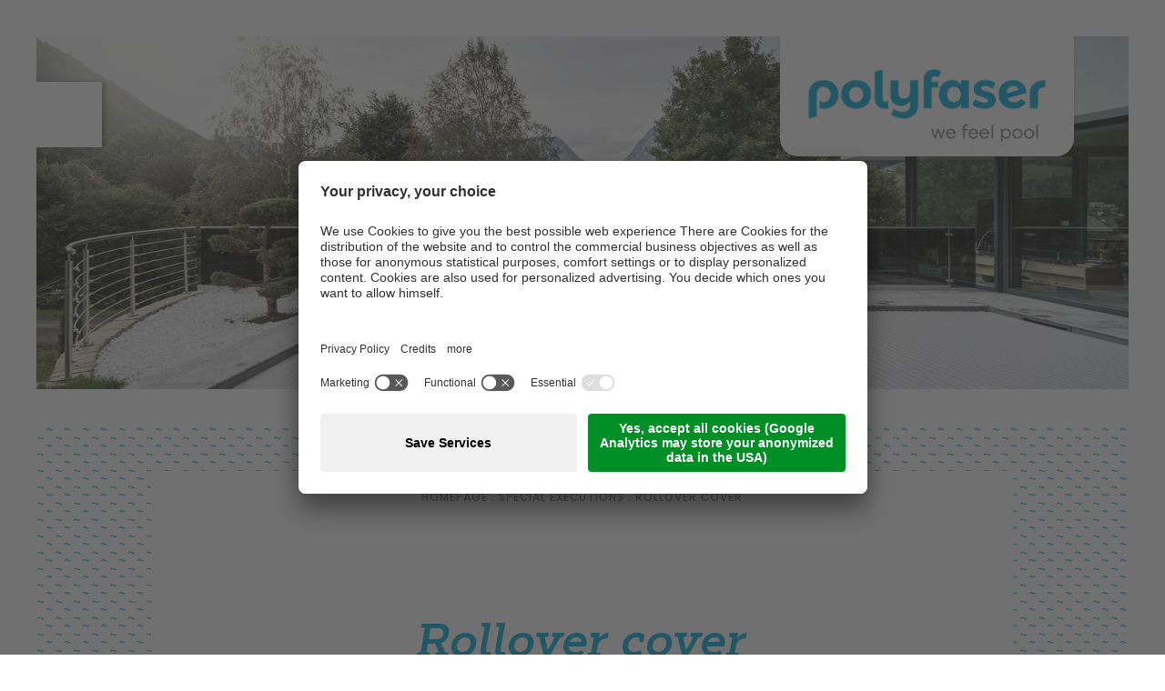

--- FILE ---
content_type: text/html; Charset=utf-8
request_url: https://www.polyfaser.com/en/pools/rollover-cover/64-1108.html
body_size: 47130
content:
<!DOCTYPE html>
<html xmlns:fb="http://ogp.me/ns/fb#" >

	<head>
	
		<title>Rollover cover - Polyfaser swimming pools</title>
		
		<meta http-equiv="content-type" content="text/html; charset=utf-8" />
		<meta http-equiv="content-language" content="en" />
		
		
		<link rel="alternate" hreflang="de" href="https://www.polyfaser.com/de/pools/rolloabdeckung/64-1108.html" />
		<link rel="alternate" hreflang="it" href="https://www.polyfaser.com/it/piscine/coperture-a-rullo/64-1108.html" />
		<link rel="alternate" hreflang="en" href="https://www.polyfaser.com/en/pools/rollover-cover/64-1108.html" />
		<link rel="alternate" hreflang="nl" href="https://www.polyfaser.com/nl/pools/rolafdekking/64-1108.html" />
		<meta http-equiv="X-UA-Compatible" content="IE=edge" />

		<meta name="robots" content="index, follow" />
		
		<meta name="good-vibrations" content="by zeppelin www.zeppelin-group.com">
		
		<meta name="language" content="en" />
		
		<meta name="publisher" content="Zeppelin Corporate LLC - www.zeppelin-group.com - BZ / Zeppelin Corporate LLC / Italy" />
		
		<meta name="viewport" content="width=device-width,initial-scale=1,maximum-scale=1">
<style type="text/css">body,html{height:100%;}body,table,input,select,textarea{color:#6C6C6C;font-family:Arial,Helvetica,sans-serif;font-size:1em;line-height:1.375em;}body{margin:0px 0px 0px 0px;padding:0px 0px 0px 0px;}table{border:0px;border-collapse:collapse;}table td,form{margin:0px 0px 0px 0px;padding:0px 0px 0px 0px;}a,body .owl-dots .owl-dot.active div.usplist{color:#9F8677;cursor:pointer;text-decoration:none;}a:hover,body .link:hover{opacity:0.7;}img{border:0px;vertical-align:middle;}video{vertical-align:middle;}p{margin:0px 0px 0px 0px;padding:0px 0px 0px 0px;}@font-face{font-family:'CynthoNextSlab-Medium';src:url(https://cloud.zeppelin-group.com/aHR0cHM6Ly93d3cucG9seWZhc2VyLmNvbS9kZWZhdWx0L2Nzcy9hbGwtZGNlNDg5ZGM5Y2YzNWQyNWY3ZDMxMzAxMDBjNzJlNWUuY3Nz/h-a5b941fc0c810f5473351319d181b797/01766136062/default/fonts/CynthoNextSlab-Medium.eot);src:local('CynthoNextSlab-Medium'),url(https://cloud.zeppelin-group.com/aHR0cHM6Ly93d3cucG9seWZhc2VyLmNvbS9kZWZhdWx0L2Nzcy9hbGwtZGNlNDg5ZGM5Y2YzNWQyNWY3ZDMxMzAxMDBjNzJlNWUuY3Nz/h-a5b941fc0c810f5473351319d181b797/01766136062/default/fonts/CynthoNextSlab-Medium.eot) format('embedded-opentype'),url(https://cloud.zeppelin-group.com/aHR0cHM6Ly93d3cucG9seWZhc2VyLmNvbS9kZWZhdWx0L2Nzcy9hbGwtZGNlNDg5ZGM5Y2YzNWQyNWY3ZDMxMzAxMDBjNzJlNWUuY3Nz/h-a5b941fc0c810f5473351319d181b797/01766136062/default/fonts/CynthoNextSlab-Medium.woff2) format('woff2'),url(https://cloud.zeppelin-group.com/aHR0cHM6Ly93d3cucG9seWZhc2VyLmNvbS9kZWZhdWx0L2Nzcy9hbGwtZGNlNDg5ZGM5Y2YzNWQyNWY3ZDMxMzAxMDBjNzJlNWUuY3Nz/h-a5b941fc0c810f5473351319d181b797/01766136062/default/fonts/CynthoNextSlab-Medium.woff) format('woff'),url(https://cloud.zeppelin-group.com/aHR0cHM6Ly93d3cucG9seWZhc2VyLmNvbS9kZWZhdWx0L2Nzcy9hbGwtZGNlNDg5ZGM5Y2YzNWQyNWY3ZDMxMzAxMDBjNzJlNWUuY3Nz/h-a5b941fc0c810f5473351319d181b797/01766136062/default/fonts/CynthoNextSlab-Medium.ttf) format('truetype'),url(https://cloud.zeppelin-group.com/aHR0cHM6Ly93d3cucG9seWZhc2VyLmNvbS9kZWZhdWx0L2Nzcy9hbGwtZGNlNDg5ZGM5Y2YzNWQyNWY3ZDMxMzAxMDBjNzJlNWUuY3Nz/h-a5b941fc0c810f5473351319d181b797/01766136062/default/fonts/CynthoNextSlab-Medium.svg) format('svg');font-weight:normal;font-style:normal;}@font-face{font-family:'CynthoNextSlab-Regular';src:url(https://cloud.zeppelin-group.com/aHR0cHM6Ly93d3cucG9seWZhc2VyLmNvbS9kZWZhdWx0L2Nzcy9hbGwtZGNlNDg5ZGM5Y2YzNWQyNWY3ZDMxMzAxMDBjNzJlNWUuY3Nz/h-a5b941fc0c810f5473351319d181b797/01766136062/default/fonts/CynthoNextSlab-Regular.eot);src:local('CynthoNextSlab-Regular'),url(https://cloud.zeppelin-group.com/aHR0cHM6Ly93d3cucG9seWZhc2VyLmNvbS9kZWZhdWx0L2Nzcy9hbGwtZGNlNDg5ZGM5Y2YzNWQyNWY3ZDMxMzAxMDBjNzJlNWUuY3Nz/h-a5b941fc0c810f5473351319d181b797/01766136062/default/fonts/CynthoNextSlab-Regular.eot) format('embedded-opentype'),url(https://cloud.zeppelin-group.com/aHR0cHM6Ly93d3cucG9seWZhc2VyLmNvbS9kZWZhdWx0L2Nzcy9hbGwtZGNlNDg5ZGM5Y2YzNWQyNWY3ZDMxMzAxMDBjNzJlNWUuY3Nz/h-a5b941fc0c810f5473351319d181b797/01766136062/default/fonts/CynthoNextSlab-Regular.woff2) format('woff2'),url(https://cloud.zeppelin-group.com/aHR0cHM6Ly93d3cucG9seWZhc2VyLmNvbS9kZWZhdWx0L2Nzcy9hbGwtZGNlNDg5ZGM5Y2YzNWQyNWY3ZDMxMzAxMDBjNzJlNWUuY3Nz/h-a5b941fc0c810f5473351319d181b797/01766136062/default/fonts/CynthoNextSlab-Regular.woff) format('woff'),url(https://cloud.zeppelin-group.com/aHR0cHM6Ly93d3cucG9seWZhc2VyLmNvbS9kZWZhdWx0L2Nzcy9hbGwtZGNlNDg5ZGM5Y2YzNWQyNWY3ZDMxMzAxMDBjNzJlNWUuY3Nz/h-a5b941fc0c810f5473351319d181b797/01766136062/default/fonts/CynthoNextSlab-Regular.ttf) format('truetype'),url(https://cloud.zeppelin-group.com/aHR0cHM6Ly93d3cucG9seWZhc2VyLmNvbS9kZWZhdWx0L2Nzcy9hbGwtZGNlNDg5ZGM5Y2YzNWQyNWY3ZDMxMzAxMDBjNzJlNWUuY3Nz/h-a5b941fc0c810f5473351319d181b797/01766136062/default/fonts/CynthoNextSlab-Regular.svg) format('svg');font-weight:normal;font-style:normal;}@font-face{font-family:'CynthoNextSlab-SemiBoldItalic';src:url(https://cloud.zeppelin-group.com/aHR0cHM6Ly93d3cucG9seWZhc2VyLmNvbS9kZWZhdWx0L2Nzcy9hbGwtZGNlNDg5ZGM5Y2YzNWQyNWY3ZDMxMzAxMDBjNzJlNWUuY3Nz/h-a5b941fc0c810f5473351319d181b797/01766136062/default/fonts/CynthoNextSlab-SemiBoldItalic.eot);src:local('CynthoNextSlab-SemiBoldItalic'),url(https://cloud.zeppelin-group.com/aHR0cHM6Ly93d3cucG9seWZhc2VyLmNvbS9kZWZhdWx0L2Nzcy9hbGwtZGNlNDg5ZGM5Y2YzNWQyNWY3ZDMxMzAxMDBjNzJlNWUuY3Nz/h-a5b941fc0c810f5473351319d181b797/01766136062/default/fonts/CynthoNextSlab-SemiBoldItalic.eot) format('embedded-opentype'),url(https://cloud.zeppelin-group.com/aHR0cHM6Ly93d3cucG9seWZhc2VyLmNvbS9kZWZhdWx0L2Nzcy9hbGwtZGNlNDg5ZGM5Y2YzNWQyNWY3ZDMxMzAxMDBjNzJlNWUuY3Nz/h-a5b941fc0c810f5473351319d181b797/01766136062/default/fonts/CynthoNextSlab-SemiBoldItalic.woff2) format('woff2'),url(https://cloud.zeppelin-group.com/aHR0cHM6Ly93d3cucG9seWZhc2VyLmNvbS9kZWZhdWx0L2Nzcy9hbGwtZGNlNDg5ZGM5Y2YzNWQyNWY3ZDMxMzAxMDBjNzJlNWUuY3Nz/h-a5b941fc0c810f5473351319d181b797/01766136062/default/fonts/CynthoNextSlab-SemiBoldItalic.woff) format('woff'),url(https://cloud.zeppelin-group.com/aHR0cHM6Ly93d3cucG9seWZhc2VyLmNvbS9kZWZhdWx0L2Nzcy9hbGwtZGNlNDg5ZGM5Y2YzNWQyNWY3ZDMxMzAxMDBjNzJlNWUuY3Nz/h-a5b941fc0c810f5473351319d181b797/01766136062/default/fonts/CynthoNextSlab-SemiBoldItalic.ttf) format('truetype'),url(https://cloud.zeppelin-group.com/aHR0cHM6Ly93d3cucG9seWZhc2VyLmNvbS9kZWZhdWx0L2Nzcy9hbGwtZGNlNDg5ZGM5Y2YzNWQyNWY3ZDMxMzAxMDBjNzJlNWUuY3Nz/h-a5b941fc0c810f5473351319d181b797/01766136062/default/fonts/CynthoNextSlab-SemiBoldItalic.svg) format('svg');font-weight:normal;font-style:normal;}@font-face{font-family:'Poppins-Bold';src:url(https://cloud.zeppelin-group.com/aHR0cHM6Ly93d3cucG9seWZhc2VyLmNvbS9kZWZhdWx0L2Nzcy9hbGwtZGNlNDg5ZGM5Y2YzNWQyNWY3ZDMxMzAxMDBjNzJlNWUuY3Nz/h-a5b941fc0c810f5473351319d181b797/01766136062/default/fonts/Poppins-Bold.eot);src:local('Poppins-Bold'),url(https://cloud.zeppelin-group.com/aHR0cHM6Ly93d3cucG9seWZhc2VyLmNvbS9kZWZhdWx0L2Nzcy9hbGwtZGNlNDg5ZGM5Y2YzNWQyNWY3ZDMxMzAxMDBjNzJlNWUuY3Nz/h-a5b941fc0c810f5473351319d181b797/01766136062/default/fonts/Poppins-Bold.eot) format('embedded-opentype'),url(https://cloud.zeppelin-group.com/aHR0cHM6Ly93d3cucG9seWZhc2VyLmNvbS9kZWZhdWx0L2Nzcy9hbGwtZGNlNDg5ZGM5Y2YzNWQyNWY3ZDMxMzAxMDBjNzJlNWUuY3Nz/h-a5b941fc0c810f5473351319d181b797/01766136062/default/fonts/Poppins-Bold.woff2) format('woff2'),url(https://cloud.zeppelin-group.com/aHR0cHM6Ly93d3cucG9seWZhc2VyLmNvbS9kZWZhdWx0L2Nzcy9hbGwtZGNlNDg5ZGM5Y2YzNWQyNWY3ZDMxMzAxMDBjNzJlNWUuY3Nz/h-a5b941fc0c810f5473351319d181b797/01766136062/default/fonts/Poppins-Bold.woff) format('woff'),url(https://cloud.zeppelin-group.com/aHR0cHM6Ly93d3cucG9seWZhc2VyLmNvbS9kZWZhdWx0L2Nzcy9hbGwtZGNlNDg5ZGM5Y2YzNWQyNWY3ZDMxMzAxMDBjNzJlNWUuY3Nz/h-a5b941fc0c810f5473351319d181b797/01766136062/default/fonts/Poppins-Bold.ttf) format('truetype'),url(https://cloud.zeppelin-group.com/aHR0cHM6Ly93d3cucG9seWZhc2VyLmNvbS9kZWZhdWx0L2Nzcy9hbGwtZGNlNDg5ZGM5Y2YzNWQyNWY3ZDMxMzAxMDBjNzJlNWUuY3Nz/h-a5b941fc0c810f5473351319d181b797/01766136062/default/fonts/Poppins-Bold.svg) format('svg');font-weight:normal;font-style:normal;}@font-face{font-family:'Poppins-Medium';src:url(https://cloud.zeppelin-group.com/aHR0cHM6Ly93d3cucG9seWZhc2VyLmNvbS9kZWZhdWx0L2Nzcy9hbGwtZGNlNDg5ZGM5Y2YzNWQyNWY3ZDMxMzAxMDBjNzJlNWUuY3Nz/h-a5b941fc0c810f5473351319d181b797/01766136062/default/fonts/Poppins-Medium.eot);src:local('Poppins-Medium'),url(https://cloud.zeppelin-group.com/aHR0cHM6Ly93d3cucG9seWZhc2VyLmNvbS9kZWZhdWx0L2Nzcy9hbGwtZGNlNDg5ZGM5Y2YzNWQyNWY3ZDMxMzAxMDBjNzJlNWUuY3Nz/h-a5b941fc0c810f5473351319d181b797/01766136062/default/fonts/Poppins-Medium.eot) format('embedded-opentype'),url(https://cloud.zeppelin-group.com/aHR0cHM6Ly93d3cucG9seWZhc2VyLmNvbS9kZWZhdWx0L2Nzcy9hbGwtZGNlNDg5ZGM5Y2YzNWQyNWY3ZDMxMzAxMDBjNzJlNWUuY3Nz/h-a5b941fc0c810f5473351319d181b797/01766136062/default/fonts/Poppins-Medium.woff2) format('woff2'),url(https://cloud.zeppelin-group.com/aHR0cHM6Ly93d3cucG9seWZhc2VyLmNvbS9kZWZhdWx0L2Nzcy9hbGwtZGNlNDg5ZGM5Y2YzNWQyNWY3ZDMxMzAxMDBjNzJlNWUuY3Nz/h-a5b941fc0c810f5473351319d181b797/01766136062/default/fonts/Poppins-Medium.woff) format('woff'),url(https://cloud.zeppelin-group.com/aHR0cHM6Ly93d3cucG9seWZhc2VyLmNvbS9kZWZhdWx0L2Nzcy9hbGwtZGNlNDg5ZGM5Y2YzNWQyNWY3ZDMxMzAxMDBjNzJlNWUuY3Nz/h-a5b941fc0c810f5473351319d181b797/01766136062/default/fonts/Poppins-Medium.ttf) format('truetype'),url(https://cloud.zeppelin-group.com/aHR0cHM6Ly93d3cucG9seWZhc2VyLmNvbS9kZWZhdWx0L2Nzcy9hbGwtZGNlNDg5ZGM5Y2YzNWQyNWY3ZDMxMzAxMDBjNzJlNWUuY3Nz/h-a5b941fc0c810f5473351319d181b797/01766136062/default/fonts/Poppins-Medium.svg) format('svg');font-weight:normal;font-style:normal;}@font-face{font-family:'Poppins-Regular';src:url(https://cloud.zeppelin-group.com/aHR0cHM6Ly93d3cucG9seWZhc2VyLmNvbS9kZWZhdWx0L2Nzcy9hbGwtZGNlNDg5ZGM5Y2YzNWQyNWY3ZDMxMzAxMDBjNzJlNWUuY3Nz/h-a5b941fc0c810f5473351319d181b797/01766136062/default/fonts/Poppins-Regular.eot);src:local('Poppins-Regular'),url(https://cloud.zeppelin-group.com/aHR0cHM6Ly93d3cucG9seWZhc2VyLmNvbS9kZWZhdWx0L2Nzcy9hbGwtZGNlNDg5ZGM5Y2YzNWQyNWY3ZDMxMzAxMDBjNzJlNWUuY3Nz/h-a5b941fc0c810f5473351319d181b797/01766136062/default/fonts/Poppins-Regular.eot) format('embedded-opentype'),url(https://cloud.zeppelin-group.com/aHR0cHM6Ly93d3cucG9seWZhc2VyLmNvbS9kZWZhdWx0L2Nzcy9hbGwtZGNlNDg5ZGM5Y2YzNWQyNWY3ZDMxMzAxMDBjNzJlNWUuY3Nz/h-a5b941fc0c810f5473351319d181b797/01766136062/default/fonts/Poppins-Regular.woff2) format('woff2'),url(https://cloud.zeppelin-group.com/aHR0cHM6Ly93d3cucG9seWZhc2VyLmNvbS9kZWZhdWx0L2Nzcy9hbGwtZGNlNDg5ZGM5Y2YzNWQyNWY3ZDMxMzAxMDBjNzJlNWUuY3Nz/h-a5b941fc0c810f5473351319d181b797/01766136062/default/fonts/Poppins-Regular.woff) format('woff'),url(https://cloud.zeppelin-group.com/aHR0cHM6Ly93d3cucG9seWZhc2VyLmNvbS9kZWZhdWx0L2Nzcy9hbGwtZGNlNDg5ZGM5Y2YzNWQyNWY3ZDMxMzAxMDBjNzJlNWUuY3Nz/h-a5b941fc0c810f5473351319d181b797/01766136062/default/fonts/Poppins-Regular.ttf) format('truetype'),url(https://cloud.zeppelin-group.com/aHR0cHM6Ly93d3cucG9seWZhc2VyLmNvbS9kZWZhdWx0L2Nzcy9hbGwtZGNlNDg5ZGM5Y2YzNWQyNWY3ZDMxMzAxMDBjNzJlNWUuY3Nz/h-a5b941fc0c810f5473351319d181b797/01766136062/default/fonts/Poppins-Regular.svg) format('svg');font-weight:normal;font-style:normal;}@font-face{font-family:'Poppins-SemiBold';src:url(https://cloud.zeppelin-group.com/aHR0cHM6Ly93d3cucG9seWZhc2VyLmNvbS9kZWZhdWx0L2Nzcy9hbGwtZGNlNDg5ZGM5Y2YzNWQyNWY3ZDMxMzAxMDBjNzJlNWUuY3Nz/h-a5b941fc0c810f5473351319d181b797/01766136062/default/fonts/Poppins-SemiBold.eot);src:local('Poppins-SemiBold'),url(https://cloud.zeppelin-group.com/aHR0cHM6Ly93d3cucG9seWZhc2VyLmNvbS9kZWZhdWx0L2Nzcy9hbGwtZGNlNDg5ZGM5Y2YzNWQyNWY3ZDMxMzAxMDBjNzJlNWUuY3Nz/h-a5b941fc0c810f5473351319d181b797/01766136062/default/fonts/Poppins-SemiBold.eot) format('embedded-opentype'),url(https://cloud.zeppelin-group.com/aHR0cHM6Ly93d3cucG9seWZhc2VyLmNvbS9kZWZhdWx0L2Nzcy9hbGwtZGNlNDg5ZGM5Y2YzNWQyNWY3ZDMxMzAxMDBjNzJlNWUuY3Nz/h-a5b941fc0c810f5473351319d181b797/01766136062/default/fonts/Poppins-SemiBold.woff2) format('woff2'),url(https://cloud.zeppelin-group.com/aHR0cHM6Ly93d3cucG9seWZhc2VyLmNvbS9kZWZhdWx0L2Nzcy9hbGwtZGNlNDg5ZGM5Y2YzNWQyNWY3ZDMxMzAxMDBjNzJlNWUuY3Nz/h-a5b941fc0c810f5473351319d181b797/01766136062/default/fonts/Poppins-SemiBold.woff) format('woff'),url(https://cloud.zeppelin-group.com/aHR0cHM6Ly93d3cucG9seWZhc2VyLmNvbS9kZWZhdWx0L2Nzcy9hbGwtZGNlNDg5ZGM5Y2YzNWQyNWY3ZDMxMzAxMDBjNzJlNWUuY3Nz/h-a5b941fc0c810f5473351319d181b797/01766136062/default/fonts/Poppins-SemiBold.ttf) format('truetype'),url(https://cloud.zeppelin-group.com/aHR0cHM6Ly93d3cucG9seWZhc2VyLmNvbS9kZWZhdWx0L2Nzcy9hbGwtZGNlNDg5ZGM5Y2YzNWQyNWY3ZDMxMzAxMDBjNzJlNWUuY3Nz/h-a5b941fc0c810f5473351319d181b797/01766136062/default/fonts/Poppins-SemiBold.svg) format('svg');font-weight:normal;font-style:normal;}@media all{body,table,input,select,textarea{color:#787878;font-family:'CynthoNextSlab-Regular';font-size:18px;font-weight:normal;font-style:normal;}.bghighlight input,.bghighlight select,.bghighlight textarea{color:#FFFFFF;}address{font-style:normal;}hr{display:none;}h1,h2,h3,h4,h5,h6,h1 a,h2 a,h3 a,h4 a,h5 a,h6 a{margin:0px 0px 0px 0px;padding:0px 0px 0px 0px;text-decoration:none;font-size:18px;line-height:20px;font-weight:normal;}a,body .link,body .owl-dots .owl-dot.active div.usplist{color:#00ABD7;}a:hover,body .link:hover{color:#7BCADE;}.title,.title a{color:#00ABD7;}.title.t2,.title.t2 a{color:#787878;}.title.t5,.title.t5 a{color:#00ABD7;}.t1large,.t1large a{font-size:70px;font-family:'CynthoNextSlab-SemiBoldItalic';line-height:88px;font-weight:normal;font-style:normal;letter-spacing:0px;text-transform:none;}.t1,.t1 a{font-size:50px;font-family:'CynthoNextSlab-SemiBoldItalic';line-height:64px;font-weight:normal;font-style:normal;letter-spacing:0px;text-transform:none;}.t2,.t2 a{font-size:26px;font-family:'Poppins-Regular';line-height:40px;font-weight:normal;font-style:normal;letter-spacing:0px;text-transform:none;}.t3,.t3 a{font-size:35px;font-family:'CynthoNextSlab-SemiBoldItalic';line-height:45px;font-weight:normal;font-style:normal;letter-spacing:0px;text-transform:none;}.t4,.t4 a{font-size:28px;font-family:'CynthoNextSlab-SemiBoldItalic';line-height:36px;font-weight:normal;font-style:normal;letter-spacing:0px;text-transform:none;}.t5,.t5 a{font-size:24px;font-family:'Poppins-Regular';line-height:34px;font-weight:normal;font-style:normal;letter-spacing:0px;text-transform:none;}.t6,.t6 a{font-size:19px;font-family:'Poppins-Regular';line-height:29px;font-weight:normal;font-style:normal;letter-spacing:0px;text-transform:none;}.t7,.t7 a{font-size:50px;font-family:'Poppins-Medium';line-height:60px;font-weight:normal;font-style:normal;letter-spacing:0px;text-transform:none;}.t8,.t8 a{font-size:28px;font-family:'CynthoNextSlab-Medium';line-height:37px;font-weight:normal;font-style:normal;letter-spacing:0px;text-transform:none;}.t9,.t9 a{font-size:24px;font-family:'Poppins-Bold';line-height:34px;font-weight:normal;font-style:normal;letter-spacing:0px;text-transform:none;}.t10,.t10 a{font-size:17px;font-family:'Poppins-Regular';line-height:26px;font-weight:normal;font-style:normal;letter-spacing:0px;text-transform:none;}.morelink{font-size:16px;font-family:'Poppins-SemiBold';line-height:25px;font-weight:normal;font-style:normal;letter-spacing:1px;text-transform:uppercase;border-bottom:2px solid currentColor;}.defaultFs{font-size:18px;line-height:30px;}small,.small{font-family:'Poppins-Medium';font-size:12px;line-height:18px;font-weight:normal;font-style:normal;text-transform:uppercase;letter-spacing:1px;}.medium1{font-family:'CynthoNextSlab-Regular';font-size:22px;line-height:34px;font-weight:normal;font-style:normal;}.large1{font-family:'CynthoNextSlab-Regular';font-size:24px;line-height:36px;font-weight:normal;font-style:normal;}svg.icon{width:1.250000em;height:1.250000em;fill:currentColor;}a.button1{background-color:#00ABD7;color:#FFFFFF;display:inline-block;padding:10px 24px;font-size:16px;font-family:'Poppins-SemiBold';font-weight:normal;font-style:normal;text-indent:1px;letter-spacing:1px;text-transform:uppercase;}a.button1:hover{background-color:#7ED4EA;color:#FFFFFF;opacity:1;}a.button1 svg.icon{fill:#FFFFFF;color:#FFFFFF;}a.button1.big{padding:12px 24px;}.flag{background-color:#00ABD7;color:#FFFFFF;}.bgwaves{position:relative;}.bgwaves-background{background:url(https://cloud.zeppelin-group.com/aHR0cHM6Ly93d3cucG9seWZhc2VyLmNvbS9kZWZhdWx0L2Nzcy9hbGwtZGNlNDg5ZGM5Y2YzNWQyNWY3ZDMxMzAxMDBjNzJlNWUuY3Nz/h-a5b941fc0c810f5473351319d181b797/01766136062/images/design/pattern.jpg) 0 0 repeat;position:relative;background-position:center top;}.bgweb{background-color:#FFFFFF;color:#787878;}.bgweb a,.bgweb .link,.bghighlight .bgweb a,.bghighlight .bgweb .link{color:#00ABD7;}.bgweb a:hover,.bgweb .link:hover,.bghighlight .bgweb a:hover,.bghighlight .bgweb .link:hover{color:#7BCADE;}.bgweb svg.icon,.bghighlight .bgweb svg.icon,.bgweb .t1large,.bgweb .t1,.bgweb .t3,.bgweb .t4,.bgweb .t5,.bgweb .t6,.bgweb .t7,.bgweb .t8,.bghighlight .bgweb .t1large,.bghighlight .bgweb .t1,.bghighlight .bgweb .t3,.bghighlight .bgweb .t4,.bghighlight .bgweb .t5,.bghighlight .bgweb .t6,.bghighlight .bgweb .t7,.bghighlight .bgweb .t8,.bgweb .title,.bgweb .title a,.bghighlight .bgweb .title,.bghighlight .bgweb .title a{color:#00ABD7;}.bgweb .title.t2,.bgweb .title.t2 a,.bghighlight .bgweb .title.t2,.bghighlight .bgweb .title.t2 a{color:#787878;}.bgweb .title.t5,.bgweb .title.t5 a,.bghighlight .bgweb .title.t5,.bghighlight .bgweb .title.t5 a{color:#00ABD7;}.bgweb a.button1,.bghighlight .bgweb a.button1{background-color:#00ABD7;color:#FFFFFF;border:0px solid ;}.bgweb a.button1:hover,.bghighlight .bgweb a.button1:hover{background-color:#7ED4EA;color:#FFFFFF;}.bgweb a.button2,.bghighlight .bgweb a.button2{background-color:;color:;border:0px solid ;}.bgweb a.button2:hover,.bghighlight .bgweb a.button2:hover{background-color:;color:;}.bgweb a.button1 svg.icon,.bghighlight .bgweb a.button1 svg.icon{fill:#FFFFFF;color:#FFFFFF;}.bgweb a.button2 svg.icon,.bghighlight .bgweb a.button2 svg.icon{fill:;color:;}.bgweb2{background-color:#EEFAFD;color:#787878;}.bgweb2 a,.bgweb2 .link,.bghighlight .bgweb2 a,.bghighlight .bgweb2 .link{color:#00ABD7;}.bgweb2 a:hover,.bgweb2 .link:hover,.bghighlight .bgweb2 a:hover,.bghighlight .bgweb2 .link:hover{color:#7BCADE;}.bgweb2 svg.icon,.bghighlight .bgweb2 svg.icon,.bgweb2 .t1large,.bgweb2 .t1,.bgweb2 .t3,.bgweb2 .t4,.bgweb2 .t5,.bgweb2 .t6,.bgweb2 .t7,.bgweb2 .t8,.bghighlight .bgweb2 .t1large,.bghighlight .bgweb2 .t1,.bghighlight .bgweb2 .t3,.bghighlight .bgweb2 .t4,.bghighlight .bgweb2 .t5,.bghighlight .bgweb2 .t6,.bghighlight .bgweb2 .t7,.bghighlight .bgweb2 .t8,.bgweb2 .title,.bgweb2 .title a,.bghighlight .bgweb2 .title,.bghighlight .bgweb2 .title a{color:#00ABD7;}.bgweb2 .title.t2,.bgweb2 .title.t2 a,.bghighlight .bgweb2 .title.t2,.bghighlight .bgweb2 .title.t2 a{color:#787878;}.bgweb2 .title.t5,.bgweb2 .title.t5 a,.bghighlight .bgweb2 .title.t5,.bghighlight .bgweb2 .title.t5 a{color:#00ABD7;}.bgweb2 a.button1,.bghighlight .bgweb2 a.button1{background-color:#00ABD7;color:#FFFFFF;border:0px solid ;}.bgweb2 a.button1:hover,.bghighlight .bgweb2 a.button1:hover{background-color:#7ED4EA;color:#FFFFFF;}.bgweb2 a.button2,.bghighlight .bgweb2 a.button2{background-color:;color:;border:0px solid ;}.bgweb2 a.button2:hover,.bghighlight .bgweb2 a.button2:hover{background-color:;color:;}.bgweb2 a.button1 svg.icon,.bghighlight .bgweb2 a.button1 svg.icon{fill:#FFFFFF;color:#FFFFFF;}.bgweb2 a.button2 svg.icon,.bghighlight .bgweb2 a.button2 svg.icon{fill:;color:;}.bghighlight{background-color:#00ABD7;color:#FFFFFF;}.bghighlight .borderBefore:before{border-color:#00ABD7;}.bghighlight .borderAfter:after{border-color:#00ABD7;}.bghighlight a,.bghighlight .link{color:#FFFFFF;}.bghighlight a:hover,.bghighlight .link:hover{color:#9AD7E6;}.bghighlight svg.icon,.bghighlight .t1large,.bghighlight .t1,.bghighlight .t3,.bghighlight .t4,.bghighlight .t5,.bghighlight .t6,.bghighlight .t7,.bghighlight .t8,.bghighlight .title,.bghighlight .title a{color:#FFFFFF;}.bghighlight .title.t2,.bghighlight .title.t2 a{color:#FFFFFF;}.bghighlight .title.t5,.bghighlight .title.t5 a{color:#FFFFFF;}.bghighlight a.button1{background-color:#FFFFFF;color:#00ABD7;border:0px solid ;}.bghighlight a.button1:hover{background-color:#FFFFFF;color:#7ED4EA;}.bghighlight a.button2{background-color:;color:;border:0px solid ;}.bghighlight a.button2:hover{background-color:;color:;}.bghighlight a.button1 svg.icon{fill:#00ABD7;color:#00ABD7;}.bghighlight a.button2 svg.icon{fill:;color:;}.bghighlight2{background-color:#00ABD7;color:#FFFFFF;}.bghighlight2 .borderBefore:before{border-color:#00ABD7;}.bghighlight2 .borderAfter:after{border-color:#00ABD7;}.bghighlight2 a,.bghighlight2 .link{color:#FFFFFF;}.bghighlight2 a:hover,.bghighlight2 .link:hover{color:#9AD7E6;}.bghighlight2 .title,.bghighlight2 .title a{color:#FFFFFF;}.bghighlight2 .title.t2,.bghighlight2 .title.t2 a{color:#FFFFFF;}.bghighlight2 .title.t5,.bghighlight2 .title.t5 a{color:#FFFFFF;}.bghighlight2 a.button1{background-color:#FFFFFF;color:#00ABD7;border:0px solid ;}.bghighlight2 a.button1:hover{background-color:#FFFFFF;color:#7ED4EA;}.bghighlight2 a.button2{background-color:;color:;border:0px solid ;}.bghighlight2 a.button2:hover{background-color:;color:;}.bghighlight2 a.button1 svg.icon{fill:#00ABD7;color:#00ABD7;}.bghighlight2 a.button2 svg.icon{fill:;color:;}.bglist,.bgteaser,.bgusp{background-color:#FFFFFF;color:#787878;}.bglist a,.bgteaser a,.bgusp a,.bglist .link,.bgteaser .link,.bgusp .link{color:#00ABD7;}.bglist a:hover,.bgteaser a:hover,.bgusp a:hover,.bglist .link:hover,.bgteaser .link:hover,.bgusp .link:hover{color:#7BCADE;}.bglist .title,.bgteaser .title,.bgusp .title,.bglist .title a,.bgteaser .title a,.bgusp .title a{color:#00ABD7;}.bglist .title.t2,.bgteaser .title.t2,.bgusp .title.t2,.bglist .title.t2 a,.bgteaser .title.t2 a,.bgusp .title.t2 a{color:#787878;}.bglist .title.t5,.bgteaser .title.t5,.bgusp .title.t5,.bglist .title.t5 a,.bgteaser .title.t5 a,.bgusp .title.t5 a{color:#00ABD7;}.bglist a.button1,.bgteaser a.button1,.bgusp a.button1{background-color:#00ABD7;color:#FFFFFF;border:0px solid ;}.bglist a.button1:hover,.bgteaser a.button1:hover,.bgusp a.button1:hover{background-color:#7ED4EA;color:#FFFFFF;}.bglist a.button2,.bgteaser a.button2,.bgusp a.button2{background-color:;color:;border:0px solid ;}.bglist a.button2:hover,.bgteaser a.button2:hover,.bgusp a.button2:hover{background-color:;color:;}.bglist a.button1 svg.icon,.bgteaser a.button1 svg.icon,.bgusp a.button1 svg.icon{fill:#FFFFFF;color:#FFFFFF;}.bglist a.button2 svg.icon,.bgteaser a.button2 svg.icon,.bgusp a.button2 svg.icon{fill:;color:;}.bglistalternate,.bgteaseralternate,.bguspalternate{background-color:#EEFAFD;color:#787878;}.bglistalternate a,.bgteaseralternate a,.bguspalternate a,.bglistalternate .link,.bgteaseralternate .link,.bguspalternate .link{color:#00ABD7;}.bglistalternate a:hover,.bgteaseralternate a:hover,.bguspalternate a:hover,.bglistalternate .link:hover,.bgteaseralternate .link:hover,.bguspalternate .link:hover{color:#7BCADE;}.bglistalternate .title,.bgteaseralternate .title,.bguspalternate .title,.bglistalternate .title a,.bgteaseralternate .title a,.bguspalternate .title a{color:#00ABD7;}.bglistalternate .title.t2,.bgteaseralternate .title.t2,.bguspalternate .title.t2,.bglistalternate .title.t2 a,.bgteaseralternate .title.t2 a,.bguspalternate .title.t2 a{color:#787878;}.bglistalternate .title.t5,.bgteaseralternate .title.t5,.bguspalternate .title.t5,.bglistalternate .title.t5 a,.bgteaseralternate .title.t5 a,.bguspalternate .title.t5 a{color:#00ABD7;}.bglistalternate a.button1,.bgteaseralternate a.button1,.bguspalternate a.button1{background-color:#00ABD7;color:#FFFFFF;border:0px solid ;}.bglistalternate a.button1:hover,.bgteaseralternate a.button1:hover,.bguspalternate a.button1:hover{background-color:#7ED4EA;color:#FFFFFF;}.bglistalternate a.button2,.bgteaseralternate a.button2,.bguspalternate a.button2{background-color:;color:;border:0px solid ;}.bglistalternate a.button2:hover,.bgteaseralternate a.button2:hover,.bguspalternate a.button2:hover{background-color:;color:;}.bglistalternate a.button1 svg.icon,.bgteaseralternate a.button1 svg.icon,.bguspalternate a.button1 svg.icon{fill:#FFFFFF;color:#FFFFFF;}.bglistalternate a.button2 svg.icon,.bgteaseralternate a.button2 svg.icon,.bguspalternate a.button2 svg.icon{fill:;color:;}.bgbar{background-color:#00ABD7;color:#FFFFFF;}.bgbar a,.bgbar .link{color:#FFFFFF;}.bgbar a:hover,.bgbar .link:hover{color:#9AD7E6;}.bgbar .title,.bgbar .title a{color:#FFFFFF;}.bgbar .title.t2,.bgbar .title.t2 a{color:#FFFFFF;}.bgbar .title.t5,.bgbar .title.t5 a{color:#FFFFFF;}.bgbar a.button1{background-color:#FFFFFF;color:#00ABD7;border:0px solid ;}.bgbar a.button1:hover{background-color:#FFFFFF;color:#7ED4EA;}.bgbar a.button2{background-color:;color:;border:0px solid ;}.bgbar a.button2:hover{background-color:;color:;}.bgbar a.button1 svg.icon{fill:#00ABD7;color:#00ABD7;}.bgbar a.button2 svg.icon{fill:;color:;}.bggallerybox{background-color:rgba(0,0,0,0.80);color:#FFFFFF;}.bggallerybox a,.bggallerybox .link,.bggallerygradienttop a,.bggallerygradienttop .link,.bggallerygradientbottom a,.bggallerygradientbottom .link,.bggallerygradienttop2 a,.bggallerygradienttop2 .link,.bggallerygradienttop3 a,.bggallerygradienttop3 .link,.bggallerygradientradius a,.bggallerygradientradius .link,.bggallerygradienttopbottom a,.bggallerygradienttopbottom .link{color:#FFFFFF;}.bggallerybox a:hover,.bggallerybox .link:hover,.bggallerygradienttop a:hover,.bggallerygradienttop .link:hover,.bggallerygradientbottom a:hover,.bggallerygradientbottom .link:hover,.bggallerygradienttop2 a:hover,.bggallerygradienttop2 .link:hover,.bggallerygradienttop3 a:hover,.bggallerygradienttop3 .link:hover,.bggallerygradientradius a:hover,.bggallerygradientradius .link:hover,.bggallerygradienttopbottom a:hover,.bggallerygradienttopbottom .link:hover{color:#9AD7E6;}.bggallerybox .title,.bggallerybox .title a,.bggallerybox.title,.bggallerybox.title a,.bggallerygradienttop .title,.bggallerygradienttop .title a,.bggallerygradienttop.title,.bggallerygradienttop.title a,.bggallerygradientbottom .title,.bggallerygradientbottom .title a,.bggallerygradientbottom.title,.bggallerygradientbottom.title a,.bggallerygradienttop2 .title,.bggallerygradienttop2 .title a,.bggallerygradienttop2.title,.bggallerygradienttop2.title a,.bggallerygradienttop3 .title,.bggallerygradienttop3 .title a,.bggallerygradienttop3.title,.bggallerygradienttop3.title a,.bggallerygradientradius .title,.bggallerygradientradius .title a,.bggallerygradientradius.title,.bggallerygradientradius.title a,.bggallerygradienttopbottom .title,.bggallerygradienttopbottom .title a,.bggallerygradienttopbottom.title,.bggallerygradienttopbottom.title a{color:#FFFFFF;}.bggallerybox .title.t2,.bggallerybox .title.t2 a,.bggallerybox.title.t2,.bggallerybox.title.t2 a,.bggallerygradienttop .title.t2,.bggallerygradienttop .title.t2 a,.bggallerygradienttop.title.t2,.bggallerygradienttop.title.t2 a,.bggallerygradientbottom .title.t2,.bggallerygradientbottom .title.t2 a,.bggallerygradientbottom.title.t2,.bggallerygradientbottom.title.t2 a,.bggallerygradienttop2 .title.t2,.bggallerygradienttop2 .title.t2 a,.bggallerygradienttop2.title.t2,.bggallerygradienttop2.title.t2 a,.bggallerygradienttop3 .title.t2,.bggallerygradienttop3 .title.t2 a,.bggallerygradienttop3.title.t2,.bggallerygradienttop3.title.t2 a,.bggallerygradientradius .title.t2,.bggallerygradientradius .title.t2 a,.bggallerygradientradius.title.t2,.bggallerygradientradius.title.t2 a,.bggallerygradienttopbottom .title.t2,.bggallerygradienttopbottom .title.t2 a,.bggallerygradienttopbottom.title.t2,.bggallerygradienttopbottom.title.t2 a{color:#FFFFFF;}.bggallerybox .title.t5,.bggallerybox .title.t5 a,.bggallerybox.title.t5,.bggallerybox.title.t5 a,.bggallerygradienttop .title.t5,.bggallerygradienttop .title.t5 a,.bggallerygradienttop.title.t5,.bggallerygradienttop.title.t5 a,.bggallerygradientbottom .title.t5,.bggallerygradientbottom .title.t5 a,.bggallerygradientbottom.title.t5,.bggallerygradientbottom.title.t5 a,.bggallerygradienttop2 .title.t5,.bggallerygradienttop2 .title.t5 a,.bggallerygradienttop2.title.t5,.bggallerygradienttop2.title.t5 a,.bggallerygradienttop3 .title.t5,.bggallerygradienttop3 .title.t5 a,.bggallerygradienttop3.title.t5,.bggallerygradienttop3.title.t5 a,.bggallerygradientradius .title.t5,.bggallerygradientradius .title.t5 a,.bggallerygradientradius.title.t5,.bggallerygradientradius.title.t5 a,.bggallerygradienttopbottom .title.t5,.bggallerygradienttopbottom .title.t5 a,.bggallerygradienttopbottom.title.t5,.bggallerygradienttopbottom.title.t5 a{color:#FFFFFF;}.bggallerybox a.button1,.bggallerygradienttop a.button1,.bggallerygradientbottom a.button1,.bggallerygradienttop2 a.button1,.bggallerygradienttop3 a.button1,.bggallerygradientradius a.button1,.bggallerygradienttopbottom a.button1{background-color:#00ABD7;color:#FFFFFF;border:0px solid ;}.bggallerybox a.button1:hover,.bggallerygradienttop a.button1:hover,.bggallerygradientbottom a.button1:hover,.bggallerygradienttop2 a.button1:hover,.bggallerygradienttop3 a.button1:hover,.bggallerygradientradius a.button1:hover,.bggallerygradienttopbottom a.button1:hover{background-color:#7ED4EA;color:#FFFFFF;}.bggallerybox a.button2,.bggallerygradienttop a.button2,.bggallerygradientbottom a.button2,.bggallerygradienttop2 a.button2,.bggallerygradienttop3 a.button2,.bggallerygradientradius a.button2,.bggallerygradienttopbottom a.button2{background-color:;color:;border:0px solid ;}.bggallerybox a.button2:hover,.bggallerygradienttop a.button2:hover,.bggallerygradientbottom a.button2:hover,.bggallerygradienttop2 a.button2:hover,.bggallerygradienttop3 a.button2:hover,.bggallerygradientradius a.button2:hover,.bggallerygradienttopbottom a.button2:hover{background-color:;color:;}.bggallerybox a.button1 svg.icon,.bggallerygradienttop a.button1 svg.icon,.bggallerygradientbottom a.button1 svg.icon,.bggallerygradienttop2 a.button1 svg.icon,.bggallerygradienttop3 a.button1 svg.icon,.bggallerygradientradius a.button1 svg.icon,.bggallerygradienttopbottom a.button1 svg.icon{fill:#FFFFFF;color:#FFFFFF;}.bggallerybox a.button2 svg.icon,.bggallerygradienttop a.button2 svg.icon,.bggallerygradientbottom a.button2 svg.icon,.bggallerygradienttop2 a.button2 svg.icon,.bggallerygradienttop3 a.button2 svg.icon,.bggallerygradientradius a.button2 svg.icon,.bggallerygradienttopbottom a.button2 svg.icon{fill:;color:;}.bggallerybox .bglist .title,.bggallerybox .bglist .title a{color:#787878;}.bggallerygradienttopbottom{background:linear-gradient(to bottom,rgba(0,0,0,0) 0%,rgba(0,0,0,0.65) 50%,rgba(0,0,0,0) 100%);color:#FFFFFF;}.bggallerygradienttop{background:linear-gradient(to bottom,rgba(0,0,0,0) 0%,rgba(0,0,0,0.7) 100%);color:#FFFFFF;}.bggallerygradientbottom{background:linear-gradient(to top,rgba(0,0,0,0) 0%,rgba(0,0,0,0.2) 100%);color:#FFFFFF;}.bggallerygradienttop2{background:linear-gradient(to bottom,rgba(221,221,221,0) 0%,rgba(221,221,221,1) 100%);}.bggallerygradienttop3{background:linear-gradient(to bottom,rgba(239,239,239,0) 0%,rgba(239,239,239,1) 100%);}.bggallerygradientradius{background:radial-gradient(ellipse at center,rgba(0,0,0,0.6) 0%,rgba(0,0,0,0) 70%,rgba(0,0,0,0) 100%);color:#FFFFFF;}.bggallerygradientradiusi{background:radial-gradient(ellipse at center,rgba(255,255,255,0.6) 0%,rgba(255,255,255,0) 70%,rgba(255,255,255,0) 100%);}.bggallerygradientdiagonalbottomtop{background:linear-gradient(45deg,rgba(0,0,0,1) 0%,rgba(0,0,0,0) 45%,rgba(0,0,0,0) 100%);}.bgheader{background-color:#FFFFFF;color:#787878;}.bgheader a,.bgheader .link{color:#00ABD7;}.bgheader a:hover,.bgheader .link:hover{color:#7BCADE;}.bgheader .title,.bgheader .title a{color:#00ABD7;}.bgheader .title.t2,.bgheader .title.t2 a{color:#787878;}.bgheader .title.t5,.bgheader .title.t5 a{color:#00ABD7;}.bgheader a.button1{background-color:#00ABD7;color:#FFFFFF;border:0px solid ;}.bgheader a.button1:hover{background-color:#7ED4EA;color:#FFFFFF;}.bgheader a.button2{background-color:;color:;border:0px solid ;}.bgheader a.button2:hover{background-color:;color:;}.bgheader svg.icon{fill:#787878;color:#787878;}.bgheader a.button1 svg.icon{fill:#FFFFFF;color:#FFFFFF;}.bgheader a.button2 svg.icon{fill:;color:;}.bgheader2{background-color:;color:;}.bgheader2 a,.bgheader2 .link{color:;}.bgheader2 a:hover,.bgheader2 .link:hover{color:;}.bgheader2 .title,.bgheader2 .title a{color:;}.bgheader2 .title.t2,.bgheader2 .title.t2 a{color:;}.bgheader2 .title.t5,.bgheader2 .title.t5 a{color:;}.bgheader2 .title:hover,.bgheader2 .title a:hover{color:;opacity:0.7;}.bgheader2 .title.t2:hover,.bgheader2 .title.t2 a:hover{color:;}.bgheader2 .title.t5:hover,.bgheader2 .title.t5 a:hover{color:;}.bgheader2 a.button1{background-color:;color:;border:0px solid ;}.bgheader2 a.button1:hover{background-color:;color:;}.bgheader2 a.button2{background-color:;color:;border:0px solid ;}.bgheader2 a.button2:hover{background-color:;color:;}.bgheader2 svg.icon{fill:;color:;}.bgheader2 a.button1 svg.icon{fill:;color:;}.bgheader2 a.button2 svg.icon{fill:;color:;}.bgmobile{background-color:#FFFFFF;color:#787878;}.bgmobile a,.bgmobile .link{color:#00ABD7;}.bgmobile a:hover,.bgmobile .link:hover{color:#7BCADE;}.bgmobile .title,.bgmobile .title a{color:#00ABD7;}.bgmobile .title.t2,.bgmobile .title.t2 a{color:#787878;}.bgmobile .title.t5,.bgmobile .title.t5 a{color:#00ABD7;}.bgmobile a.button1{background-color:#00ABD7;color:#FFFFFF;border:0px solid ;}.bgmobile a.button1:hover{background-color:#7ED4EA;color:#FFFFFF;}.bgmobile a.button2{background-color:;color:;border:0px solid ;}.bgmobile a.button2:hover{background-color:;color:;}.bgmobile svg.icon{fill:#787878;color:#787878;}.bgmobile a.button1 svg.icon{fill:#FFFFFF;color:#FFFFFF;}.bgmobile a.button2 svg.icon{fill:;color:;}.bgicon{background-color:#00ABD7;color:#FFFFFF!important;fill:#FFFFFF!important;padding:0.375000em;display:inline-block;vertical-align:top;}symbol#icon-checkbox-checked path{fill:#00ABD7;color:#00ABD7;}symbol#icon-radio-checked circle:last-child{fill:#00ABD7;color:#00ABD7;}.ttupper{text-transform:uppercase;}.ttlower{text-transform:lowercase;}.ttnone{text-transform:none;}ul{margin:0;padding-left:0px;padding-right:8px;list-style-type:none;}ul li:before{content:'';position:absolute;left:0px;top:14px;width:4px;height:4px;background-color:currentColor;border-radius:50%;}ul li{position:relative;padding:0px 0px 0px 10px;}ul li ul li:before{background-color:currentColor;}ol{margin:0px 0px 0px 0px;padding:0px 0px 0px 26px;}ol li{margin:0px 0px 0px 0px;padding:0px 0px 0px 0px;}*.reset ul,ul.reset{padding:0px 0px 0px 0px;}*.reset ul li:before,ul.reset li:before{content:none;}*.reset ul li,ul.reset li{position:static;padding:0px 0px 0px 0px;}*.reset ul li ul,ul.reset li ul{padding:0px 0px 0px 0px;}*.icon1 ul,ul.icon1{margin:0px 0px 0px 0px;padding:0px 0px 0px 0px;list-style-type:none;}*.icon1 ul li,ul.icon1 li{margin:0px 0px 0px 0px;padding:0px 0px 0px 1.625000em;position:relative;text-indent:0px;line-height:1.562500em;}*.icon1 ul li:before,ul.icon1 li:before{content:none;}*.icon1 ul li svg.icon,ul.icon1 li svg.icon{position:relative;display:inline-block;vertical-align:text-bottom;top:0px;left:-0.375000em;width:1.250000em;height:1.250000em;margin-left:-1.250000em;fill:#787878;}.bgweb2 *.icon1 ul li svg.icon,ul.icon1 li svg.icon{fill:#787878;}.bghighlight *.icon1 ul li svg.icon,ul.icon1 li svg.icon{fill:#FFFFFF;}.bghighlight2 *.icon1 ul li svg.icon,ul.icon1 li svg.icon{fill:#FFFFFF;}.bgbar *.icon1 ul li svg.icon,ul.icon1 li svg.icon{fill:#FFFFFF;}.bggallerybox *.icon1 ul li svg.icon,ul.icon1 li svg.icon{fill:#FFFFFF;}.bgheader *.icon1 ul li svg.icon,ul.icon1 li svg.icon{fill:#787878;}.bgheader2 *.icon1 ul li svg.icon,ul.icon1 li svg.icon{fill:;}.bgmobile *.icon1 ul li svg.icon,ul.icon1 li svg.icon{fill:#787878;}table{width:100%;}table caption{font-size:20px;}table colgroup col{width:29.572650%;}table colgroup col:first-child{width:5.470085%;}table thead{border-bottom:solid 2px #707070;}table thead th{padding-top:6px;padding-bottom:6px;text-align:left;}table tfoot td{border-top:solid 1px #707070;padding-top:6px;padding-bottom:6px;}table tbody td{border-top:solid 1px #707070;padding-top:6px;padding-bottom:6px;}table tr *{padding-left:0.854701%;padding-right:0.854701%;}table tr *:first-child{padding-left:0.341880%;padding-right:0.341880%;}table.reset{width:auto;}table.reset caption{font-size:inherit;}table.reset colgroup col{width:auto;}table.reset thead{border-bottom:inherit;}table.reset thead th{padding-top:inherit;padding-bottom:inherit;text-align:inherit;}table.reset tfoot td{border-top:inherit;padding-top:inherit;padding-bottom:inherit;}table.reset tbody td{border-top:inherit;padding-top:inherit;padding-bottom:inherit;}table.reset tr *{padding-left:inherit;padding-right:inherit;}.bgwebgradientleft{background:linear-gradient(to right,rgba(221,221,221,1.00) 0%,rgba(221,221,221,1.00) 30%,rgba(221,221,221,0.00) 100%);}.bgwebgradientright{background:linear-gradient(to right,rgba(221,221,221,0.00) 0%,rgba(221,221,221,1.00) 70%,rgba(221,221,221,1.00) 100%);}.bgweb2gradientleft{background:linear-gradient(to right,rgba(245,241,239,1.00) 0%,rgba(245,241,239,1.00) 30%,rgba(245,241,239,0.00) 100%);}.bgweb2gradientright{background:linear-gradient(to right,rgba(245,241,239,0.00) 0%,rgba(245,241,239,1.00) 70%,rgba(245,241,239,1.00) 100%);}.bgcookies{background-color:#EEFAFD;color:#787878;}.bgcookiesicon{background-color:#FFFFFF;color:#787878;;}.bglist.bgactive,.bglist.hover:hover,.bgteaser.bgactive,.bgteaser.hover:hover,.bgusp.bgactive,.bgusp.hover:hover,.bglistalternate.bgactive,.bglistalternate.hover:hover,.bgteaseralternate.bgactive,.bgteaseralternate.hover:hover,.bguspalternate.hover.bgactive,.bguspalternate.hover:hover,.bgbar.bgactive,.bgbar.hover:hover,.bggallerybox.bgactive,.bggallerybox.hover:hover,.bghighlight.bgactive,.bghighlight.hover:hover,.bghighlight2.bgactive,.bghighlight2.hover:hover{cursor:pointer;box-shadow:inset 0px 0px 4px 500px rgba(0,0,0,0.15);}.bglist.bgactive .bglist,.bglist.hover:hover .bglist,.bglist.bgactive .bglistalternate,.bglist.hover:hover .bglistalternate,.bglist.bgactive .bghighlight,.bglist.hover:hover .bghighlight,.bglist.bgactive .bghighlight2,.bglist.hover:hover .bghighlight2,.bgteaser.bgactive .bgteaser,.bgteaser.hover:hover .bgteaser,.bgteaser.bgactive .bgteaseralternate,.bgteaser.hover:hover .bgteaseralternate,.bgteaser.bgactive .bghighlight,.bgteaser.hover:hover .bghighlight,.bgteaser.bgactive .bghighlight2,.bgteaser.hover:hover .bghighlight2,.bgusp.bgactive .bgusp,.bgusp.hover:hover .bgusp,.bgusp.bgactive .bguspalternate,.bgusp.hover:hover .bguspalternate,.bgusp.bgactive .bghighlight,.bgusp.hover:hover .bghighlight,.bgusp.bgactive .bghighlight2,.bgusp.hover:hover .bghighlight2,.bglistalternate.bgactive .bglist,.bglistalternate.hover:hover .bglist,.bglistalternate.bgactive .bglistalternate,.bglistalternate.hover:hover .bglistalternate,.bglistalternate.bgactive .bghighlight,.bglistalternate.hover:hover .bghighlight,.bglistalternate.bgactive .bghighlight2,.bglistalternate.hover:hover .bghighlight2,.bgteaseralternate.bgactive .bgteaser,.bgteaseralternate.hover:hover .bgteaser,.bgteaseralternate.bgactive .bgteaseralternate,.bgteaseralternate.hover:hover .bgteaseralternate,.bgteaseralternate.bgactive .bghighlight,.bgteaseralternate.hover:hover .bghighlight,.bgteaseralternate.bgactive .bghighlight2,.bgteaseralternate.hover:hover .bghighlight2,.bguspalternate.bgactive .bgusp,.bguspalternate.hover:hover .bgusp,.bguspalternate.bgactive .bguspalternate,.bguspalternate.hover:hover .bguspalternate,.bguspalternate.bgactive .bghighlight,.bguspalternate.hover:hover .bghighlight,.bguspalternate.bgactive .bghighlight2,.bguspalternate.hover:hover .bghighlight2,.bgbar.bgactive .bgbar,.bgbar.hover:hover .bgbar,.bgbar.bgactive .bghighlight,.bgbar.hover:hover .bghighlight,.bgbar.bgactive .bghighlight2,.bgbar.hover:hover .bghighlight2,.bghighlight.bgactive .bghighlight,.bghighlight.hover:hover .bghighlight,.bghighlight.bgactive .bglist,.bghighlight.hover:hover .bglist,.bghighlight.bgactive .bgteaser,.bghighlight.hover:hover .bgteaser,.bghighlight.bgactive .bgusp,.bghighlight.hover:hover .bgusp,.bghighlight.bgactive .bglistalternate,.bghighlight.hover:hover .bglistalternate,.bghighlight.bgactive .bgteaseralternate,.bghighlight.hover:hover .bgteaseralternate,.bghighlight.bgactive .bguspalternate,.bghighlight.hover:hover .bguspalternate,.bghighlight.bgactive .bgbar,.bghighlight.hover:hover .bgbar,.bghighlight.bgactive .bghighlight2,.bghighlight.hover:hover .bghighlight2,.bghighlight2.bgactive .bghighlight2,.bghighlight2.hover:hover .bghighlight2,.bghighlight2.bgactive .bglist,.bghighlight2.hover:hover .bglist,.bghighlight2.bgactive .bgteaser,.bghighlight2.hover:hover .bgteaser,.bghighlight2.bgactive .bgusp,.bghighlight2.hover:hover .bgusp,.bghighlight2.bgactive .bglistalternate,.bghighlight2.hover:hover .bglistalternate,.bghighlight2.bgactive .bgteaseralternate,.bghighlight2.hover:hover .bgteaseralternate,.bghighlight2.bgactive .bguspalternate,.bghighlight2.hover:hover .bguspalternate,.bghighlight2.bgactive .bgbar,.bghighlight2.hover:hover .bgbar,.bghighlight2.bgactive .bghighlight,.bghighlight2.hover:hover .bghighlight{cursor:pointer;box-shadow:inset 0px 0px 4px 500px rgba(0,0,0,0.25);}.iconhover:hover{opacity:0.7;cursor:pointer;}.iconinverse{color:#FFFFFF!important;fill:#FFFFFF!important;}.hover{cursor:pointer;}.hover picture{position:relative;}.picture a:hover img{opacity:.7;}.hover:hover picture:before{content:'';background-color:rgba(0,0,0,0.25);position:absolute;left:0px;top:0px;width:100%;height:100%;}.hover:hover .nohover{box-shadow:none!important;}.bgweb .points1h,.bghighlight .bgweb .points1h{color:#00ABD7;}.bgweb2 .points1h,.bghighlight .bgweb2 .points1h{color:#00ABD7;}.bghighlight .points1h{color:#FFFFFF;}.points1h{width:100%;display:flex;margin:0px 0px 0px 0px;padding:0px 0px 0px 0px;align-items:center;justify-content:center;}.points1h:after{content:'';clear:both;display:block;font-size:0px;height:0px;line-height:0px;overflow:hidden;text-indent:-100px;}.points1h li:before{content:none;}.points1h li{left:auto;position:static;text-indent:0px;}.points1h > *{background-color:transparent;display:inline-block;width:9px;height:9px;border:1px solid currentColor;cursor:pointer;text-indent:-100px!important;padding:0px 0px 0px 0px;box-sizing:border-box;overflow:hidden;-webkit-border-radius:50%;-moz-border-radius:50%;border-radius:50%;}.points1h > * + *{margin-left:10px;}.points1h > *.active{background-color:currentColor;border:0px;}.tab3{cursor:pointer;position:relative;background-color:;color:;font-size:20px;line-height:60px;padding:0px 1.709402% 0px 1.709402%;width:31.623932%;height:60px;text-align:center;-webkit-transition:all 400ms;transition:all 400ms;}.tab3:hover,.active .tab3,.tab3.active{background-color:#00ABD7;color:#FFFFFF;}.tab3:before{content:'';position:absolute;left:50%;margin-left:-10.5px;width:0px;height:0px;border-style:solid;opacity:0;-webkit-transition:all 400ms;transition:all 400ms;}.tab3.arrowtop:before{top:-9px;border-width:0px 10.5px 10px 10.5px;border-color:transparent transparent #00ABD7 transparent;}.tab3.arrowbottom:before{bottom:-9px;border-width:10px 10.5px 0 10.5px;border-color:#00ABD7 transparent transparent transparent;}.tab3.active:before{opacity:1;}.tabs4{display:flex;justify-content:center;position:relative;}.tabs4:after{content:'';width:100%;height:1px;background-color:#707070;position:absolute;left:0;bottom:0;z-index:0;}.bgweb2 .tabs4:after{background-color:#EEFAFD;}.tabs4 .tab{background-color:#FFFFFF;padding:15px 3.846154%;margin:0 0.940171%;border:1px solid #707070;position:relative;z-index:1;text-align:center;}.bgweb2 .tabs4 .tab{background-color:#EEFAFD;border:1px solid #EEFAFD;}.tabs4 .tab.active{background-color:#FFFFFF;color:#787878;border:1px solid #707070;border-bottom:0px;}.tabs5{display:flex;justify-content:center;position:relative;}.tabs5:after{content:'';width:100%;height:1px;background-color:#707070;position:absolute;left:0px;bottom:3px;z-index:0;}.bgweb2 .tabs5:after{background-color:#EEFAFD;}.tabs5 .tab{color:#00ABD7;padding:15px 3.846154%;margin:0 0.940171%;position:relative;z-index:1;text-align:center;}.tabs5 .tab.active{border-bottom:6px solid #00ABD7;}.bgweb2 .tabs5 .tab.active{border-bottom:6px solid #00ABD7;}.paging{margin:20px auto;text-align:center;}.paging1{}.paging1 a,.paging1 span{display:inline-block;vertical-align:middle;background-color:#FFFFFF;color:#787878;font-size:14px;line-height:28px;margin:0px 3px 0px 3px;width:28px;height:28px;text-align:center;}.paging1 a:hover,.paging1 a.active,.paging1 span{background-color:#EEFAFD;color:#787878;}.paging1 a.prev{background-color:#00ABD7;color:#FFFFFF;position:relative;}.paging1 a.prev:before{content:'';position:absolute;left:50%;top:50%;margin-top:-5.5px;margin-left:-3.5px;width:0px;height:0px;border-style:solid;border-width:5.5px 7px 5.5px 0;border-color:transparent #FFFFFF transparent transparent;}.paging1 a.prev:after{content:'';position:absolute;left:50%;top:50%;margin-top:-4.5px;margin-left:-1.5px;width:0px;height:0px;border-style:solid;border-width:4.5px 6px 4.5px 0;border-color:transparent #00ABD7 transparent transparent;}.paging1 a.next{background-color:#00ABD7;color:#FFFFFF;position:relative;}.paging1 a.next:before{content:'';position:absolute;right:50%;top:50%;margin-top:-5.5px;margin-right:-3.5px;width:0px;height:0px;border-style:solid;border-width:5.5px 0 5.5px 7px;border-color:transparent transparent transparent #FFFFFF;}.paging1 a.next:after{content:'';position:absolute;right:50%;top:50%;margin-top:-4.5px;margin-right:-1.5px;width:0px;height:0px;border-style:solid;border-width:4.5px 0 4.5px 6px;border-color:transparent transparent transparent #00ABD7;}.paging1 span.prev,.paging1 span.next{display:none;}}@media (max-width:1024px){body{font-size:16px;}.t1large,.t1large a{font-size:70px;line-height:88px;}.t1,.t1 a{font-size:30px;line-height:38px;}.t2,.t2 a{font-size:20px;line-height:30px;}.t3,.t3 a{font-size:26px;line-height:36px;}.t4,.t4 a{font-size:24px;line-height:31px;}.t5,.t5 a{font-size:20px;line-height:32px;}.t6,.t6 a{font-size:18px;line-height:27px;}.t7,.t7 a{font-size:40px;line-height:50px;}.t8,.t8 a{font-size:24px;line-height:31px;}.t9,.t9 a{font-size:20px;line-height:30px;}.t10,.t10 a{font-size:17px;line-height:26px;}.defaultFs{font-size:16px;line-height:26px;}.medium1{font-size:18px;line-height:28px;}.large1{font-size:20px;line-height:30px;}small,.small{font-size:12px;line-height:18px;}.morelink{font-size:14px;line-height:;}a.button1{padding:8px 20px;font-size:14px;line-height:;}a.button2{padding:8px 20px;font-size:14px;line-height:;}ul li:before{top:12px;}}@media (max-width:600px){body{font-size:14px;}.t1large,.t1large a{font-size:70px;line-height:88px;}.t1,.t1 a{font-size:25px;line-height:32px;}.t2,.t2 a{font-size:17px;line-height:28px;}.t3,.t3 a{font-size:23px;line-height:33px;}.t4,.t4 a{font-size:21px;line-height:27px;}.t5,.t5 a{font-size:18px;line-height:32px;}.t6,.t6 a{font-size:18px;line-height:27px;}.t7,.t7 a{font-size:30px;line-height:40px;}.t8,.t8 a{font-size:20px;line-height:26px;}.t9,.t9 a{font-size:16px;line-height:26px;}.t10,.t10 a{font-size:16px;line-height:25px;}.defaultFs{font-size:14px;line-height:24px;}.medium1{font-size:16px;line-height:26px;}.large1{font-size:17px;line-height:27px;}small,.small{font-size:12px;line-height:18px;}.morelink{font-size:13px;line-height:;}a.button1{padding:6px 16px;font-size:13px;line-height:;}a.button2{padding:6px 16px;font-size:13px;line-height:;}ul li:before{top:10px;}}@media all{form{margin:0px 0px 0px 0px;}form div.row{width:calc(50% - 10px);float:left;margin:0px 0px 15px 0px;}form div.row.textarea{width:100%;}form div.row + div.row{float:right;}form label.label{width:47.368421%;float:left;display:inline;margin:8px 1.315789% 0px 0px;padding:0px 0px 0px 0px;}form label.ort{display:none;}form label.pflichtfeld{font-weight:bold;}form textarea:focus,form input:focus{border:0px;outline:0px;}form div.inputfield input,form div.calendarfield input{width:100%;height:25px;line-height:25px;padding:0px 0px 5px 0px;border:0px;border-bottom:1px solid;background:transparent;}.bgbar div.inputfield input,.bgbar div.calendarfield input{background-color:rgba(204,196,183,0.30);color:#FFFFFF;border:1px solid #222222;}form div.row.requiredinfobox div.requiredinfotext{text-align:right;margin-right:6px;}form div.row.input div.inputfield,form div.row.calendar div.calendarfield{width:100%;position:relative;padding:0px;}form div.row.input div.inputfield.plz{width:38.983051%;float:left;}form div.row.input div.inputfield.ort{width:59.322034%;float:right;}form div.row.input div.disabled input{background-color:#FFFFFF;}form div.row.calendar div.calendarfield a.kalenderopener{width:21px;height:19px;position:absolute;right:10px;top:8px;z-index:2;}form div.selectfield span.field{width:100%;height:100%;font-size:18px;}form div.selectfield span.field span.selecticon{position:absolute;right:28px;top:50%;}form div.selectfield span.field span.selecticon.selecticonsvg{top:12px;}form div.selectfield span.field span.selecticon.selecticonsvg svg{width:15px;height:15px;}form div.selectfield span.field span.selecticon div,form div.selectfield span.field span.selecticon svg{position:absolute!important;left:0px!important;top:0px!important;}form div.selectfield span.field span.selecticon:before{content:'';position:absolute;z-index:1;background-color:currentColor;top:-6px;left:0px;width:12px;height:2px;display:block;transform:rotate(45deg);}form div.selectfield span.field span.selecticon:after{content:'';position:absolute;z-index:1;background-color:currentColor;top:-6px;left:8px;width:12px;height:2px;display:block;transform:rotate(-45deg);}form div.selectfield span.field span.selecticon.selecticonsvg:before{content:'';position:static;background:transparent;top:auto;left:auto;width:auto;height:auto;transform:none;}form div.selectfield span.field span.selecticon.selecticonsvg:after{content:'';position:static;background:transparent;top:auto;left:auto;width:auto;height:auto;transform:none;}form div.selectfield select{position:absolute;left:0px;top:0px;width:100%;height:100%;margin:0px 0px 0px 0px;padding:0px 0px 0px 0px;border:0px;opacity:0.0;z-index:2;}form div.selectfield select option{color:#787878;}form div.selectfield span.select{display:block;height:100%;margin:0px 24px 0px 0px;position:relative;overflow:hidden;white-space:nowrap;}form div.selectfield span.field div.okicon,form div.selectfield span.field div.erroricon{right:20px;}form div.row.select div.selectfield{width:100%;height:25px;line-height:25px;padding:0px 0px 5px 0px;border:0px;border-bottom:1px solid;background:transparent;position:relative;}form textarea.textarea{background-color:rgba(225,218,213,0.30);border:1px solid #404D5B;padding:0px 0px 0px 0px;}form div.row div.textarea{width:100%;position:relative;-webkit-box-sizing:border-box;box-sizing:border-box;}form div.row div.textarea textarea{width:100%;background:transparent;padding:5px 10px;border:1px solid;-webkit-border-radius:2px;border-radius:2px;box-sizing:border-box;}form div.checkboxfield input{position:relative;margin:0px 0px 0px 0px;padding:0px 0px 0px 0px;width:1em;height:1em;z-index:2;opacity:0.0;}form div.checkboxfield span{position:absolute;left:0px;top:0px;display:block;width:1em;height:1em;font-size:1em;line-height:1px;z-index:1;}form div.checkboxfield svg{position:absolute;left:0px;top:0px;display:block;width:1em;height:1em;font-size:1em;line-height:1px;z-index:1;}form div.row.checkbox label.label{margin-top:0px;}form div.row.checkbox div.checkboxfield{float:left;display:inline;margin:2px 0px 0px 2px;position:relative;}form div.row.checkbox div.checkboxfield div.erroricon{position:absolute;right:-24px;top:-2px;margin-top:0px;}form div.row.checkbox div.checkboxfield div.formtextV1{top:-33px;left:-8px;z-index:3;}form div.row.checkbox div.checkboxfield div.formtextV2,form div.row.checkbox div.checkboxfield div.formtextV5,form div.row.checkbox div.checkboxfield div.formtextV6{top:-3px;}form div.row.checkbox div.checkboxfield div.formtextV3,form div.row.checkbox div.checkboxfield div.formtextV4{width:200px;}form div.row.checkbox div.checkboxfield div.okicon{position:absolute;right:-24px;top:-1px;margin-top:0px;}form div.row.checkbox div.checkboxfield div.okicon *{position:relative;}form div.row.checkbox label.extralabel{float:initial;margin:1px 0px 0px 4px;width:auto;}form div.row.checkbox div.error + label.extralabel{margin:0px 0px 0px 28px;}form div.radiofield input{position:relative;margin:0px 0px 0px 0px;padding:0px 0px 0px 0px;width:100%;height:100%;z-index:2;opacity:0.0;}form div.radiofield span{position:absolute;left:0px;top:0px;display:block;width:100%;height:100%;font-size:1px;line-height:1px;z-index:1;}form div.radiofield svg{position:absolute;left:0px;top:0px;display:block;width:1em;height:1em;font-size:1em;line-height:1px;z-index:1;}form div.radiofield span svg{width:100%;height:100%;font-size:1px;}form div.row.radio label.label{margin-top:0px;}form div.row.radio div.radiofield{width:16px;height:16px;float:left;display:inline;margin:3px 0px 0px 0px;position:relative;}form div.row.radio div.radiofield div.erroricon{position:absolute;right:-28px;top:-2px;margin-top:0px;}form div.row.radio div.radiofield div.formtextV1{top:-34px;left:-9px;z-index:3;}form div.row.radio div.radiofield div.formtextV2,form div.row.radio div.radiofield div.formtextV5,form div.row.radio div.radiofield div.formtextV6{top:-3px;}form div.row.radio label.extralabel{float:left;margin:0px 0px 0px 4px;width:auto;}form div.row.radio div.error + label.extralabel{margin:0px 0px 0px 28px;}form div.uploadfield iframe{width:128px;height:128px;position:absolute;right:0px;top:0px;opacity:0.0;z-index:3;}form div.uploadfield div.status{position:absolute;left:-5px;top:1px;width:30px;height:28px;overflow:hidden;}form div.uploadfield div.status0{position:absolute;left:1px;top:1px;width:30px;height:28px;overflow:hidden;}form div.uploadfield div.status1{position:absolute;left:1px;top:1px;width:30px;height:28px;overflow:hidden;}form div.uploadfield div.status2{position:absolute;left:1px;top:1px;width:30px;height:28px;overflow:hidden;}form div.uploadfield div.status3{position:absolute;left:1px;top:1px;width:30px;height:28px;overflow:hidden;}form div.uploadfield div.button{width:100%;height:100%;}form div.row.upload{}form div.row.upload div.uploadfield{width:51.315789%;height:32px;float:left;display:inline;padding:2px 2px;position:relative;-webkit-box-sizing:border-box;box-sizing:border-box;-webkit-border-radius:2px;border-radius:2px;}form div.row.upload div.uploadfieldcontainer{float:left;display:inline;width:100%;height:100%;line-height:2.000000em;background-color:rgba(225,218,213,0.30);color:#404D5B;border:1px solid #404D5B;padding:0px 0px 0px 0px;text-indent:3px;position:relative;z-index:2;-webkit-box-sizing:border-box;box-sizing:border-box;-webkit-border-radius:2px;border-radius:2px;}.bgweb2 div.row.upload div.uploadfieldcontainer{background-color:rgba(204,196,183,0.30);color:#404D5B;border:1px solid #404D5B;}.bgbar div.row.upload div.uploadfieldcontainer{background-color:rgba(204,196,183,0.30);color:#FFFFFF;border:1px solid #222222;}form div.uploadfieldcontainer div.uploadbutton{background:transparent;position:absolute;right:-1px;top:1px;width:30px;height:28px;overflow:hidden;z-index:2;cursor:pointer;}form div.uploadfieldcontainer div.uploadname{position:absolute;left:-30px;top:0px;text-indent:55px;width:100%;height:100%;display:block;overflow:hidden;line-height:27px;}form div .error{background:transparent;}form div .errorV1,form div .errorV2{background-color:#f4c4cf;}form div .errorV1 input,form div .errorV1 textarea,form div .errorV2 input,form div .errorV2 textarea,form div .errorV7 input,form div .errorV7 textarea{border-color:#d5889a;color:#d5889a;}form div .errorV4 input,form div .errorV4 textarea,form div .errorV5 span.field,form div .errorV5 input,form div .errorV5 textarea{border-color:#eaa9a4;color:#d5889a;}form div .errorV6 span.field,form div .errorV6 input,form div .errorV6 textarea{color:#555555;border-color:#f3c7c3;background-color:#f3c7c3;}form div div.erroricon{display:none;}form div .error div.erroricon{display:block;position:absolute;right:10px;top:50%;transform:translateY(-50%);z-index:2;}form div .calendarfield.error div.erroricon{right:34px;}form div .error div.erroricon *{position:relative;}form div .error div.erroricon div{width:18px;height:18px;line-height:1px;}form div .error div.erroricon svg{fill:#D93D5F;}form div .error div.formtextV1{color:#FFFFFF;position:absolute;left:0px;top:-32px;padding:0px 10px 0px 10px;font-size:11px;line-height:25px;height:25px;white-space:nowrap;background:#c62649;background:-webkit-gradient(linear,left top,left bottom,color-stop(0%,#e14668),color-stop(100%,#c62649));background:-webkit-linear-gradient(top,#e14668 0%,#c62649 100%);background:-o-linear-gradient(top,#e14668 0%,#c62649 100%);background:-ms-linear-gradient(top,#e14668 0%,#c62649 100%);background:linear-gradient(to bottom,#e14668 0%,#c62649 100%);-webkit-border-radius:2px;-moz-border-radius:2px;border-radius:2px;z-index:2;}form div .error div.formtextV1 div{position:absolute;left:7px;bottom:-5px;width:15px;height:8px;line-height:1px;}form div .error div.formtextV1 div:before{content:'';position:absolute;left:0px;bottom:0px;width:0px;height:0px;border-style:solid;border-width:6px 6px 0 6px;border-color:#CA2B4D transparent transparent transparent;}form div .ok input,form div .ok textarea{color:inherit;}form div .ok div.okicon{position:absolute;right:3px;top:50%;margin-top:-10px;padding:0px 5px 0px 3px;z-index:2;}form div .calendarfield.ok div.okicon{right:34px;}form div .ok div.okicon *{position:relative;}form div .ok div.okicon div{width:20px;height:20px;line-height:1px;position:relative;}form div .ok div.okicon div svg{width:100%;height:100%;fill:#0F870F;}form div .okV6 div.okicon{right:-40px;top:50%;width:18px;height:24px;padding:0px 0px 0px 0px;line-height:1px;background-color:#0C7054;}form div .okV6 div.okicon:before{content:'';position:absolute;left:-11px;bottom:0px;width:0px;height:0px;border-style:solid;border-width:12px 12px 12px 0px;border-color:transparent #0C7054 transparent transparent;}form div .okV6 div.okicon svg{fill:#FFFFFF;width:15px;height:15px;margin-top:5px;margin-left:0px;}form div.formspace{clear:both;height:34px;overflow:hidden;text-indent:-100px;}form a.senden{}form a.senden.clicked{position:relative;}form a.senden.clicked span{opacity:0.5;}form a.senden.clicked span.spinner{color:#000000;font-size:2px;z-index:10;position:absolute;left:50%;top:50%;width:24px;height:24px;margin:-12px 0px 0px -12px;opacity:1.0;animation:spin 1.6s linear infinite;-webkit-animation:spin 1.6s linear infinite;-moz-animation:spin 1.6s linear infinite;}form a.senden.clicked span.spinner svg{width:100%;height:100%;opacity:0.5;}}@keyframes spin{0%{transform:rotate(0deg);}100%{transform:rotate(360deg);}}@media (max-width:600px){form div.row{width:100%;float:none;margin-bottom:25px;}form div.row + div.row{float:none;}form div.formspace{height:0px;display:none;}form label.label{width:100%;margin:0px 0px 0.333333em 0px;}form div.row.input div.inputfield,form div.row.calendar div.calendarfield,form div.row div.textarea,form div.row.select div.selectfield{width:100%;padding:0.125em 0.416667% 0.125em 0.416667%;margin:0px 0px 0.333333em 0px;}}@media all{div.kalendercontainer{z-index:100;}div.kalender{background-color:#FFFFFF;border:solid 1px #AAAAAA;width:240px;position:absolute;border-radius:4px;z-index:80;}div.kalender a.prev{position:absolute;left:5px;top:5px;background:url(https://cloud.zeppelin-group.com/aHR0cHM6Ly93d3cucG9seWZhc2VyLmNvbS9kZWZhdWx0L2Nzcy9hbGwtZGNlNDg5ZGM5Y2YzNWQyNWY3ZDMxMzAxMDBjNzJlNWUuY3Nz/h-a5b941fc0c810f5473351319d181b797/01766136062/images/units/inlineapi/kalender-date-prev.png) no-repeat center center;display:block;width:24px;height:24px;text-decoration:none;cursor:pointer;text-indent:-50px;overflow:hidden;z-index:90;}div.kalender a.prev:hover{background:url(https://cloud.zeppelin-group.com/aHR0cHM6Ly93d3cucG9seWZhc2VyLmNvbS9kZWZhdWx0L2Nzcy9hbGwtZGNlNDg5ZGM5Y2YzNWQyNWY3ZDMxMzAxMDBjNzJlNWUuY3Nz/h-a5b941fc0c810f5473351319d181b797/01766136062/images/units/inlineapi/kalender-date-prev-hover.png) no-repeat center center;left:4px;top:4px;border:solid 1px #999999;border-radius:4px;}div.kalender a.next{position:absolute;right:5px;top:5px;background:url(https://cloud.zeppelin-group.com/aHR0cHM6Ly93d3cucG9seWZhc2VyLmNvbS9kZWZhdWx0L2Nzcy9hbGwtZGNlNDg5ZGM5Y2YzNWQyNWY3ZDMxMzAxMDBjNzJlNWUuY3Nz/h-a5b941fc0c810f5473351319d181b797/01766136062/images/units/inlineapi/kalender-date-next.png) no-repeat center center;display:block;width:24px;height:24px;text-decoration:none;cursor:pointer;text-indent:-50px;overflow:hidden;z-index:90;}div.kalender a.next:hover{background:url(https://cloud.zeppelin-group.com/aHR0cHM6Ly93d3cucG9seWZhc2VyLmNvbS9kZWZhdWx0L2Nzcy9hbGwtZGNlNDg5ZGM5Y2YzNWQyNWY3ZDMxMzAxMDBjNzJlNWUuY3Nz/h-a5b941fc0c810f5473351319d181b797/01766136062/images/units/inlineapi/kalender-date-next-hover.png) no-repeat center center;right:4px;top:4px;border:solid 1px #999999;border-radius:4px;}div.kalender a.calendarclose{position:absolute;right:-8px;top:-8px;width:17px;height:17px;cursor:pointer;text-decoration:none;background:url(https://cloud.zeppelin-group.com/aHR0cHM6Ly93d3cucG9seWZhc2VyLmNvbS9kZWZhdWx0L2Nzcy9hbGwtZGNlNDg5ZGM5Y2YzNWQyNWY3ZDMxMzAxMDBjNzJlNWUuY3Nz/h-a5b941fc0c810f5473351319d181b797/01766136062/images/units/inlineapi/kalender-close.png) no-repeat 0px 0px;overflow:hidden;text-indent:-100px;}div.kalender div.kalenderbox{float:left;display:inline;padding:0px 0px 10px 0px;width:240px;}div.kalender div.kalenderbox b{background:url(https://cloud.zeppelin-group.com/aHR0cHM6Ly93d3cucG9seWZhc2VyLmNvbS9kZWZhdWx0L2Nzcy9hbGwtZGNlNDg5ZGM5Y2YzNWQyNWY3ZDMxMzAxMDBjNzJlNWUuY3Nz/h-a5b941fc0c810f5473351319d181b797/01766136062/images/units/inlineapi/kalender-date.png) repeat-x center center #CCCCCC;border:solid 1px #AAAAAA;color:#222222;font-size:13px;line-height:25px;display:block;margin:2px 2px 2px 2px;padding:2px 0px 2px 0px;border-radius:4px;text-align:center;}div.kalender div.kalenderbox table{margin:0px 0px 0px 10px;float:left;display:inline;width:217px;}div.kalender div.kalenderbox table th{color:#3C3C3C;text-align:center;width:31px;height:31px;padding:0px 0px 0px 0px;font-size:16px;}div.kalender div.kalenderbox table td{border:0px;color:#FFFFFF;text-align:center;width:31px;height:31px;padding:0px 0px 0px 0px;font-size:16px;}div.kalender div.kalenderbox table td a{background:url(https://cloud.zeppelin-group.com/aHR0cHM6Ly93d3cucG9seWZhc2VyLmNvbS9kZWZhdWx0L2Nzcy9hbGwtZGNlNDg5ZGM5Y2YzNWQyNWY3ZDMxMzAxMDBjNzJlNWUuY3Nz/h-a5b941fc0c810f5473351319d181b797/01766136062/images/units/inlineapi/kalender-td-default.png) repeat-x center center #E6E6E6;border:solid 1px #D3D3D3;color:#555555;line-height:27px;display:block;margin:2px 0px 0px 2px;width:27px;height:27px;text-decoration:none;}div.kalender div.kalenderbox table td a:hover{background:url(https://cloud.zeppelin-group.com/aHR0cHM6Ly93d3cucG9seWZhc2VyLmNvbS9kZWZhdWx0L2Nzcy9hbGwtZGNlNDg5ZGM5Y2YzNWQyNWY3ZDMxMzAxMDBjNzJlNWUuY3Nz/h-a5b941fc0c810f5473351319d181b797/01766136062/images/units/inlineapi/kalender-td-hover.png) repeat-x center center #DADADA;border:solid 1px #999999;color:#212121;}div.kalender div.kalenderbox table td span{background:url(https://cloud.zeppelin-group.com/aHR0cHM6Ly93d3cucG9seWZhc2VyLmNvbS9kZWZhdWx0L2Nzcy9hbGwtZGNlNDg5ZGM5Y2YzNWQyNWY3ZDMxMzAxMDBjNzJlNWUuY3Nz/h-a5b941fc0c810f5473351319d181b797/01766136062/images/units/inlineapi/kalender-td-default.png) repeat-x center center #E6E6E6;border:solid 1px #D3D3D3;color:#555555;opacity:0.35;line-height:27px;display:block;margin:2px 0px 0px 2px;width:27px;height:27px;text-decoration:none;}div.kalender div.kalenderbox table td.today{color:#785547;}div.kalender div.kalenderbox table td.today a{background:#FFFFFF;border:solid 1px #D3D3D3;color:#363636;}div.kalender div.kalenderbox table td a.selectstart{background:#50742F;color:#FFFFFF;border:2px solid #345F0D;border-right:none;width:auto;height:25px;line-height:25px;opacity:1.0;}div.kalender div.kalenderbox table td a.selected{background:#A9BF00;color:#FFFFFF;border-top:2px solid #345F0D;border-bottom:2px solid #345F0D;height:26px;line-height:26px;opacity:1.0;}div.kalender div.kalenderbox table td a.selectend{background:url(https://cloud.zeppelin-group.com/aHR0cHM6Ly93d3cucG9seWZhc2VyLmNvbS9kZWZhdWx0L2Nzcy9hbGwtZGNlNDg5ZGM5Y2YzNWQyNWY3ZDMxMzAxMDBjNzJlNWUuY3Nz/h-a5b941fc0c810f5473351319d181b797/01766136062/images/units/inlineapi/date-delete.png) no-repeat right top #50742F;color:#FFFFFF;border:2px solid #345F0D;border-left:none;width:auto;height:26px;line-height:26px;opacity:1.0;}div.kalender div.kalenderbox table td div.kalenderopen{float:left;position:relative;width:0px;height:0px;}div.kalender a.prev{position:absolute;left:30px;top:5px;background:url(https://cloud.zeppelin-group.com/aHR0cHM6Ly93d3cucG9seWZhc2VyLmNvbS9kZWZhdWx0L2Nzcy9hbGwtZGNlNDg5ZGM5Y2YzNWQyNWY3ZDMxMzAxMDBjNzJlNWUuY3Nz/h-a5b941fc0c810f5473351319d181b797/01766136062/images/units/inlineapi/kalender-date-prev.png) no-repeat center center;display:block;width:24px;height:24px;text-decoration:none;cursor:pointer;text-indent:-50px;overflow:hidden;}div.kalender a.prev:hover{background:url(https://cloud.zeppelin-group.com/aHR0cHM6Ly93d3cucG9seWZhc2VyLmNvbS9kZWZhdWx0L2Nzcy9hbGwtZGNlNDg5ZGM5Y2YzNWQyNWY3ZDMxMzAxMDBjNzJlNWUuY3Nz/h-a5b941fc0c810f5473351319d181b797/01766136062/images/units/inlineapi/kalender-date-prev-hover.png) no-repeat center center;left:29px;top:4px;border:solid 1px #999999;border-radius:4px;}div.kalender a.next{position:absolute;right:30px;top:5px;background:url(https://cloud.zeppelin-group.com/aHR0cHM6Ly93d3cucG9seWZhc2VyLmNvbS9kZWZhdWx0L2Nzcy9hbGwtZGNlNDg5ZGM5Y2YzNWQyNWY3ZDMxMzAxMDBjNzJlNWUuY3Nz/h-a5b941fc0c810f5473351319d181b797/01766136062/images/units/inlineapi/kalender-date-next.png) no-repeat center center;display:block;width:24px;height:24px;text-decoration:none;cursor:pointer;text-indent:-50px;overflow:hidden;}div.kalender a.next:hover{background:url(https://cloud.zeppelin-group.com/aHR0cHM6Ly93d3cucG9seWZhc2VyLmNvbS9kZWZhdWx0L2Nzcy9hbGwtZGNlNDg5ZGM5Y2YzNWQyNWY3ZDMxMzAxMDBjNzJlNWUuY3Nz/h-a5b941fc0c810f5473351319d181b797/01766136062/images/units/inlineapi/kalender-date-next-hover.png) no-repeat center center;right:29px;top:4px;border:solid 1px #999999;border-radius:4px;}div.kalender a.prevyear{position:absolute;left:5px;top:5px;background:url(https://cloud.zeppelin-group.com/aHR0cHM6Ly93d3cucG9seWZhc2VyLmNvbS9kZWZhdWx0L2Nzcy9hbGwtZGNlNDg5ZGM5Y2YzNWQyNWY3ZDMxMzAxMDBjNzJlNWUuY3Nz/h-a5b941fc0c810f5473351319d181b797/01766136062/images/units/inlineapi/kalender-year-prev.png) no-repeat center center;display:block;width:24px;height:24px;text-decoration:none;cursor:pointer;text-indent:-50px;overflow:hidden;}div.kalender a.prevyear:hover{background:url(https://cloud.zeppelin-group.com/aHR0cHM6Ly93d3cucG9seWZhc2VyLmNvbS9kZWZhdWx0L2Nzcy9hbGwtZGNlNDg5ZGM5Y2YzNWQyNWY3ZDMxMzAxMDBjNzJlNWUuY3Nz/h-a5b941fc0c810f5473351319d181b797/01766136062/images/units/inlineapi/kalender-year-prev-hover.png) no-repeat center center;left:4px;top:4px;border:solid 1px #999999;border-radius:4px;}div.kalender a.nextyear{position:absolute;right:5px;top:5px;background:url(https://cloud.zeppelin-group.com/aHR0cHM6Ly93d3cucG9seWZhc2VyLmNvbS9kZWZhdWx0L2Nzcy9hbGwtZGNlNDg5ZGM5Y2YzNWQyNWY3ZDMxMzAxMDBjNzJlNWUuY3Nz/h-a5b941fc0c810f5473351319d181b797/01766136062/images/units/inlineapi/kalender-year-next.png) no-repeat center center;display:block;width:24px;height:24px;text-decoration:none;cursor:pointer;text-indent:-50px;overflow:hidden;}div.kalender a.nextyear:hover{background:url(https://cloud.zeppelin-group.com/aHR0cHM6Ly93d3cucG9seWZhc2VyLmNvbS9kZWZhdWx0L2Nzcy9hbGwtZGNlNDg5ZGM5Y2YzNWQyNWY3ZDMxMzAxMDBjNzJlNWUuY3Nz/h-a5b941fc0c810f5473351319d181b797/01766136062/images/units/inlineapi/kalender-year-next-hover.png) no-repeat center center;right:4px;top:4px;border:solid 1px #999999;border-radius:4px;}form div.row.calendar.calendarinline{width:100%;margin:0px 0px 0px 0px;}form div.row.calendar.calendarinline div.calendarfield{padding:0px;}form div.row.calendarinline div.calendarfield input{display:none;}form div.row.calendarinline div.calendarfield:before{content:none;}div.calendarinlinecontainer{width:100%;clear:none;display:block;border:0px;position:relative;background:transparent;}div.calendarinlinecontainer div.calendarinline{width:100%;padding:0px 0px 0px 0px;border:0px;position:relative;background:transparent;}div.calendarinlinecontainer div.calendarinlinebox{position:relative;background:transparent;margin-left:-4px;margin-right:-4px;border:0;}div.calendarinlinecontainer div.calendarinlinebox br.clear{display:none;}div.calendarinlinecontainer div.calendarinlinebox table{border-spacing:4px;border-collapse:separate;}div.calendarinlinecontainer div.calendarinlinebox table th{height:47px;border:1px solid #707070;padding:0px 0px 0px 0px;text-align:center;background-color:#00ABD7;color:#FFFFFF;}.bgweb2 div.calendarinlinecontainer div.calendarinlinebox table th{background-color:rgba(204,196,183,0.30);color:#404D5B;border:1px solid #EEFAFD;}.bgbar div.calendarinlinecontainer div.calendarinlinebox table th{background-color:rgba(204,196,183,0.30);color:#FFFFFF;border:1px solid #EEFAFD;}div.calendarinlinecontainer div.calendarinlinebox table td{width:14.285%;height:47px;padding:0px 0px 0px 0px;text-align:center;margin:4px 4px 4px 4px;background-color:rgba(225,218,213,0.30);}.bgweb2 div.calendarinlinecontainer div.calendarinlinebox table td{background-color:rgba(204,196,183,0.30);color:#404D5B;}.bgbar div.calendarinlinecontainer div.calendarinlinebox table td{background-color:rgba(204,196,183,0.30);color:#FFFFFF;}div.calendarinlinecontainer div.calendarinlinebox table td.today{background-color:#00ABD7;color:#FFFFFF;position:relative;}div.calendarinlinecontainer div.calendarinlinebox table td.today a{color:#FFFFFF;z-index:5;position:relative;}div.calendarinlinecontainer div.calendarinlinebox table td.today:before{content:'';position:absolute;left:0px;top:0px;width:100%;height:100%;background:#FFFFFF;opacity:0.2;z-index:2;}div.calendarinlinecontainer div.calendarinlinebox table td span,div.calendarinlinecontainer div.calendarinlinebox table td a{display:block;width:100%;height:100%;line-height:47px;font-size:16px;color:#787878;border:1px solid #707070;}div.calendarinlinecontainer div.calendarinlinebox table td span{opacity:0.3;}div.calendarinlinecontainer div.calendarinlinebox table td a.selectstart,div.calendarinlinecontainer div.calendarinlinebox table td a.selected,div.calendarinlinecontainer div.calendarinlinebox table td a.selectend,.bgweb2 div.calendarinlinecontainer div.calendarinlinebox table td a.selectstart,.bgweb2 div.calendarinlinecontainer div.calendarinlinebox table td a.selected,.bgweb2 div.calendarinlinecontainer div.calendarinlinebox table td a.selectend{position:relative;background-color:#888822;color:#FFFFFF;}div.calendarinlinecontainer div.calendarinlinebox table td a.selectend:before{content:'\2716';position:absolute;right:-5px;top:-5px;width:20px;height:20px;line-height:20px;font-size:11px;-webkit-border-radius:50%;border-radius:50%;background:#00ABD7;color:#FFFFFF;}.bgweb2 div.calendarinlinecontainer div.calendarinlinebox table td span,.bgweb2 div.calendarinlinecontainer div.calendarinlinebox table td a{color:#787878;position:relative;z-index:5;border:1px solid #EEFAFD;}.bgweb2 div.calendarinlinecontainer div.calendarinlinebox table td.today{background-color:#00ABD7;color:#FFFFFF;position:relative;}.bgweb2 div.calendarinlinecontainer div.calendarinlinebox table td.today a{color:#FFFFFF;z-index:5;position:relative;}.bgweb2 div.calendarinlinecontainer div.calendarinlinebox table td.today:before{content:'';position:absolute;left:0px;top:0px;width:100%;height:100%;background:#FFFFFF;opacity:0.2;z-index:2;-moz-box-shadow:4px 4px 5px 0px rgba(0,0,0,0.2),inset 0px 0px 4px 500px rgba(0,0,0,0.25);box-shadow:4px 4px 5px 0px rgba(0,0,0,0.2),inset 0px 0px 4px 500px rgba(0,0,0,0.25);}div.calendarinlinecontainer div.calendarinlinebox b{display:block;text-align:center;margin:0px 4px 0px 4px;height:90px;font-size:18px;line-height:90px;background-color:rgba(225,218,213,0.30);color:#404D5B;font-weight:normal;border:1px solid #404D5B;}.bgweb2 div.calendarinlinecontainer div.calendarinlinebox b{background-color:rgba(204,196,183,0.30);color:#404D5B;border:1px solid #404D5B;}.bgbar div.calendarinlinecontainer div.calendarinlinebox b{background-color:rgba(204,196,183,0.30);color:#FFFFFF;border:1px solid #222222;}div.calendarinlinecontainer a.prev{position:absolute;left:3px;top:11px;width:13.5%;height:68px;line-height:68px;text-align:center;border-right:1px solid #707070;z-index:5;color:#787878;}.bgweb2 div.calendarinlinecontainer a.prev{border-right:1px solid #EEFAFD;color:#787878;}div.calendarinlinecontainer a.next{position:absolute;right:3px;top:11px;width:13.5%;height:68px;line-height:68px;text-align:center;border-left:1px solid #707070;z-index:5;color:#787878;}.bgweb2 div.calendarinlinecontainer a.next{border-left:1px solid #EEFAFD;color:#787878;}div.calendarinlinecontainer a.prev:hover,div.calendarinlinecontainer a.next:hover{opacity:0.5;}}@media all{.lightGallery div.lightgalleryhover svg{display:none;}[data-lightgallery=true] .lightGallery{position:relative;cursor:pointer;overflow:hidden;}[data-lightgallery=true] .lightGallery picture{overflow:hidden;}[data-lightgallery=true] .lightGallery div.lightgalleryhover{display:none;}.lg-actions .lg-next,.lg-actions .lg-prev{background-color:rgba(0,0,0,0.45);border-radius:2px;cursor:pointer;display:block;margin-top:-10px;padding:8px 10px 9px;position:absolute;top:50%;z-index:1080;border:none;outline:none;}.lg-actions .lg-next svg,.lg-actions .lg-prev svg{fill:#999999;width:30px;height:30px;}.lg-actions .lg-next.disabled,.lg-actions .lg-prev.disabled{pointer-events:none;opacity:0.5;}.lg-actions .lg-next:hover svg,.lg-actions .lg-prev:hover svg{fill:#FFFFFF;}.lg-actions .lg-next{right:20px;}.lg-actions .lg-prev{left:20px;}}@keyframes lg-right-end{0%{left:0;}50%{left:-30px;}100%{left:0;}}@keyframes lg-left-end{0%{left:0;}50%{left:30px;}100%{left:0;}}@media all{.lg-outer.lg-right-end .lg-object{animation:lg-right-end 0.3s;position:relative;}.lg-outer.lg-left-end .lg-object{animation:lg-left-end 0.3s;position:relative;}.lg-object .spaceTopBottom{margin-top:0px;margin-bottom:0px;}.lg-toolbar{z-index:1082;position:absolute;left:0;top:0;width:100%;background-color:rgba(0,0,0,0.45);}.lg-toolbar .lg-icon{cursor:pointer;float:right;height:47px;line-height:27px;padding:10px 0;text-align:center;width:40px;outline:medium none;}.lg-toolbar .lg-icon svg{fill:#999999;transition:fill 0.2s linear;width:20px;height:20px;}.lg-toolbar .lg-close svg{width:16px;height:16px;}.lg-toolbar .lg-icon:hover svg{fill:#FFFFFF;}.lg-sub-html{background-color:rgba(0,0,0,0.45);bottom:0;color:#EEEEEE;font-size:16px;left:0;padding:10px 40px;position:fixed;right:0;text-align:center;z-index:1080;}.lg-sub-html h4{margin:0;font-size:13px;font-weight:bold;}.lg-sub-html p{font-size:12px;margin:5px 0 0;}#lg-counter{color:#999;display:inline-block;font-size:16px;padding-left:20px;padding-top:12px;vertical-align:middle;}.lg-toolbar,.lg-prev,.lg-next{opacity:1;transition:transform 0.35s cubic-bezier(0,0,0.25,1) 0s,opacity 0.35s cubic-bezier(0,0,0.25,1) 0s,color 0.2s linear;}.lg-hide-items .lg-prev{opacity:0;transform:translate3d(-10px,0,0);}.lg-hide-items .lg-next{opacity:0;transform:translate3d(10px,0,0);}.lg-hide-items .lg-toolbar{opacity:0;transform:translate3d(0,-10px,0);}body:not(.lg-from-hash) .lg-outer.lg-start-zoom .lg-object{transform:scale3d(0.5,0.5,0.5);opacity:0;transition:transform 250ms cubic-bezier(0,0,0.25,1) 0s,opacity 250ms cubic-bezier(0,0,0.25,1)!important;transform-origin:50% 50%;}body:not(.lg-from-hash) .lg-outer.lg-start-zoom .lg-item.lg-complete .lg-object{transform:scale3d(1,1,1);opacity:1;}.lg-outer .lg-thumb-outer{background-color:#0D0A0A;bottom:0;position:absolute;width:100%;z-index:1080;max-height:350px;transform:translate3d(0,100%,0);transition:transform 0.25s cubic-bezier(0,0,0.25,1) 0s;}.lg-outer .lg-thumb-outer.lg-grab .lg-thumb-item{cursor:grab;}.lg-outer .lg-thumb-outer.lg-grabbing .lg-thumb-item{cursor:move;cursor:grabbing;}.lg-outer .lg-thumb-outer.lg-dragging .lg-thumb{transition-duration:0s!important;}.lg-outer.lg-thumb-open .lg-thumb-outer{transform:translate3d(0,0%,0);}.lg-outer .lg-thumb{padding:10px 0;height:100%;margin-bottom:-5px;}.lg-outer .lg-thumb-item{border-radius:5px;cursor:pointer;float:left;overflow:hidden;height:100%;border:2px solid #FFF;border-radius:4px;margin-bottom:5px;box-sizing:border-box;}}@media (min-width:1025px){.lg-outer .lg-thumb-item{transition:border-color 0.25s ease;}}@media all{.lg-outer .lg-thumb-item.active,.lg-outer .lg-thumb-item:hover{border-color:#a90707;}.lg-outer .lg-thumb-item img{width:100%;height:100%;object-fit:cover;}.lg-outer.lg-has-thumb .lg-item{padding-bottom:120px;}.lg-outer.lg-can-toggle .lg-item{padding-bottom:0;}.lg-outer.lg-pull-caption-up .lg-sub-html{transition:bottom 0.25s ease;}.lg-outer.lg-pull-caption-up.lg-thumb-open .lg-sub-html{bottom:100px;}.lg-outer .lg-toogle-thumb{background-color:#0D0A0A;border-radius:2px 2px 0 0;color:#999;cursor:pointer;font-size:24px;height:39px;line-height:27px;padding:5px 0;position:absolute;right:20px;text-align:center;top:-39px;width:50px;}.lg-outer .lg-toogle-thumb svg{fill:#999;}.lg-outer .lg-toogle-thumb:hover svg{fill:#FFF;}.lg-outer .lg-video-cont{display:inline-block;vertical-align:middle;max-width:1140px;max-height:100%;width:100%;padding:0 5px;}.lg-outer .lg-video{width:100%;height:0;padding-bottom:56.25%;overflow:hidden;position:relative;}.lg-outer .lg-video .lg-object{display:inline-block;position:absolute;top:0;left:0;width:100%!important;height:100%!important;}.lg-outer .lg-video .lg-video-play{width:84px;height:59px;position:absolute;left:50%;top:50%;margin-left:-42px;margin-top:-30px;z-index:1080;cursor:pointer;}.lg-outer .lg-has-iframe .lg-video{overflow:auto;}.lg-outer .lg-has-html5 .lg-video-play{height:64px;margin-left:-32px;margin-top:-32px;width:64px;opacity:0.8;}.lg-outer .lg-has-html5:hover .lg-video-play{opacity:1;}.lg-outer .lg-video-play svg{width:55px;height:55px;}.lg-outer .lg-video-object{width:100%!important;height:100%!important;position:absolute;top:0;left:0;}.lg-outer .lg-has-video .lg-video-object{visibility:hidden;}.lg-outer .lg-has-video.lg-video-playing .lg-object,.lg-outer .lg-has-video.lg-video-playing .lg-video-play{display:none;}.lg-outer .lg-has-video.lg-video-playing .lg-video-object{visibility:visible;}.lg-progress-bar{background-color:#333;height:5px;left:0;position:absolute;top:0;width:100%;z-index:1083;opacity:0;transition:opacity 0.08s ease 0s;}.lg-progress-bar .lg-progress{background-color:#a90707;height:5px;width:0;}.lg-progress-bar.lg-start .lg-progress{width:100%;}.lg-show-autoplay .lg-progress-bar{opacity:1;}.lg-outer.lg-css3.lg-zoom-dragging .lg-item.lg-complete.lg-zoomable .lg-img-wrap,.lg-outer.lg-css3.lg-zoom-dragging .lg-item.lg-complete.lg-zoomable .lg-image{transition-duration:0s;}.lg-outer.lg-use-transition-for-zoom .lg-item.lg-complete.lg-zoomable .lg-img-wrap{transition:transform 0.3s cubic-bezier(0,0,0.25,1) 0s;}.lg-outer.lg-use-left-for-zoom .lg-item.lg-complete.lg-zoomable .lg-img-wrap{transition:left 0.3s cubic-bezier(0,0,0.25,1) 0s,top 0.3s cubic-bezier(0,0,0.25,1) 0s;}.lg-outer .lg-item.lg-complete.lg-zoomable .lg-img-wrap{transform:translate3d(0,0,0);backface-visibility:hidden;}.lg-outer .lg-item.lg-complete.lg-zoomable .lg-image{transform:scale3d(1,1,1);transition:transform 0.3s cubic-bezier(0,0,0.25,1) 0s,opacity 0.15s!important;transform-origin:0 0;backface-visibility:hidden;}#lg-zoom-out{opacity:0.5;pointer-events:none;}.lg-zoomed #lg-zoom-out{opacity:1;pointer-events:auto;}.lg-outer .lg-pager-outer{bottom:60px;left:0;position:absolute;right:0;text-align:center;z-index:1080;height:10px;}.lg-outer .lg-pager-outer.lg-pager-hover .lg-pager-cont{overflow:visible;}.lg-outer .lg-pager-cont{cursor:pointer;display:inline-block;overflow:hidden;position:relative;vertical-align:top;margin:0 5px;}.lg-outer .lg-pager-cont:hover .lg-pager-thumb-cont{opacity:1;transform:translate3d(0,0,0);}.lg-outer .lg-pager-cont.lg-pager-active .lg-pager{box-shadow:0 0 0 2px white inset;}.lg-outer .lg-pager-thumb-cont{background-color:#fff;color:#FFF;bottom:100%;height:83px;left:0;margin-bottom:20px;margin-left:-60px;opacity:0;padding:5px;position:absolute;width:120px;border-radius:3px;transition:opacity 0.15s ease 0s,transform 0.15s ease 0s;transform:translate3d(0,5px,0);}.lg-outer .lg-pager-thumb-cont img{width:100%;height:100%;}.lg-outer .lg-pager{background-color:rgba(255,255,255,0.5);border-radius:50%;box-shadow:0 0 0 8px rgba(255,255,255,0.7) inset;display:block;height:12px;transition:box-shadow 0.3s ease 0s;width:12px;}.lg-outer .lg-pager:hover,.lg-outer .lg-pager:focus{box-shadow:0 0 0 8px white inset;}.lg-outer .lg-caret{border-left:10px solid transparent;border-right:10px solid transparent;border-top:10px dashed;bottom:-10px;display:inline-block;height:0;left:50%;margin-left:-5px;position:absolute;vertical-align:middle;width:0;}.lg-outer #lg-dropdown-overlay{background-color:rgba(0,0,0,0.25);bottom:0;cursor:default;left:0;position:fixed;right:0;top:0;z-index:1081;opacity:0;visibility:hidden;transition:visibility 0s linear 0.18s,opacity 0.18s linear 0s;}.lg-outer.lg-dropdown-active .lg-dropdown,.lg-outer.lg-dropdown-active #lg-dropdown-overlay{transition-delay:0s;transform:translate3d(0,0px,0);opacity:1;visibility:visible;}.lg-outer.lg-dropdown-active #lg-share{color:#FFF;}.lg-outer .lg-dropdown{background-color:#fff;border-radius:2px;font-size:14px;list-style-type:none;margin:0;padding:10px 0;position:absolute;right:0;text-align:left;top:50px;opacity:0;visibility:hidden;transform:translate3d(0,5px,0);transition:transform 0.18s linear 0s,visibility 0s linear 0.5s,opacity 0.18s linear 0s;}.lg-outer .lg-dropdown:after{content:"";display:block;height:0;width:0;position:absolute;border:8px solid transparent;border-bottom-color:#FFF;right:16px;top:-16px;}.lg-outer .lg-dropdown li{padding-left:0px;}.lg-outer .lg-dropdown > li:last-child{margin-bottom:0px;}.lg-outer .lg-dropdown > li:hover a,.lg-outer .lg-dropdown > li:hover .lg-icon{color:#333;}.lg-outer .lg-dropdown a{color:#333;display:block;white-space:pre;padding:4px 12px;font-family:"Open Sans","Helvetica Neue",Helvetica,Arial,sans-serif;font-size:12px;}.lg-outer .lg-dropdown a:hover{background-color:rgba(0,0,0,0.07);}.lg-outer .lg-dropdown .lg-dropdown-text{display:inline-block;line-height:1;margin-top:-3px;vertical-align:middle;}.lg-outer .lg-dropdown .lg-icon{color:#333;display:inline-block;float:none;height:auto;line-height:1;margin-right:8px;padding:0;vertical-align:middle;width:auto;}.lg-outer #lg-share{position:relative;}.lg-outer #lg-share-facebook .lg-icon svg{fill:#3b5998;}.lg-outer #lg-share-twitter .lg-icon svg{fill:#00aced;}.lg-outer #lg-share-googleplus .lg-icon svg{fill:#dd4b39;}.lg-outer #lg-share-pinterest .lg-icon svg{fill:#cb2027;}.lg.thumb.lg-group{box-sizing:border-box;white-space:nowrap;}.lg-group:after{content:"";display:table;clear:both;}.lg-outer{width:100%;height:100%;position:fixed;top:0;left:0;z-index:1050;text-align:left;opacity:0;transition:opacity 0.15s ease 0s;}.lg-outer.lg-visible{opacity:1;}.lg-outer.lg-css3 .lg-item.lg-prev-slide,.lg-outer.lg-css3 .lg-item.lg-next-slide,.lg-outer.lg-css3 .lg-item.lg-current{transition-duration:inherit!important;transition-timing-function:inherit!important;}.lg-outer.lg-css3.lg-dragging .lg-item.lg-prev-slide,.lg-outer.lg-css3.lg-dragging .lg-item.lg-next-slide,.lg-outer.lg-css3.lg-dragging .lg-item.lg-current{transition-duration:0s!important;opacity:1;}.lg-outer.lg-grab img.lg-object{cursor:grab;}.lg-outer.lg-grabbing img.lg-object{cursor:move;cursor:grabbing;}.lg-outer .lg{height:100%;width:100%;position:relative;overflow:hidden;margin-left:auto;margin-right:auto;max-width:100%;max-height:100%;}.lg-outer .lg-inner{width:100%;height:100%;position:absolute;left:0;top:0;white-space:nowrap;}.lg-outer .lg-item{display:none!important;}.lg-outer .lg-item span.picture-loading{content:'';border:5px solid #f3f3f3;border-top:5px solid #555555;border-radius:50%;position:absolute;left:50%;top:50%;width:40px;height:40px;margin:-20px 0px 0px -20px;animation:spin 1.6s linear infinite;z-index:100;}.lg-outer.lg-css3 .lg-prev-slide,.lg-outer.lg-css3 .lg-current,.lg-outer.lg-css3 .lg-next-slide{display:inline-block!important;}.lg-outer.lg-css .lg-current{display:inline-block!important;}.lg-outer .lg-item,.lg-outer .lg-img-wrap{display:inline-block;text-align:center;position:absolute;width:100%;height:100%;}.lg-outer .lg-item:before,.lg-outer .lg-img-wrap:before{content:"";display:inline-block;height:50%;width:1px;margin-right:-1px;}.lg-outer .lg-img-wrap{position:absolute;padding:0 5px;left:0;right:0;top:0;bottom:0;}.lg-outer .lg-item.lg-complete span.picture-loading{display:none;}.lg-outer .lg-item.lg-current{z-index:1060;}.lg-outer .lg-image{display:inline-block;vertical-align:middle;max-width:100%;max-height:100%;width:auto!important;height:auto!important;}.lightGalleryBg .lg-object > div,.lightGalleryBg .lg-object > span,.lightGalleryBg .lg-object > section{display:block;padding:70px 30px 70px 30px;background-color:#FFFFFF;}.lightGalleryBg .lg-object .centercontent{width:auto;}.lg-outer .lg-ajax{display:inline-block;vertical-align:middle;max-width:90%;max-height:100%;text-align:left;white-space:normal;overflow-y:auto;}.lg-outer.lg-loadingcomplete .lg-ajax{overflow-y:auto;}.lg-outer.lg-show-after-load .lg-item .lg-object,.lg-outer.lg-show-after-load .lg-item .lg-video-play{opacity:0;transition:opacity 0.15s ease 0s;}.lg-outer.lg-show-after-load .lg-item.lg-complete .lg-object,.lg-outer.lg-show-after-load .lg-item.lg-complete .lg-video-play{opacity:1;}.lg-outer .lg-empty-html{display:none;}.lg-outer.lg-hide-download #lg-download{display:none;}.lg-backdrop{position:fixed;top:0;left:0;right:0;bottom:0;z-index:1040;background-color:#000;opacity:0;transition:opacity 0.15s ease 0s;}.lg-backdrop.in{opacity:1;}.lg-css3.lg-no-trans .lg-prev-slide,.lg-css3.lg-no-trans .lg-next-slide,.lg-css3.lg-no-trans .lg-current{transition:none 0s ease 0s!important;}.lg-css3.lg-use-css3 .lg-item{backface-visibility:hidden;}.lg-css3.lg-use-left .lg-item{backface-visibility:hidden;}.lg-css3.lg-fade .lg-item{opacity:0;}.lg-css3.lg-fade .lg-item.lg-current{opacity:1;}.lg-css3.lg-fade .lg-item.lg-prev-slide,.lg-css3.lg-fade .lg-item.lg-next-slide,.lg-css3.lg-fade .lg-item.lg-current{transition:opacity 0.1s ease 0s;}.lg-css3.lg-slide.lg-use-css3 .lg-item{opacity:0;}.lg-css3.lg-slide.lg-use-css3 .lg-item.lg-prev-slide{transform:translate3d(-100%,0,0);}.lg-css3.lg-slide.lg-use-css3 .lg-item.lg-next-slide{transform:translate3d(100%,0,0);}.lg-css3.lg-slide.lg-use-css3 .lg-item.lg-current{transform:translate3d(0,0,0);opacity:1;}.lg-css3.lg-slide.lg-use-css3 .lg-item.lg-prev-slide,.lg-css3.lg-slide.lg-use-css3 .lg-item.lg-next-slide,.lg-css3.lg-slide.lg-use-css3 .lg-item.lg-current{transition:transform 1s cubic-bezier(0,0,0.25,1) 0s,opacity 0.1s ease 0s;}.lg-css3.lg-slide.lg-use-left .lg-item{opacity:0;position:absolute;left:0;}.lg-css3.lg-slide.lg-use-left .lg-item.lg-prev-slide{left:-100%;}.lg-css3.lg-slide.lg-use-left .lg-item.lg-next-slide{left:100%;}.lg-css3.lg-slide.lg-use-left .lg-item.lg-current{left:0;opacity:1;}.lg-css3.lg-slide.lg-use-left .lg-item.lg-prev-slide,.lg-css3.lg-slide.lg-use-left .lg-item.lg-next-slide,.lg-css3.lg-slide.lg-use-left .lg-item.lg-current{transition:left 1s cubic-bezier(0,0,0.25,1) 0s,opacity 0.1s ease 0s;}}@keyframes fadeOut{0%{opacity:1;}100%{opacity:0;}}@media all{.owl-carousel{width:100%;-webkit-tap-highlight-color:transparent;position:relative;z-index:1;}.owl-carousel .owl-stage{position:relative;-ms-touch-action:pan-Y;-moz-backface-visibility:hidden;}.owl-carousel .owl-stage:after{content:".";display:block;clear:both;visibility:hidden;line-height:0;height:0;}.owl-carousel .owl-stage-outer{position:relative;overflow:hidden;-webkit-transform:translate3d(0px,0px,0px);}.owl-carousel .owl-wrapper,.owl-carousel .owl-item{-webkit-backface-visibility:hidden;-moz-backface-visibility:hidden;-ms-backface-visibility:hidden;-webkit-transform:translate3d(0,0,0);-moz-transform:translate3d(0,0,0);-ms-transform:translate3d(0,0,0);}.owl-carousel .owl-item{position:relative;min-height:1px;float:left;-webkit-backface-visibility:hidden;-webkit-tap-highlight-color:transparent;-webkit-touch-callout:none;-webkit-font-smoothing:antialiased;}.owl-carousel .owl-item img{display:block;width:100%;}.owl-carousel .owl-nav.disabled,.owl-carousel .owl-dots.disabled{display:none;}.owl-carousel .owl-nav .owl-prev,.owl-carousel .owl-nav .owl-next,.owl-carousel .owl-dot{cursor:pointer;cursor:hand;-webkit-user-select:none;-khtml-user-select:none;-moz-user-select:none;-ms-user-select:none;user-select:none;}.owl-carousel.owl-loaded{display:block;}.owl-carousel.owl-loading{opacity:0;display:block;}.owl-carousel.owl-hidden{opacity:0;}.owl-carousel.owl-refresh .owl-item{visibility:hidden;}.owl-carousel.owl-drag .owl-item{-webkit-user-select:none;-moz-user-select:none;-ms-user-select:none;user-select:none;}.owl-carousel.owl-grab{cursor:move;cursor:grab;}.owl-carousel.owl-rtl{direction:rtl;}.owl-carousel.owl-rtl .owl-item{float:right;}.no-js .owl-carousel{display:block;}.owl-carousel .animated{animation-duration:1000ms;animation-fill-mode:both;}.owl-carousel .owl-animated-in{z-index:0;}.owl-carousel .owl-animated-out{z-index:1;}.owl-carousel .fadeOut{animation-name:fadeOut;}.owl-height{transition:height 500ms ease-in-out;}.owl-carousel .owl-item .owl-lazy{opacity:0;transition:opacity 400ms ease;}.owl-carousel .owl-item img.owl-lazy{transform-style:preserve-3d;}.owl-carousel .owl-video-wrapper{position:relative;height:100%;background:#000;}.owl-carousel .owl-video-play-icon{position:absolute;height:80px;width:80px;left:50%;top:50%;margin-left:-40px;margin-top:-40px;cursor:pointer;z-index:1;-webkit-backface-visibility:hidden;transition:transform 100ms ease;}.owl-carousel .owl-video-play-icon:hover{-ms-transform:scale(1.3,1.3);transform:scale(1.3,1.3);}.owl-carousel .owl-video-playing .owl-video-tn,.owl-carousel .owl-video-playing .owl-video-play-icon{display:none;}.owl-carousel .owl-video-tn{opacity:0;height:100%;background-position:center center;background-repeat:no-repeat;background-size:contain;transition:opacity 400ms ease;}.owl-carousel .owl-video-frame{position:relative;z-index:1;height:100%;width:100%;}}@media all{.objectfit-cover .owl-stage,.adapted-height .owl-stage,.objectfit-cover .owl-stage-outer,.adapted-height .owl-stage-outer,.objectfit-cover .owl-item,.adapted-height .owl-item{height:100%;}.owl-carousel:not(.owl-loaded) .element,.owl-carousel:not(.owl-loaded) article.room,.owl-carousel:not(.owl-loaded) div.room,.owl-carousel:not(.owl-loaded) div.offer{display:none!important;}.owl-carousel:not(.owl-loaded) .element:first-child,.owl-carousel:not(.owl-loaded) article.room:first-child,.owl-carousel:not(.owl-loaded) div.room:first-child,.owl-carousel:not(.owl-loaded) div.offer:first-child{display:block!important;}.owl-carousel .owl-nav .owl-prev.disabled,.owl-carousel .owl-nav .owl-next.disabled{opacity:0.5;}.owl-carousel .owl-nav .owl-prev.disabled svg,.owl-carousel .owl-nav .owl-next.disabled svg{cursor:default;}}@media print{body{text-align:left;background-color:#FFFFFF!important;}nav.mainmenu{display:none;}header.pageheader{display:none;}div.pagecontent{margin:0px 0px 0px 0px;}article.maincontent{color:#000000!important;background-color:#FFFFFF!important;margin:0px 0px 0px 0px!important;float:none;}article.maincontent div.inlineapi a.noprint{display:none;}article.maincontent div.inlineapi span.noprint{display:none;}article.maincontent div.inlineapi div.onlyprint{display:block;}article.maincontent div.inlineapi div.bestaetigung{display:none;}article.maincontent div.inlineapi div.noprint{display:none;}footer.pagefooter{display:none;}}@media all{br.clear{clear:both;line-height:0px;font-size:0px;height:0px;overflow:hidden;text-indent:-100px;}div.clear{clear:both;line-height:0px;font-size:0px;height:0px;overflow:hidden;text-indent:-100px;}.clearbefore::before{content:'';clear:both;line-height:0px;font-size:0px;height:0px;overflow:hidden;text-indent:-100px;}.clearbeforeafter::before{content:'';clear:both;line-height:0px;font-size:0px;height:0px;overflow:hidden;text-indent:-100px;}.clearbeforeafter::after{content:'';clear:both;line-height:0px;font-size:0px;height:0px;overflow:hidden;text-indent:-100px;}.clearafter::after{content:'';clear:both;line-height:0px;font-size:0px;height:0px;overflow:hidden;text-indent:-100px;}}@media all{body{}body.menuopen{overflow:hidden;}address{font-style:normal;}div.frame{padding:40px 40px 20px 40px;position:relative;text-align:left;}div.maincontent > *:first-of-type:not(.Themestage){padding-top:200px;}.centercontent,.centercontent [data-centercontent="force"].centercontent{width:78.947368%;max-width:1200px;margin-left:auto;margin-right:auto;}.centercontent .centercontent{width:auto;max-width:none;margin-left:0px;margin-right:0px;}.centercontent2{width:55.263158%;max-width:840px;margin-left:auto;margin-right:auto;}.centercontent .centercontent2{width:70.000000%;max-width:840px;}.spacesmall{padding:50px 0px;}.spacemedium{padding:100px 0px;}.spacelarge{padding:150px 0px;}.bgwaves + .bgwaves.spacesmall{padding-top:0px;}.bgweb + .bgweb.spacesmall{padding-top:0px;}.bgweb2 + .bgweb2.spacesmall{padding-top:0px;}.bghighlight + .bghighlight.spacesmall{padding-top:0px;}.bghighlight2 + .bghighlight2.spacesmall{padding-top:0px;}.bglist + .bglist.spacesmall{padding-top:0px;}.bglistalternate + .bglistalternate.spacesmall{padding-top:0px;}.bgwaves + .bgwaves.spacemedium{padding-top:0px;}.bgweb + .bgweb.spacemedium{padding-top:0px;}.bgweb2 + .bgweb2.spacemedium{padding-top:0px;}.bghighlight + .bghighlight.spacemedium{padding-top:0px;}.bghighlight2 + .bghighlight2.spacemedium{padding-top:0px;}.bglist + .bglist.spacemedium{padding-top:0px;}.bglistalternate + .bglistalternate.spacemedium{padding-top:0px;}.bgwaves + .bgwaves.spacelarge{padding-top:0px;}.bgweb + .bgweb.spacelarge{padding-top:0px;}.bgweb2 + .bgweb2.spacelarge{padding-top:0px;}.bghighlight + .bghighlight.spacelarge{padding-top:0px;}.bghighlight2 + .bghighlight2.spacelarge{padding-top:0px;}.bglist + .bglist.spacelarge{padding-top:0px;}.bglistalternate + .bglistalternate.spacelarge{padding-top:0px;}.bgwaves.spacesmall + .bgwaves.spacesmall{padding-top:50px;}.bgweb.spacesmall + .bgweb.spacesmall{padding-top:50px;}.bgweb2.spacesmall + .bgweb2.spacesmall{padding-top:50px;}.bghighlight.spacesmall + .bghighlight.spacesmall{padding-top:50px;}.bghighlight2.spacesmall + .bghighlight2.spacesmall{padding-top:50px;}.bglist.spacesmall + .bglist.spacesmall{padding-top:50px;}.bglistalternate.spacesmall + .bglistalternate.spacesmall{padding-top:50px;}.bgwaves.spacesmall + .bgwaves.spacemedium{padding-top:50px;}.bgweb.spacesmall + .bgweb.spacemedium{padding-top:50px;}.bgweb2.spacesmall + .bgweb2.spacemedium{padding-top:50px;}.bghighlight.spacesmall + .bghighlight.spacemedium{padding-top:50px;}.bghighlight2.spacesmall + .bghighlight2.spacemedium{padding-top:50px;}.bglist.spacesmall + .bglist.spacemedium{padding-top:50px;}.bglistalternate.spacesmall + .bglistalternate.spacemedium{padding-top:50px;}.bgwaves.spacesmall + .bgwaves.spacelarge{padding-top:50px;}.bgweb.spacesmall + .bgweb.spacelarge{padding-top:50px;}.bgweb2.spacesmall + .bgweb2.spacelarge{padding-top:50px;}.bghighlight.spacesmall + .bghighlight.spacelarge{padding-top:50px;}.bghighlight2.spacesmall + .bghighlight2.spacelarge{padding-top:50px;}.bglist.spacesmall + .bglist.spacelarge{padding-top:50px;}.bglistalternate.spacesmall + .bglistalternate.spacelarge{padding-top:50px;}.bgwaves-background + .bgweb2{margin-top:2.631579%;}.bgwaves-background + .bghighlight{margin-top:2.631579%;}.bgweb2 + .bgwaves-background{margin-top:2.631579%;}.bgweb2 + .bghighlight{margin-top:2.631579%;}.bghighlight + .bgwaves-background{margin-top:2.631579%;}.bghighlight + .bgweb2{margin-top:2.631579%;}.w100{width:100%;}.w50{width:50%;}.h100{height:100%;}.h100vh{height:100vh;}.db{display:block;}.df{display:flex;}.di{display:inline;}.dif{display:inline-flex;}.dib{display:inline-block;}.dn{display:none;}.pr{position:relative;}.pf{position:fixed;}.pa{position:absolute;}.top0{top:0%;}.top50{top:50%;}.top100{top:100%;}.bot0{bottom:0%;}.bot50{bottom:50%;}.bot100{bottom:100%;}.left0{left:0%;}.left50{left:50%;}.left100{left:100%;}.right0{right:0%;}.right50{right:50%;}.right100{right:100%;}.tt50{-webkit-transform:translate(50%,50%);transform:translate(50%,50%);}.tty50{-webkit-transform:translateY(50%);transform:translateY(50%);}.tty100{-webkit-transform:translateY(100%);transform:translateY(100%);}.ttx50{-webkit-transform:translateX(50%);transform:translateX(50%);}.ttx100{-webkit-transform:translateX(100%);transform:translateX(100%);}.oh{overflow:hidden;}.m0a{margin:0 auto;}.bsbb{box-sizing:border-box;}.bscb{box-sizing:content-box;}.fdc{flex-direction:column;}.fdcr{flex-direction:column-reverse;}.fdrr{flex-direction:row-reverse;}.jcc{justify-content:center;}.jcsb{justify-content:space-between;}.jcsa{justify-content:space-around;}.jcfe{justify-content:flex-end;}.aic{align-items:center;}.aib{align-items:baseline;}.aifs{align-items:flex-start;}.aife{align-items:flex-end;}.fww{flex-wrap:wrap;}.ohidden{overflow:hidden;}.fwbold{font-weight:bold;}.fwmedium{font-weight:500;}.fwnormal{font-weight:normal;}.ttupper{text-transform:uppercase;}.ttlower{text-transform:lowercase;}.ttnone{text-transform:none;}.fsitalic{font-style:italic;}.fsnormal{font-style:normal;}.tacenter{text-align:center;}.taright{text-align:right;}.taleft{text-align:left;}.ls1{letter-spacing:1px;}.ls15{letter-spacing:1.5px;}.ls02{letter-spacing:.2px;}.cpointer{cursor:pointer;}a,.t300all{transition:all .3s linear;}picture,picture a{display:block;position:relative;}picture img{transition:opacity 500ms;opacity:1;}picture.picture-loading:before{content:'';border:5px solid #f3f3f3;border-top:5px solid #555555;border-radius:50%;position:absolute;left:50%;top:50%;width:40px;height:40px;margin:-20px 0px 0px -20px;animation:spin 1.6s linear infinite;}picture.picture-loading img{opacity:0;}[data-object-fit="cover"] *{height:100%;}[data-object-fit="cover"] img{object-fit:cover;}video + .video-controls{display:none;}video + .video-controls.loaded{display:block;}video + .video-controls > div{position:absolute;left:50%;top:50%;z-index:2;cursor:pointer;}video + .video-controls > div:before{content:'';position:absolute;width:50px;height:50px;border:5px solid #FFFFFF;border-radius:50%;transition:all 0.3s;}video + .video-controls > div.play{width:0;height:0;border-top:16px solid transparent;border-left:20px solid #FFFFFF;border-bottom:16px solid transparent;margin:-16px 0px 0px -6px;}video + .video-controls > div.play:before{left:-44px;top:-30px;}video + .video-controls > div.pause{width:8px;height:26px;border-right:6px solid #FFFFFF;border-left:6px solid #FFFFFF;margin:-13px 0px 0px -10px;}video + .video-controls > div.pause:before{left:-26px;top:-17px;}video + .video-controls .play:hover:before,video + .video-controls .pause:hover:before{transform:scale(1.1);}video + .video-controls > div.pause{display:none;}video + .video-controls.playing > div.play{display:none;}video + .video-controls.playing > div.pause{display:block;}.clearbefore:before,.clearafter:after,.clearbeforeafter:before,.clearbeforeafter:after{content:'';clear:both;display:block;font-size:0px;height:0px;line-height:0px;overflow:hidden;text-indent:-100px;}.vAlignHelper:before{content:'';display:inline-block;vertical-align:middle;height:100%;}.box-resizing.vAlignHelper:before,.box-resizing .vAlignHelper:before{content:none;}.vAlignCenter{display:inline-block;vertical-align:middle;}.vAlignTop{display:inline-block;vertical-align:top;}.vAlignBottom{display:inline-block;vertical-align:bottom;}}@media (min-width:1025px){.video-container.playing:hover div.pause{display:block!important;}}@media (max-width:1024px){div.frame{padding:25px 0px 30px 0px;}div.maincontent > *:first-of-type:not(.Themestage){padding-top:150px;}.centercontent,.centercontent [data-centercontent="force"].centercontent{max-width:90.419162%;}.centercontent2{max-width:75.449102%;}.centercontent .centercontent2{max-width:83.443709%;}.spacesmall{padding:30px 0px;}.spacemedium{padding:60px 0px;}.spacelarge{padding:80px 0px;}.bgwaves.spacesmall + .bgwaves.spacesmall{padding-top:30px;}.bgweb.spacesmall + .bgweb.spacesmall{padding-top:30px;}.bgweb2.spacesmall + .bgweb2.spacesmall{padding-top:30px;}.bghighlight.spacesmall + .bghighlight.spacesmall{padding-top:30px;}.bghighlight2.spacesmall + .bghighlight2.spacesmall{padding-top:30px;}.bglist.spacesmall + .bglist.spacesmall{padding-top:30px;}.bglistalternate.spacesmall + .bglistalternate.spacesmall{padding-top:30px;}.bgwaves.spacesmall + .bgwaves.spacemedium{padding-top:30px;}.bgweb.spacesmall + .bgweb.spacemedium{padding-top:30px;}.bgweb2.spacesmall + .bgweb2.spacemedium{padding-top:30px;}.bghighlight.spacesmall + .bghighlight.spacemedium{padding-top:30px;}.bghighlight2.spacesmall + .bghighlight2.spacemedium{padding-top:30px;}.bglist.spacesmall + .bglist.spacemedium{padding-top:30px;}.bglistalternate.spacesmall + .bglistalternate.spacemedium{padding-top:30px;}.bgwaves.spacesmall + .bgwaves.spacelarge{padding-top:30px;}.bgweb.spacesmall + .bgweb.spacelarge{padding-top:30px;}.bgweb2.spacesmall + .bgweb2.spacelarge{padding-top:30px;}.bghighlight.spacesmall + .bghighlight.spacelarge{padding-top:30px;}.bghighlight2.spacesmall + .bghighlight2.spacelarge{padding-top:30px;}.bglist.spacesmall + .bglist.spacelarge{padding-top:30px;}.bglistalternate.spacesmall + .bglistalternate.spacelarge{padding-top:30px;}}@media (max-width:720px){div.frame{padding:20px 0px 90px 0px;}}@media (max-width:600px){div.maincontent > *:first-of-type:not(.Themestage){padding-top:100px;}.centercontent,.centercontent [data-centercontent="force"].centercontent{max-width:90.361446%;}.centercontent2{max-width:84.337349%;}.centercontent .centercontent2{max-width:93.333333%;}.spacesmall{padding:20px 0px;}.spacemedium{padding:50px 0px;}.spacelarge{padding:70px 0px;}.bgwaves.spacesmall + .bgwaves.spacesmall{padding-top:20px;}.bgweb.spacesmall + .bgweb.spacesmall{padding-top:20px;}.bgweb2.spacesmall + .bgweb2.spacesmall{padding-top:20px;}.bghighlight.spacesmall + .bghighlight.spacesmall{padding-top:20px;}.bghighlight2.spacesmall + .bghighlight2.spacesmall{padding-top:20px;}.bglist.spacesmall + .bglist.spacesmall{padding-top:20px;}.bglistalternate.spacesmall + .bglistalternate.spacesmall{padding-top:20px;}.bgwaves.spacesmall + .bgwaves.spacemedium{padding-top:20px;}.bgweb.spacesmall + .bgweb.spacemedium{padding-top:20px;}.bgweb2.spacesmall + .bgweb2.spacemedium{padding-top:20px;}.bghighlight.spacesmall + .bghighlight.spacemedium{padding-top:20px;}.bghighlight2.spacesmall + .bghighlight2.spacemedium{padding-top:20px;}.bglist.spacesmall + .bglist.spacemedium{padding-top:20px;}.bglistalternate.spacesmall + .bglistalternate.spacemedium{padding-top:20px;}.bgwaves.spacesmall + .bgwaves.spacelarge{padding-top:20px;}.bgweb.spacesmall + .bgweb.spacelarge{padding-top:20px;}.bgweb2.spacesmall + .bgweb2.spacelarge{padding-top:20px;}.bghighlight.spacesmall + .bghighlight.spacelarge{padding-top:20px;}.bghighlight2.spacesmall + .bghighlight2.spacelarge{padding-top:20px;}.bglist.spacesmall + .bglist.spacelarge{padding-top:20px;}.bglistalternate.spacesmall + .bglistalternate.spacelarge{padding-top:20px;}}@media all{nav.mainmenu{position:absolute;left:0px;top:100px;z-index:1;}nav.mainmenu ul.menu{font-weight:bold;list-style-type:none;margin:0px 0px 0px 0px;padding:0px 0px 0px 0px;}nav.mainmenu ul.menu li{float:left;position:relative;margin:0px 0px 0px 0px;padding:0px 0px 0px 0px;}nav.mainmenu ul.menu li a{float:left;display:block;min-height:39px;line-height:39px;padding:0px 35px 0px 35px;}nav.mainmenu ul.menu li.aktiv a,nav.mainmenu ul.menu li a:hover{color:#000000;}nav.mainmenu ul.menu a:hover{background-color:#000000;}nav.mainmenu ul.menu li ul{display:none;font-weight:normal;list-style-type:none;margin:0px 0px 0px 0px;padding:5px 0px 17px 0px;position:absolute;left:0px;top:39px;min-width:150px;}nav.mainmenu ul.menu li ul li{display:block;float:none;margin:0px 11px 0px 11px;padding:2px 0px 3px 0px;}nav.mainmenu ul.menu li ul li.aktiv{font-weight:bold;}nav.mainmenu ul.menu li ul li.aktiv a,nav.mainmenu ul.menu li ul li a{display:block;float:none;min-height:18px;line-height:18px;padding:0px 3px 0px 5px;}}@media all{div.pagecontent{margin:0px;}}@media all{:root{--default-font-family:'CynthoNextSlab-Regular';--default-font-weight:normal;--default-font-size:18px;--default-line-height:30px;--default-tablet-font-size:16px;--default-tablet-line-height:26px;--default-mobile-font-size:14px;--default-mobile-line-height:24px;--small-font-family:'Poppins-Medium';--small-font-weight:normal;--small-font-size:12px;--small-line-height:18px;--small-tablet-font-size:12px;--small-tablet-line-height:18px;--small-mobile-font-size:12px;--small-mobile-line-height:18px;--medium-font-family:'CynthoNextSlab-Regular';--medium-font-weight:normal;--medium-font-size:22px;--medium-line-height:34px;--medium-tablet-font-size:18px;--medium-tablet-line-height:28px;--medium-mobile-font-size:16px;--medium-mobile-line-height:26px;--large-font-family:'CynthoNextSlab-Regular';--large-font-weight:normal;--large-font-size:24px;--large-line-height:36px;--large-tablet-font-size:20px;--large-tablet-line-height:30px;--large-mobile-font-size:17px;--large-mobile-line-height:27px;--t1large-font-family:'CynthoNextSlab-SemiBoldItalic';--t1large-font-weight:normal;--t1large-letter-spacing:0px;--t1large-text-transform:none;--t1large-font-size:70px;--t1large-line-height:88px;--t1large-tablet-font-size:70px;--t1large-tablet-line-height:88px;--t1large-mobile-font-size:70px;--t1large-mobile-line-height:88px;--t1-font-family:'CynthoNextSlab-SemiBoldItalic';--t1-font-weight:normal;--t1-letter-spacing:0px;--t1-text-transform:none;--t1-font-size:50px;--t1-line-height:64px;--t1-tablet-font-size:30px;--t1-tablet-line-height:38px;--t1-mobile-font-size:25px;--t1-mobile-line-height:32px;--t2-font-family:'Poppins-Regular';--t2-font-weight:normal;--t2-letter-spacing:0px;--t2-text-transform:none;--t2-font-size:26px;--t2-line-height:40px;--t2-tablet-font-size:20px;--t2-tablet-line-height:30px;--t2-mobile-font-size:17px;--t2-mobile-line-height:28px;--t3-font-family:'CynthoNextSlab-SemiBoldItalic';--t3-font-weight:normal;--t3-letter-spacing:0px;--t3-text-transform:none;--t3-font-size:35px;--t3-line-height:45px;--t3-tablet-font-size:26px;--t3-tablet-line-height:36px;--t3-mobile-font-size:23px;--t3-mobile-line-height:33px;--t4-font-family:'CynthoNextSlab-SemiBoldItalic';--t4-font-weight:normal;--t4-letter-spacing:0px;--t4-text-transform:none;--t4-font-size:28px;--t4-line-height:36px;--t4-tablet-font-size:24px;--t4-tablet-line-height:31px;--t4-mobile-font-size:21px;--t4-mobile-line-height:27px;--t5-font-family:'Poppins-Regular';--t5-font-weight:normal;--t5-letter-spacing:0px;--t5-text-transform:none;--t5-font-size:24px;--t5-line-height:34px;--t5-tablet-font-size:20px;--t5-tablet-line-height:32px;--t5-mobile-font-size:18px;--t5-mobile-line-height:32px;--t6-font-family:'Poppins-Regular';--t6-font-weight:normal;--t6-letter-spacing:0px;--t6-text-transform:none;--t6-font-size:19px;--t6-line-height:29px;--t6-tablet-font-size:18px;--t6-tablet-line-height:27px;--t6-mobile-font-size:18px;--t6-mobile-line-height:27px;--t7-font-family:'Poppins-Medium';--t7-font-weight:normal;--t7-letter-spacing:0px;--t7-text-transform:none;--t7-font-size:50px;--t7-line-height:60px;--t7-tablet-font-size:40px;--t7-tablet-line-height:50px;--t7-mobile-font-size:30px;--t7-mobile-line-height:40px;--t8-font-family:'CynthoNextSlab-Medium';--t8-font-weight:normal;--t8-letter-spacing:0px;--t8-text-transform:none;--t8-font-size:28px;--t8-line-height:37px;--t8-tablet-font-size:24px;--t8-tablet-line-height:31px;--t8-mobile-font-size:20px;--t8-mobile-line-height:26px;--t9-font-family:'Poppins-Bold';--t9-font-weight:normal;--t9-letter-spacing:0px;--t9-text-transform:none;--t9-font-size:24px;--t9-line-height:34px;--t9-tablet-font-size:20px;--t9-tablet-line-height:30px;--t9-mobile-font-size:16px;--t9-mobile-line-height:26px;--t10-font-family:'Poppins-Regular';--t10-font-weight:normal;--t10-letter-spacing:0px;--t10-text-transform:none;--t10-font-size:17px;--t10-line-height:26px;--t10-tablet-font-size:17px;--t10-tablet-line-height:26px;--t10-mobile-font-size:16px;--t10-mobile-line-height:25px;--morelink-font-family:'Poppins-SemiBold';--morelink-font-weight:normal;--morelink-letter-spacing:1px;--morelink-text-transform:uppercase;--morelink-font-size:16px;--morelink-line-height:25px;--morelink-tablet-font-size:14px;--morelink-tablet-line-height:20px;--morelink-mobile-font-size:13px;--morelink-mobile-line-height:20px;--bgweb-rgba-o0:rgba(221,221,221,0.00);--bgweb-rgba-o1:rgba(221,221,221,1.00);--bgweb-bg-color:#FFFFFF;--bgweb-title-color:#00ABD7;--bgweb-t2-title-color:#787878;--bgweb-t5-title-color:#00ABD7;--bgweb-text-color:#787878;--bgweb-border-color:#707070;--bgweb-link-color:#00ABD7;--bgweb-link-hover-color:#7BCADE;--bgweb-button1-bg-color:#00ABD7;--bgweb-button1-text-color:#FFFFFF;--bgweb-button1-hover-bg-color:#7ED4EA;--bgweb-button1-hover-text-color:#FFFFFF;--bgweb-form-bg-color:rgba(225,218,213,0.30);--bgweb-form-text-color:#404D5B;--bgweb-form-border-color:#404D5B;--bgweb2-rgba-o0:rgba(245,241,239,0.00);--bgweb2-rgba-o1:rgba(245,241,239,1.00);--bgweb2-bg-color:#EEFAFD;--bgweb2-title-color:#00ABD7;--bgweb2-t2-title-color:#787878;--bgweb2-t5-title-color:#00ABD7;--bgweb2-text-color:#787878;--bgweb2-border-color:#EEFAFD;--bgweb2-link-color:#00ABD7;--bgweb2-link-hover-color:#7BCADE;--bgweb2-button1-bg-color:#00ABD7;--bgweb2-button1-text-color:#FFFFFF;--bgweb2-button1-hover-bg-color:#7ED4EA;--bgweb2-button1-hover-text-color:#FFFFFF;--bgweb2-form-bg-color:rgba(204,196,183,0.30);--bgweb2-form-text-color:#404D5B;--bgweb2-form-border-color:#404D5B;--bglist-bg-color:#FFFFFF;--bglist-title-color:#00ABD7;--bglist-t2-title-color:#787878;--bglist-t5-title-color:#00ABD7;--bglist-text-color:#787878;--bglist-border-color:#707070;--bglist-link-color:#00ABD7;--bglist-link-hover-color:#7BCADE;--bglist-button1-bg-color:#00ABD7;--bglist-button1-text-color:#FFFFFF;--bglist-button1-hover-bg-color:#7ED4EA;--bglist-button1-hover-text-color:#FFFFFF;--bglistalternate-bg-color:#EEFAFD;--bglistalternate-title-color:#00ABD7;--bglistalternate-t2-title-color:#787878;--bglistalternate-t5-title-color:#00ABD7;--bglistalternate-text-color:#787878;--bglistalternate-border-color:#EEFAFD;--bglistalternate-link-color:#00ABD7;--bglistalternate-link-hover-color:#7BCADE;--bglistalternate-button1-bg-color:#00ABD7;--bglistalternate-button1-text-color:#FFFFFF;--bglistalternate-button1-hover-bg-color:#7ED4EA;--bglistalternate-button1-hover-text-color:#FFFFFF;--bglistalternate-form-bg-color:rgba(204,196,183,0.30);--bglistalternate-form-text-color:#404D5B;--bglistalternate-form-border-color:#404D5B;--bgbar-bg-color:#00ABD7;--bgbar-title-color:#FFFFFF;--bgbar-t2-title-color:#FFFFFF;--bgbar-t5-title-color:#FFFFFF;--bgbar-text-color:#FFFFFF;--bgbar-border-color:#00ABD7;--bgbar-link-color:#FFFFFF;--bgbar-link-hover-color:#9AD7E6;--bgbar-button1-bg-color:#FFFFFF;--bgbar-button1-text-color:#00ABD7;--bgbar-button1-hover-bg-color:#FFFFFF;--bgbar-button1-hover-text-color:#7ED4EA;--bgbar-form-bg-color:rgba(204,196,183,0.30);--bgbar-form-text-color:#FFFFFF;--bgbar-form-border-color:#222222;--bghighlight-bg-color:#00ABD7;--bghighlight-title-color:#FFFFFF;--bghighlight-t2-title-color:#FFFFFF;--bghighlight-t5-title-color:#FFFFFF;--bghighlight-text-color:#FFFFFF;--bghighlight-border-color:#00ABD7;--bghighlight-link-color:#FFFFFF;--bghighlight-link-hover-color:#9AD7E6;--bghighlight-button1-bg-color:#FFFFFF;--bghighlight-button1-text-color:#00ABD7;--bghighlight-button1-hover-bg-color:#FFFFFF;--bghighlight-button1-hover-text-color:#7ED4EA;--bghighlight2-bg-color:#00ABD7;--bghighlight2-title-color:#FFFFFF;--bghighlight2-t2-title-color:#FFFFFF;--bghighlight2-t5-title-color:#FFFFFF;--bghighlight2-text-color:#FFFFFF;--bghighlight2-border-color:#00ABD7;--bghighlight2-link-color:#FFFFFF;--bghighlight2-link-hover-color:#9AD7E6;--bghighlight2-button1-bg-color:#FFFFFF;--bghighlight2-button1-text-color:#00ABD7;--bghighlight2-button1-hover-bg-color:#FFFFFF;--bghighlight2-button1-hover-text-color:#7ED4EA;--bggallerybox-bg-color:rgba(0,0,0,0.80);--bggallerybox-title-color:#FFFFFF;--bggallerybox-t2-title-color:#FFFFFF;--bggallerybox-t5-title-color:#FFFFFF;--bggallerybox-text-color:#FFFFFF;--bggallerybox-border-color:transparent;--bggallerybox-link-color:#FFFFFF;--bggallerybox-link-hover-color:#9AD7E6;--bggallerybox-button1-bg-color:#00ABD7;--bggallerybox-button1-text-color:#FFFFFF;--bggallerybox-button1-hover-bg-color:#7ED4EA;--bggallerybox-button1-hover-text-color:#FFFFFF;--bgheader-bg-color:#FFFFFF;--bgheader-title-color:#00ABD7;--bgheader-t2-title-color:#787878;--bgheader-t5-title-color:#00ABD7;--bgheader-text-color:#787878;--bgheader-border-color:#EEEEEE;--bgheader-link-color:#00ABD7;--bgheader-link-hover-color:#7BCADE;--bgheader-button1-bg-color:#00ABD7;--bgheader-button1-text-color:#FFFFFF;--bgheader-button1-hover-bg-color:#7ED4EA;--bgheader-button1-hover-text-color:#FFFFFF;--bgmobile-bg-color:#FFFFFF;--bgmobile-title-color:#00ABD7;--bgmobile-t2-title-color:#787878;--bgmobile-t5-title-color:#00ABD7;--bgmobile-text-color:#787878;--bgmobile-link-color:#00ABD7;--bgmobile-link-hover-color:#7BCADE;--bgmobile-button1-bg-color:#00ABD7;--bgmobile-button1-text-color:#FFFFFF;--bgmobile-button1-hover-bg-color:#7ED4EA;--bgmobile-button1-hover-text-color:#FFFFFF;--button-outline-width:0px;--button-border-radius:0px;}}@media all{.Video{position:relative;}.Video .Intro + .elements{padding-top:80px;}}@media (max-width:1024px){.Video .Intro + .elements{padding-top:70px;}}@media (max-width:700px){.Video .Intro + .elements{padding-top:60px;}}@media all{.Video .element .video-container{position:relative;padding-top:56.410256%;}.Video .element .video-container > video,.Video .element .video-container .videoyoutube{position:absolute;top:0px;left:0px;width:100%;height:100%;object-fit:cover;}.Video .element .video-container .videoyoutube *{height:100%;}}@media (max-width:1024px){.Video{width:100%;}}@media all{div.Vertriebspartner{}.Vertriebspartner div.filter .innerForm{display:flex;justify-content:center;align-items:center;}.Vertriebspartner div.filter .innerForm .row{width:450px;max-width:calc(100% - 30px);height:38px;padding:25px;margin:0px;}.Vertriebspartner div.filter .innerForm .row .selectfield{height:38px;padding:0px;}.Vertriebspartner div.filter .innerForm .row .selectfield span.select,.Vertriebspartner div.filter .innerForm .row .selectfield select option{background-color:#00ABD7;color:#FFFFFF;font-size:28px;font-family:'CynthoNextSlab-SemiBoldItalic';line-height:36px;font-weight:normal;font-style:normal;letter-spacing:0px;text-transform:none;}.Vertriebspartner div.filter .innerForm .row .selectfield select option:hover{background-color:white;;}.Vertriebspartner div.filter .innerForm .senden{display:none;}div.googlemapV1{margin-top:25px;}div.googlemapV1 div.map{height:600px;}div.googlemapV1 div.map div.infobox{width:300px;position:relative;left:90px;top:70px;z-index:10;background-color:#FFFFFF;border:solid 1px #DDDBDB;border-radius:3px;}div.googlemapV1 div.map div.infobox div.closebtn{cursor:pointer;width:17px;height:17px;position:absolute;right:5px;top:5px;}div.googlemapV1 div.map div.infobox div.content{padding:5px 15px 10px 15px;}div.googlemapV1 div.map div.infobox div.content div.titel{font-weight:bold;margin:0px 0px 4px 0px;}div.googlemapV1 div.map div.infobox div.content div.bild{margin:0px 8px 0px 0px;float:left;display:inline;}.Vertriebspartner div.ContactList div.element{padding:20px 40px;margin-top:50px;}.Vertriebspartner div.ContactList div.element div.text{margin-right:10px;}.Vertriebspartner div.ContactList div.element div.logo picture img{max-width:300px;}.Vertriebspartner div.ContactList div.element a.button{margin-top:10px;}}@media (max-width:1024px){.Vertriebspartner div.filter .innerForm .row .selectfield select option{font-size:24px;line-height:31px;}}@media (max-width:850px){.Vertriebspartner div.filter .innerForm{flex-direction:column;}.Vertriebspartner div.filter .innerForm .row + .region .row{padding-top:0px;}div.googlemapV1 div.map{height:500px;}div.googlemapV1 div.map div.infobox{width:100%;position:absolute;left:0px;top:auto;bottom:0px;}.Vertriebspartner div.ContactList div.element{padding:10px 25px;margin-top:30px;}.Vertriebspartner div.ContactList div.element .inner{align-items:flex-start;flex-direction:column;}.Vertriebspartner div.ContactList div.element div.logo{margin-top:30px;}.Vertriebspartner div.ContactList div.element div.logo picture img{max-width:100%;}}@media (max-width:600px){.Vertriebspartner div.filter .innerForm .row{padding:15px;}.Vertriebspartner div.filter .innerForm .row .selectfield span.select,.Vertriebspartner div.filter .innerForm .row .selectfield select option{font-size:13px;}div.googlemapV1 div.map{height:400px;}}@media all{.Usp{position:relative;}.Usp .Intro + .elements{padding-top:80px;}.Usp .elements .element + .element{border-left:2px solid #BFEAF6;}.Usp .elements .element .inner{max-width:100%;padding:0px 20px;}.Usp .elements .element .text .subheadline{margin-top:15px;}}@media (max-width:1024px){.Usp .Intro + .elements{padding-top:70px;}.Usp .elements .element .text .subheadline{margin-top:10px;}}@media (max-width:700px){.Usp .Intro + .elements{padding-top:60px;}.Usp .elements .element + .element{margin-top:20px;padding-top:20px;border-left:0px;border-top:2px solid #BFEAF6;}.Usp .elements .element .inner{padding:0px;display:flex;justify-content:center;align-items:center;}.Usp .elements .element .text .subheadline{display:none;}}@media all{.Usp.T1 .elements .element{width:25.000000%;-webkit-transform:translateY(100%);transform:translateY(100%);opacity:0;-webkit-transition:1.5s all ease;transition:1.5s all ease;}.Usp.T1 .elements .element:nth-of-type(1){-webkit-transition-delay:.1s;transition-delay:.1s;}.Usp.T1 .elements .element:nth-of-type(2){-webkit-transition-delay:.3s;transition-delay:.3s;}.Usp.T1 .elements .element:nth-of-type(3){-webkit-transition-delay:.5s;transition-delay:.5s;}.Usp.T1 .elements .element:nth-of-type(4){-webkit-transition-delay:.7s;transition-delay:.7s;}.Usp.T1 .elements .element.activatedEffect{-webkit-transform:translateY(0px);transform:translateY(0px);opacity:1;}.Usp.T1 .elements .element .inner{width:245px;}.Usp.T1 .elements .element .number + .text{margin-top:15px;}.Usp.T1 .listlink{margin-top:40px;}}@media (max-width:1024px){.Usp.T1 .elements .element .number + .text{margin-top:10px;}}@media (max-width:700px){.Usp.T1 .elements .element{width:100%;}.Usp.T1 .elements .element .inner{width:100%;}.Usp.T1 .elements .element .number + .text{margin-top:0px;margin-left:20px;}}@media all{.Usp.T2 .elements .element{width:33.333333%;-webkit-transform:translateY(100%);transform:translateY(100%);opacity:0;-webkit-transition:1.5s all ease;transition:1.5s all ease;}.Usp.T2 .elements .element.activatedEffect{-webkit-transform:translateY(0px);transform:translateY(0px);opacity:1;}.Usp.T2 .elements .element .inner{width:255px;}.Usp.T2 .elements .element .picture img{width:auto;max-width:40px;max-height:40px;margin:0px auto;}.Usp.T2 .elements .element .picture + .text{margin-top:30px;}.Usp.T2 .elements .element .text .detaillink{margin-top:10px;}}@media (max-width:1024px){.Usp.T2 .elements .element .picture + .text{margin-top:20px;}.Usp.T2 .elements .element .text .detaillink{margin-top:5px;}}@media (max-width:700px){.Usp.T2 .elements .element{width:100%;}.Usp.T2 .elements .element .inner{width:100%;}.Usp.T2 .elements .element .picture + .text{margin-top:0px;margin-left:20px;}.Usp.T2 .elements .element .text .headline{display:none;}}@media all{.usercentrics-alertbox{width:100%;position:absolute;top:0px;left:0px;text-align:center;z-index:2;}}@media all{.Themestage .innerThemestage{margin:0px 0px 40px 0px;}.Themestage .elements .element{position:relative;}.Themestage .elements .element .picture{height:calc(65vh - 80px);}.Themestage .elements.fullscreen .element .picture{height:calc(100vh - 80px);}.Themestage .elements .element .picture picture,.Themestage .elements .element .picture picture img{height:100%;}.Themestage .elements .owl-dots{bottom:40px;color:#ffffff;}.Themestage .elements .owl-dots:before{content:'';width:300px;height:70px;position:absolute;top:50%;left:50%;transform:translate(-50%,-50%);z-index:2;background:-moz-radial-gradient(center,ellipse cover,rgba(0,0,0,0.3) 0%,rgba(0,0,0,0) 70%);background:-webkit-radial-gradient(center,ellipse cover,rgba(0,0,0,0.3) 0%,rgba(0,0,0,0) 70%);background:radial-gradient(ellipse at center,rgba(0,0,0,0.3) 0%,rgba(0,0,0,0) 70%);filter:progid:DXImageTransform.Microsoft.gradient( startColorstr='#80000000',endColorstr='#00000000',GradientType=1 );}.Themestage .elements .owl-dots .owl-dot{z-index:2;}}@media (max-width:1024px){.Themestage .innerThemestage{margin:0px 20px 25px 20px;}.Themestage .elements .element .picture{height:calc(65vh - 50px);}.Themestage .elements.fullscreen .element .picture{height:calc(100vh - 50px);}.Themestage .elements .owl-dots{bottom:30px;}.Themestage .elements .owl-dots:before{width:250px;height:50px;}}@media (max-width:600px){.Themestage .innerThemestage{margin:0px 15px 15px 15px;}.Themestage .elements .element .picture{max-height:calc(100vh - 0 - 30px - 60px);}.Themestage .elements.fullscreen .element .picture{height:calc(100vh - 0 - 30px - 60px);}.Themestage .elements .owl-dots{bottom:20px;}.Themestage .elements .owl-dots:before{width:225px;height:50px;}}@media all{.Teaser{position:relative;}.Teaser.T1 .Intro + .elements{margin-top:40px;}.Teaser.T1 .elements .element{-webkit-transform:translateY(150px);transform:translateY(150px);opacity:0;-webkit-transition:1.5s all ease;transition:1.5s all ease;}.Teaser.T1 .elements .element.activatedEffect{-webkit-transform:translateY(0px);transform:translateY(0px);opacity:1;}.Teaser.T1 .elements .element .text{padding:10.526316% 13.157895%;}.Teaser.T1 .elements .element .text .subheadline{margin-top:10px;}.Teaser.T1 .elements .element .text .detaillink{margin-top:10px;}.Teaser.T1 .elements .owl-dots{margin-top:30px;}.Teaser.T1 .elements .owl-stage{display:flex;align-items:stretch;}.Teaser.T1 .elements .owl-stage .owl-item{display:flex;align-items:stretch;}}@media (max-width:1024px){.Teaser.T1 .Intro + .elements{margin-top:30px;}}@media (max-width:600px){.Teaser.T1 .Intro + .elements{margin-top:20px;}.Teaser.T1 .elements .element{-webkit-transform:translateY(75px);transform:translateY(75px);}.Teaser.T1 .elements .owl-dots{margin-top:20px;}}@media all{.Teaser.T2 .Intro + .elements{margin-top:50px;}.Teaser.T2 .elements .element{padding:13.333333% 8.333333%;}.Teaser.T2 .elements .element .picture{width:110px;height:110px;border-radius:50%;padding:15px;border:3px solid currentColor;}.Teaser.T2 .elements .element:not(.bghighlight) .picture{border-color:#00ABD7;}.Teaser.T2 .elements .element .picture img{width:auto;max-width:100%;margin:0px auto;}.Teaser.T2 .elements .element .text .headline{margin-top:20px;}.Teaser.T2 .elements .element .text .subheadline{margin-top:10px;}.Teaser.T2 .elements .element .text .detaillink{margin-top:10px;}.Teaser.T2 .owl-carousel .owl-stage-outer{overflow:visible;}.Teaser.T2 .owl-carousel .owl-dots{margin-top:60px;}.Teaser.T2 .owl-carousel .owl-stage{display:flex;align-items:stretch;}.Teaser.T2 .owl-carousel .owl-stage .owl-item{display:flex;align-items:stretch;}}@media (max-width:1024px){.Teaser.T2 .Intro + .elements{margin-top:40px;}.Teaser.T2 .elements .element .text .headline{margin-top:15px;}.Teaser.T2 .elements .owl-dots{margin-top:50px;}}@media (max-width:600px){.Teaser.T2 .Intro + .elements{margin-top:30px;}.Teaser.T2 .elements .owl-dots{margin-top:40px;}}@media all{div.StyleguideT1{position:relative;}div.StyleguideT1 a.fontbutton{margin-top:30px;}div.StyleguideT1 h1.h1{color:#00ABD7;font-size:3.750000em;line-height:normal;font-weight:normal;}div.StyleguideT1 h2.h2{color:#999999;border-bottom:solid 1px #BFBFBF;font-size:2.000000em;line-height:normal;margin:1.250000em 0px 0.625000em 0px;padding:0px 0px 0.312500em 0px;font-weight:normal;}div.StyleguideT1 div.responsiveBoxes div{margin-bottom:20px;}div.StyleguideT1 div.responsiveBoxes div.tablet{font-size:16px;line-height:26px;}div.StyleguideT1 div.responsiveBoxes div.mobile{font-size:14px;line-height:24px;}div.StyleguideT1 div.responsiveBoxes.small div.tablet{font-size:12px;line-height:18px;}div.StyleguideT1 div.responsiveBoxes.small div.mobile{font-size:12px;line-height:18px;}div.StyleguideT1 div.responsiveBoxes.medium1 div.tablet{font-size:18px;line-height:28px;}div.StyleguideT1 div.responsiveBoxes.medium1 div.mobile{font-size:16px;line-height:26px;}div.StyleguideT1 div.responsiveBoxes.large1 div.tablet{font-size:20px;line-height:30px;}div.StyleguideT1 div.responsiveBoxes.large1 div.mobile{font-size:17px;line-height:27px;}div.StyleguideT1 div.responsiveBoxes div:first-child{margin-left:0;}div.StyleguideT1 div.responsiveBoxes span{display:block;margin-bottom:5px;}div.StyleguideT1 div.headlineboxInner{margin-bottom:60px;}div.StyleguideT1 div.headlineboxInner div{margin-bottom:20px;}div.StyleguideT1 div.headlineboxInner.hlt1large div.tablet,div.StyleguideT1 div.headlineboxInner.hlt1large div.tablet h1.t1large{font-size:70px;line-height:88px;}div.StyleguideT1 div.headlineboxInner.hlt1large div.mobile,div.StyleguideT1 div.headlineboxInner.hlt1large div.mobile h1.t1large{font-size:70px;line-height:88px;}div.StyleguideT1 div.headlineboxInner.hlt1 div.tablet,div.StyleguideT1 div.headlineboxInner.hlt1 div.tablet h1.t1{font-size:30px;line-height:38px;}div.StyleguideT1 div.headlineboxInner.hlt1 div.mobile,div.StyleguideT1 div.headlineboxInner.hlt1 div.mobile h1.t1{font-size:25px;line-height:32px;}div.StyleguideT1 div.headlineboxInner.hlt2 div.tablet,div.StyleguideT1 div.headlineboxInner.hlt2 div.tablet h2.t2{font-size:20px;line-height:30px;}div.StyleguideT1 div.headlineboxInner.hlt2 div.mobile,div.StyleguideT1 div.headlineboxInner.hlt2 div.mobile h2.t2{font-size:17px;line-height:28px;}div.StyleguideT1 div.headlineboxInner.hlt3 div.tablet,div.StyleguideT1 div.headlineboxInner.hlt3 div.tablet h3.t3{font-size:26px;line-height:36px;}div.StyleguideT1 div.headlineboxInner.hlt3 div.mobile,div.StyleguideT1 div.headlineboxInner.hlt3 div.mobile h3.t3{font-size:23px;line-height:33px;}div.StyleguideT1 div.headlineboxInner.hlt4 div.tablet,div.StyleguideT1 div.headlineboxInner.hlt4 div.tablet h4.t4{font-size:24px;line-height:31px;}div.StyleguideT1 div.headlineboxInner.hlt4 div.mobile,div.StyleguideT1 div.headlineboxInner.hlt4 div.mobile h4.t4{font-size:21px;line-height:27px;}div.StyleguideT1 div.headlineboxInner.hlt5 div.tablet,div.StyleguideT1 div.headlineboxInner.hlt5 div.tablet h5.t5{font-size:20px;line-height:32px;}div.StyleguideT1 div.headlineboxInner.hlt5 div.mobile,div.StyleguideT1 div.headlineboxInner.hlt5 div.mobile h5.t5{font-size:18px;line-height:32px;}div.StyleguideT1 div.headlineboxInner.hlt6 div.tablet,div.StyleguideT1 div.headlineboxInner.hlt6 div.tablet h6.t6{font-size:18px;line-height:27px;}div.StyleguideT1 div.headlineboxInner.hlt6 div.mobile,div.StyleguideT1 div.headlineboxInner.hlt6 div.mobile h6.t6{font-size:18px;line-height:27px;}div.StyleguideT1 div.headlinesInner{display:flex;margin-bottom:0;}div.StyleguideT1 div.headlinesInner div{width:32.478632%;margin-left:1.282051%;}div.StyleguideT1 div.headlinesInner div:first-child{margin-left:0;}div.StyleguideT1 a.button1{vertical-align:text-bottom;}div.StyleguideT1 a.button1.hover{color:#FFFFFF;box-shadow:inset 0px 0px 4px 500px rgba(0,0,0,0.25);}div.StyleguideT1 a.button2{margin-right:1.025641%;vertical-align:text-bottom;}div.StyleguideT1 a.button2.hover{color:#FFFFFF;box-shadow:inset 0px 0px 4px 500px rgba(0,0,0,0.25);}div.StyleguideT1 .rowbg{display:flex;}div.StyleguideT1 .rowbg div.bgbox{width:34.188034%;margin-right:2.136752%;margin-bottom:2.136752%;border:1px solid #000000;position:relative;}div.StyleguideT1 .rowbg div.bgbox.bgweb{border-color:#707070;}div.StyleguideT1 .rowbg div.bgbox.bgweb2{border-color:#EEFAFD;}div.StyleguideT1 .rowbg div.bgbox.bglist{border-color:#707070;}div.StyleguideT1 .rowbg div.bgbox.bglistalternate{border-color:#EEFAFD;}div.StyleguideT1 .rowbg div.bgbox.bgbar{border-color:#00ABD7;}div.StyleguideT1 .rowbg div.bgbox.bghighlight{border-color:#00ABD7;}div.StyleguideT1 .rowbg div.bgbox.bghighlight2{border-color:#00ABD7;}div.StyleguideT1 .rowbg div.bgbox.bggallerybox{border-color:transparent;}div.StyleguideT1 .rowbg div.bgbox.bgheader{border-color:#EEEEEE;}div.StyleguideT1 .rowbg div.bgbox.bgheader2{border-color:;}div.StyleguideT1 .rowbg div.bgbox.bgmobile{border-color:;}div.StyleguideT1 .rowbg div.bgbox div.inner{padding:7.272727%;}div.StyleguideT1 .rowbg div.bgbox div.inner a{display:block;}div.StyleguideT1 .rowbg div.bgbox div.inner div.buttons{margin-top:20px;}div.StyleguideT1 .rowbg div.bgbox div.inner a.button{display:inline-block;margin-bottom:10px;}div.StyleguideT1 .rowbg div.bgbox div.inner a.button svg.icon{width:18px;height:18px;line-height:23px;margin-right:3px;}div.StyleguideT1 .rowbg div.bgbox img{position:absolute;left:0px;top:0px;width:100%;height:100%;z-index:0;}div.StyleguideT1 .rowbg div.bgbox div.gallerybox{position:relative;z-index:1;}div.StyleguideT1 .rowbg div.bgbox form div.row.input div.inputfield{width:80%;}div.StyleguideT1 .bgstyleguide{display:inline-block;margin:10px 2.564103% 0.854701% 10px;width:8.625000em;height:3.375000em;}div.StyleguideT1 .bgstyleguide.hover{-webkit-box-shadow:inset 0px 0px 4px 500px rgba(0,0,0,0.25);box-shadow:inset 0px 0px 4px 500px rgba(0,0,0,0.25);}div.StyleguideT1 .points1v{float:left;display:inline;margin:0px 2.222222% 0px 1.538462%;}div.StyleguideT1 .points1h{float:left;}div.StyleguideT1 .points2v{float:left;display:inline;margin:0px 2.222222% 0px 1.538462%;}div.StyleguideT1 .points2h{float:left;}div.StyleguideT1 .points3v{float:left;display:inline;margin:0px 2.222222% 0px 1.538462%;}div.StyleguideT1 .points3h{float:left;}div.StyleguideT1 .tab1{margin:0px 0px 1.125000em 0px;}div.StyleguideT1 .tab3{margin:0px 0px 1.125000em 0px;}div.StyleguideT1 div.fonticons{}div.StyleguideT1 div.fonticons span{float:left;line-height:1.375000em;margin:0px 0px 20px 0px;width:22.051282%;}div.StyleguideT1 div.fonticons svg.icon{float:left;display:inline;margin-right:5px;}div.StyleguideT1 div.fonticons span span{float:none;margin:0px 0px 0px 0px;width:auto;line-height:1.000000em;}div.StyleguideT1 div.formbg{float:left;display:inline;width:42.735043%;margin-right:3.418803%;padding:20px 0;border:1px solid #707070;}div.StyleguideT1 div.formbg div.row{margin:20px 4.000000% 0 4.000000%;}div.StyleguideT1 div.formbg div.row div.selectfield,div.StyleguideT1 div.formbg div.row div.inputfield,div.StyleguideT1 div.formbg div.row div.textarea{width:100%;}}@media all{section.RequestT1{}section.RequestT1 .vertriebspartner{margin-bottom:50px;}section.RequestT1 .required-fields-text{text-align:right;margin-bottom:30px;}}@media (max-width:1024px){section.RequestT1 .vertriebspartner{margin-bottom:35px;}}@media (max-width:600px){section.RequestT1 .vertriebspartner{margin-bottom:20px;}}@media all{.Quote .element .inner{width:53.333333%;}.Quote .element .picture{width:163px;height:163px;border-radius:50%;}.Quote .element .picture + .text{margin-top:35px;}.Quote .element .quote + .author{margin-top:30px;}.Quote .element .quote:before{content:'\201C';display:inline-block;transform:scale(6) translate(-.01em,6px);opacity:0.2;}.Quote .element .quote:after{content:'\201D';display:inline-block;transform:scale(6) translate(.01em,11px);opacity:0.2;}.Quote.bghighlight .element .quote:before,.Quote.bghighlight .element .quote:after{opacity:0.5;}}@media (max-width:1024px){.Quote .element .inner{width:70.000000%;}.Quote .element .picture{width:150px;height:150px;}.Quote .element .quote:before{transform:scale(6) translate(-.02em,4.5px);}.Quote .element .quote:after{transform:scale(6) translate(.01em,9px);}}@media (max-width:600px){.Quote .element .inner{width:86.666667%;}.Quote .element .picture{width:135px;height:135px;}.Quote .element .quote:after{transform:scale(6) translate(.01em,8px);}}@media all{div.NewsletterOnpage{padding:50px 0px;width:95%;margin:auto;}div.NewsletterOnpage #additive-newsletter-620120bba64f1 .FjUtW.FjUtW{color:#00ABD7;}div.NewsletterOnpage #additive-newsletter-620120bba64f1 .TqOJ.TqOJ{background-color:#00ABD7;}div.NewsletterOnpage #additive-newsletter-620120bba64f1 .bWOPVW.bWOPVW{color:#00ABD7;}div.NewsletterOnpage h1 + div.widget-container{margin-top:30px;}}@media all{.Messe.T1{position:relative;}.Messe.T1 .Intro + .elements{padding-top:80px;}.Messe.T1 .elements .element{border:1px solid currentColor;padding:30px 50px 60px 50px;width:100%;}.Messe.T1:not(.bghighlight) .elements .element{border-color:#00ABD7;}.Messe.T1 .elements .element img{width:auto;max-width:100%;max-height:160px;margin:0px auto;}.Messe.T1 .elements .element .text .headline{margin-top:50px;}.Messe.T1 .elements .element .text .date,.Messe.T1 .elements .element .text .infos{margin-top:15px;}.Messe.T1 .elements .element .text .date + .infos{margin-top:5px;}.Messe.T1 .elements .owl-stage{display:flex;align-items:stretch;}.Messe.T1 .elements .owl-stage .owl-item{display:flex;align-items:stretch;}.Messe.T1 .elements .owl-dots{margin-top:30px;}}@media (max-width:1024px){.Messe.T1 .Intro + .elements{padding-top:70px;}.Messe.T1 .elements .element{padding:20px 40px 50px 40px;}.Messe.T1 .elements .element .text .headline{margin-top:40px;}.Messe.T1 .elements .element .text .date,.Messe.T1 .elements .element .text .infos{margin-top:10px;}}@media (max-width:600px){.Messe.T1 .Intro + .elements{padding-top:60px;}.Messe.T1 .elements .element{padding:10px 30px 40px 30px;}.Messe.T1 .elements .element .text .headline{margin-top:30px;}}@media all{footer .top .login form div.row{width:100%;float:none;}}@media (max-width:600px){}@media all{.Magazine .Intro + .elements{padding-top:60px;}.Magazine .elements .owl-item .element{width:100%;-webkit-transform:translateY(50%);transform:translateY(50%);opacity:0;-webkit-transition:transform 1.2s ease,opacity 1.2s ease;-moz-transition:transform 1.2s ease,opacity 1.2s ease;-o-transition:transform 1.2s ease,opacity 1.2s ease;transition:transform 1.2s ease,opacity 1.2s ease;}.Magazine .elements .owl-item:nth-of-type(1) .element{transition-delay:.1s;}.Magazine .elements .owl-item:nth-of-type(2) .element{transition-delay:.3s;}.Magazine .elements .owl-item:nth-of-type(3) .element{transition-delay:.5s;}.Magazine .elements .element.activatedEffect{-webkit-transform:translateY(0px);transform:translateY(0%);opacity:1;}.Magazine .elements .element .label{top:10px;padding:2px 7px;}.Magazine .elements .element .text{padding:25px 10px 0px 0px;}.Magazine .elements .element .introduction{margin-top:10px;}.Magazine .elements .element .detaillink{margin-top:10px;}.Magazine.Onpage .elements{display:flex;flex-direction:row;justify-content:space-between;}.Magazine.Onpage .elements .element{width:31.666667%;}.Magazine.Onpage .morearticles{margin-top:45px;}.Magazine.Onpage .morearticles{margin-top:45px;}.Magazine.Onpage .owl-dots{margin-top:30px;}}@media (max-width:1300px){.Magazine.Onpage .elements{display:block;}.Magazine.Onpage .elements .element{width:100%;}}@media (max-width:1024px){.Magazine .Intro + .elements{padding-top:50px;}.Magazine .elements .element .text{padding:20px 10px 0px 0px;}.Magazine.Onpage .morearticles{margin-top:35px;}.Magazine.Onpage .owl-dots{margin-top:20px;}}@media (max-width:600px){.Magazine .Intro + .elements{padding-top:40px;}.Magazine .elements .element .text{padding:15px 5px 0px 0px;}.Magazine.Onpage .morearticles{margin-top:25px;}.Magazine.Onpage .owl-dots{margin-top:10px;}}@media all{.Magazine.List{padding-top:0px;margin-top:-60px;}.Magazine.List .filter{width:100%;padding:35px 0px;}.Magazine.List .filter .button{text-align:center;}.Magazine.List .filter .button.active{background-color:#7ED4EA;color:#FFFFFF;}.Magazine.List .filter .button + .button{margin-left:20px;}.Magazine.List .elements .grid-sizer{width:31.666667%;}.Magazine.List .elements .gutter-sizer{width:2.500000%;}.Magazine.List .elements .element{width:31.666667%;}.Magazine.List .elements .element,.Magazine.List .elements .element + .element{margin-top:40px;}}@media (max-width:1300px){.Magazine.List .elements .grid-sizer{width:48.750000%;}.Magazine.List .elements .element{width:48.750000%;}.Magazine.List .filter .button{width:33.333333%;}.Magazine.List .filter .button + .button{margin-left:0px;}.Magazine.List .filter .button:nth-of-type(2n + 2){margin-left:20px;}.Magazine.List .filter .button:nth-of-type(1n + 3){margin-top:20px;}}@media (max-width:1024px){.Magazine.List{margin-top:-40px;}.Magazine.List .filter{padding:30px 0px;}.Magazine.List .filter div.innerForm div.row div.selectbox div.inputbox span.selecticon svg{width:14px;height:14px;}}@media (max-width:700px){.Magazine.List .elements .element,.Magazine.List .elements .element + .element{margin-top:20px;}}@media (max-width:600px){.Magazine.List{margin-top:-30px;}.Magazine.List .filter{padding:15px 0px;}.Magazine.List .filter .innerfilter{padding:0px 10px;}.Magazine.List .filter .button{width:100%;}.Magazine.List .filter .button:nth-of-type(2n + 2){margin-left:0px;}.Magazine.List .filter .button + .button,.Magazine.List .filter .button:nth-of-type(1n + 3){margin-top:10px;}.Magazine.List .filter div.innerForm div.row div.selectbox div.inputbox span.selecticon svg{width:12px;height:12px;}.Magazine.List .elements .grid-sizer{width:100%;}.Magazine.List .elements .gutter-sizer{width:0px;}.Magazine.List .elements .element{width:100%;}}@media all{.Magazine.Detail .detail .breadcrumb + .headline{margin-top:60px;}.Magazine.Detail .detail .subheadline{margin-top:5px;}.Magazine.Detail .detail .introduction{margin-top:30px;}.Magazine.Detail .detail .download{margin-top:20px;}.Magazine.Detail .detail .imagevideo{margin-top:40px;}.Magazine.Detail .detail .imagevideo .videoyoutube iframe{position:absolute;left:0;top:0;width:100%;height:100%;}.Magazine.Detail .detail .imagevideo .videoyoutube{position:relative;padding-top:56.25%;}.Magazine.Detail .detail .content{margin-top:40px;}.Magazine.Detail .detail .imageGallery{margin-top:40px;}.Magazine.Detail .detail .imageGallery .picture{width:31.666667%;}.Magazine.Detail .detail .listlink{margin:40px 0px;}}@media (max-width:1024px){.Magazine.Detail .detail .breadcrumb + .headline{margin-top:50px;}.Magazine.Detail .detail .introduction{margin-top:20px;}.Magazine.Detail .detail .download{margin-top:15px;}.Magazine.Detail .detail .imagevideo{margin-top:30px;}.Magazine.Detail .detail .content{margin-top:30px;}.Magazine.Detail .detail .imageGallery{margin-top:30px;}}@media (max-width:600px){.Magazine.Detail .detail .breadcrumb + .headline{margin-top:0px;}.Magazine.Detail .detail .introduction{margin-top:10px;}.Magazine.Detail .detail .download{margin-top:10px;}.Magazine.Detail .detail .imagevideo{margin-top:20px;}.Magazine.Detail .detail .content{margin-top:20px;}.Magazine.Detail .detail .imageGallery{margin-top:20px;}.Magazine.Detail .detail .imageGallery .picture + .picture{margin-top:10px;}}@media all{.ListPools.T1{position:relative;}.ListPools.T1 .elements:after{content:'';width:31.666667%;}.ListPools.T1 .elements .element{width:31.666667%;padding:40px 35px 50px 35px;-webkit-transform:translateY(50%);transform:translateY(50%);opacity:0;-webkit-transition:transform 1.2s ease,opacity 1.2s ease;-moz-transition:transform 1.2s ease,opacity 1.2s ease;-o-transition:transform 1.2s ease,opacity 1.2s ease;transition:transform 1.2s ease,opacity 1.2s ease;}.ListPools.T1 .elements .element.activatedEffect{-webkit-transform:translateY(0px);transform:translateY(0%);opacity:1;}.ListPools.T1 .elements .element:nth-of-type(1n + 4){margin-top:25px;}.ListPools.T1 .elements .element .text{margin-top:30px;}.ListPools.T1 .elements .element .text .subheadline{margin-top:5px;}.ListPools.T1 .elements .element .text .introduction{margin-top:10px;}.ListPools.T1 .elements .element .text .detaillink{margin-top:10px;}}@media (max-width:850px){.ListPools.T1 .elements:after{width:47.500000%;}.ListPools.T1 .elements .element{width:47.500000%;padding:30px 25px 40px 25px;}.ListPools.T1 .elements .element:nth-of-type(1n + 3),.ListPools.T1 .elements .element:nth-of-type(1n + 4){margin-top:25px;}}@media (max-width:500px){.ListPools.T1 .elements:after{content:none;width:0px;display:none;}.ListPools.T1 .elements .element{width:100%;padding:20px 15px 30px 15px;}.ListPools.T1 .elements .element:nth-of-type(1n + 2),.ListPools.T1 .elements .element:nth-of-type(1n + 3),.ListPools.T1 .elements .element:nth-of-type(1n + 4){margin-top:15px;}.ListPools.T1 .elements .element .text{margin-top:20px;}}@media all{.elements.ListPools{padding:100px 20px 65px 20px;}.elements.ListPools .elementsinner{margin-top:30px;margin-bottom:80px;display:flex;justify-content:space-evenly;}.elements.ListPools .element{max-width:350px;width:100%;margin-top:2.000000%;}.elements.ListPools .element .inner{padding:7.142857%;pointer-events:none;min-height:300px;display:flex;flex-direction:column;justify-content:center;}.elements.ListPools .element .inner.withoverlay{cursor:pointer;pointer-events:all;}.elements.ListPools .element .overlay{display:none;padding:7.142857%;background-color:#525252;color:#FFFFFF;pointer-events:none;min-height:300px;flex-direction:column;justify-content:center;}.elements.ListPools .element .overlay.active{display:flex!important;}.elements.ListPools .element .overlay .icon-close{position:absolute;right:0px;top:-14px;color:#FFFFFF;transform:rotate(45deg);font-family:'CynthoNextSlab-Regular';}.elements.ListPools .element .overlay .icon-close:after{content:'+';cursor:pointer;pointer-events:all;}.elements.ListPools .element .picture{width:95%;}.elements.ListPools .element .picture + *{margin-top:5.714286%;}.elements.ListPools .element .headline{margin-top:10px;font-family:'CynthoNextSlab-Medium';}.elements.ListPools .element .content{margin-top:0!important;padding:0!important;font-size:16px;line-height:28px;display:-webkit-box;-webkit-line-clamp:3;-webkit-box-orient:vertical;overflow:hidden;}.elements.ListPools .element .overlay .content{-webkit-line-clamp:4;}}@media (max-width:1200px){.elements.ListPools .element{width:calc(50% - 20px);}}@media (max-width:1024px){.elements.ListPools{padding:70px 20px 45px 20px;}.elements.ListPools .elementsinner{margin-top:20px;margin-bottom:60px;}.elements.ListPools .element .inner,.elements.ListPools .element .overlay{min-height:240px;}.elements.ListPools .element .content{font-size:14px;line-height:24px;}}@media (max-width:600px){.elements.ListPools .element .overlay .icon-close{right:3px;top:-5px;}.elements.ListPools .element{width:100%;}}@media (max-width:400px){.elements.ListPools .element .inner,.elements.ListPools .element .overlay{min-height:200px;}}@media all{.List .elements{padding-bottom:20px;}.List .elements .element{width:100%;-webkit-transform:translateY(100px);transform:translateY(100px);opacity:0;-webkit-transition:transform 1.2s ease,opacity 1.2s ease;-moz-transition:transform 1.2s ease,opacity 1.2s ease;-o-transition:transform 1.2s ease,opacity 1.2s ease;transition:transform 1.2s ease,opacity 1.2s ease;}.List .elements .element + .element{margin-top:40px;}.List .elements:nth-of-type(1) .element{transition-delay:.1s;}.List .elements:nth-of-type(2) .element{transition-delay:.3s;}.List .elements:nth-of-type(3) .element{transition-delay:.5s;}.List .elements .element.activatedEffect{-webkit-transform:translateY(0px);transform:translateY(0%);opacity:1;}.List .elements .element:nth-child(2n) .picture{order:2;}.List .elements .element:nth-child(2n) .images{order:2;}.List.T1 .elements .element svg{width:45px;height:14px;}.List.T1 .elements .element .picture{width:46.666667%;height:29.333333%;margin:20px;}.List.T1 .elements .element .text .innerText{width:70.400000%;margin:8.000000% auto;}.List.T1 .elements .element .text .innerText .headline + .introduction{padding-top:4.545455%;}.List.T1 .elements .element .text .innerText .introduction + .detaillink{padding-top:4.545455%;}.List.T1 .elements .element .withimages .images{margin:20px auto;}.List.T1 .elements .element .withimages .images .picture{width:96.500000%;margin-left:3.200000%;}.List.T1 .elements .element:nth-child(2n) .withimages .images .picture{margin:0px 20px 0px 0px;}.List.T1 .elements .element .withimages .images .imagescontainer{width:96.500000%;margin-top:10px;margin-left:3.200000%;}.List.T1 .elements .element:nth-child(2n) .withimages .images .imagescontainer{margin:10px 20px 0px 0px;}.List.T1 .elements .element .withimages .images .imagescontainer .picture{width:101px;height:48px;margin:0px;}.List.T1 .elements .element .withimages .images .imagescontainer .picture + .picture{margin-left:5.181347%;}}@media (max-width:1024px){.List.T1 .elements{display:flex;flex-wrap:wrap;justify-content:flex-start;align-items:flex-start;margin:-2.702703% -1.621622% -2.702703% -1.621622%;padding-bottom:45px;}.List.T1 .elements .element{width:46.701571%;margin:2.702703% 1.621622% 0px 1.621622%;}.List.T1 .elements .element .inner{display:block;}.List.T1 .elements .element .inner .picture{width:100%;padding:10px 10px 0px 10px;margin:0px;box-sizing:border-box;}.List.T1 .elements .element .inner .text{width:100%;}.List.T1 .elements .element .inner .innerText{margin:0px auto;padding:20px 0px 30px;}.List.T1 .elements .element .inner.withimages .images{width:100%;margin:0px auto;}.List.T1 .elements .element .inner.withimages .images .imagescontainer{display:none;}.List.T1 .elements .element .inner.withimages .images .picture{width:100%;padding:10px 10px 0px 10px;margin:0px;box-sizing:border-box;}.List.T1 .elements .element:nth-child(2n) .inner.withimages .images .picture{margin:0px;}}@media (max-width:700px){.List.T1 .elements{display:block;margin:0px;padding-bottom:20px;}.List.T1 .elements .element{width:100%;margin:0px;}.List.T1 .elements .element + .element{margin-top:20px;}.List.T1 .elements .element .inner .picture{padding:15px 15px 0px 15px;box-sizing:border-box;}.List.T1 .elements .element .inner.withimages .images .picture{padding:15px 15px 0px 15px;}}@media all{.Intro{position:relative;}.Intro:not(.T3):not(.Partial) .element .inner{padding:60px 0px 70px 0px;}.Intro .element .images{overflow:hidden;}.Intro .element .text{max-width:100%;}.Intro .element .text .label{margin-bottom:30px;}.Intro .element .text .label svg{width:82px;height:21px;}.Intro .element .text .headline + .subheadline{margin-top:10px;}.Intro .element .text .introduction{margin-top:20px;}}@media (max-width:1024px){.Intro:not(.T3):not(.Partial) .element .inner{padding:50px 0px 60px 0px;}.Intro .element .label{margin-bottom:20px;}.Intro .element svg{width:60px;height:15px;}.Intro .element .headline + .subheadline{margin-top:10px;}.Intro .element .introduction{margin-top:15px;}}@media (max-width:600px){.Intro:not(.T3):not(.Partial) .element .inner{padding:40px 0px 50px 0px;}.Intro .element .label{margin-bottom:10px;}.Intro .element svg{width:50px;height:13px;}.Intro .element .headline + .subheadline{margin-top:5px;}.Intro .element .introduction{margin-top:10px;}}@media all{.Intro.T1 .element .morelink{margin-top:15px;}.Intro.T1 .element .images{width:59.523810%;min-width:500px;margin-top:50px;}.Intro.T1 .element .images .picture{width:47.000000%;min-width:235px;}}@media (max-width:1024px){.Intro.T1 .element .morelink{margin-top:10px;}.Intro.T1 .element .images{margin-top:40px;}}@media (max-width:800px){.Intro.T1 .element .images,.Intro.T1 .element .images .picture{min-width:auto;}}@media (max-width:600px){.Intro.T1 .element .morelink{margin-top:5px;}.Intro.T1 .element .images{width:100%;margin-top:30px;}.Intro.T1 .element .images .picture{width:46.666667%;}}@media all{.Intro.T2 .element .button{margin-top:30px;}.Intro.T2 .element .picture{margin-top:40px;}}@media (max-width:1024px){.Intro.T2 .element .button{margin-top:20px;}.Intro.T2 .element .picture{max-width:200px;margin-top:30px;}}@media (max-width:600px){.Intro.T2 .element .button{margin-top:10px;}.Intro.T2 .element .picture{max-width:150px;margin-top:20px;}}@media all{.Intro.T3 .element .usps + .text{width:48.333333%;padding:20px 20px 20px 50px;}.Intro.T3 .element .usps + .text{-webkit-transform:translateY(100%);transform:translateY(100%);opacity:0;-webkit-transition:1.5s ease;transition:1.5s ease;}.Intro.T3 .element.activatedEffect .usps + .text{-webkit-transform:translateY(0);transform:translateY(0);opacity:1;}.Intro.T3 .element .usps + .text .label{margin-bottom:10px;}.Intro.T3 .element .usps + .text svg{width:45px;height:14px;}.Intro.T3 .element .usps{width:48.333333%;}.Intro.T3 .element .usps .element{min-height:220px;color:#00ABD7;border-color:#00ABD7;}.Intro.T3 .element .usps.bghighlight .element{color:#FFFFFF;border-color:#FFFFFF;}.Intro.T3 .element .usps .element:nth-of-type(2),.Intro.T3 .element .usps .element:nth-of-type(4){border-left:2px solid currentColor;}.Intro.T3 .element .usps .element:nth-of-type(3),.Intro.T3 .element .usps .element:nth-of-type(4){border-top:2px solid currentColor;}.Intro.T3 .element .usps .element .text{padding:0px 10px;}.Intro.T3 .element .usps .element .text svg{width:35px;height:9px;}.Intro.T3 .element .usps .element .text .morelink{border-bottom:0px;}}@media (max-width:1200px){.Intro.T3 .element .inner{flex-direction:column-reverse;}.Intro.T3 .element .usps + .text{width:100%;margin-bottom:0px;}.Intro.T3 .element .usps{width:100%;margin-top:30px;}}@media (max-width:1024px){.Intro.T3 .element .usps + .text{padding:20px 20px 20px 40px;}}@media (max-width:600px){.Intro.T3 .element .usps + .text{padding:10px 10px 10px 30px;}.Intro.T3 .element .usps{margin-top:20px;}.Intro.T3 .element .usps .element{width:100%;margin:0px auto;max-width:350px;min-height:150px;}.Intro.T3 .element .usps .element:nth-of-type(2),.Intro.T3 .element .usps .element:nth-of-type(4){border-left:0px;}.Intro.T3 .element .usps .element:nth-of-type(3),.Intro.T3 .element .usps .element:nth-of-type(4){border-top:0px;}.Intro.T3 .element .usps .owl-dots{margin-bottom:20px;}}@media all{.Intro.T4 .element .images{order:2;padding:0px 20px;margin-top:70px;width:100%;}.Intro.T4 .element .images .picture{display:inline;-webkit-transform:translateY(100%);transform:translateY(100%);opacity:0;-webkit-transition:1.5s ease;transition:1.5s ease;}.Intro.T4 .element.activatedEffect .images .picture{-webkit-transform:translateY(0);transform:translateY(0);opacity:1;}.Intro.T4 .element .images .picture.first,.Intro.T4 .element .images .picture.fourth{width:49.137931%;}.Intro.T4 .element .images .picture.third + .picture.fifth{margin-left:1.724138%;margin-right:0px;float:left;}.Intro.T4 .element .images .picture.third + .picture.fifth + .picture.sixth{margin-left:2.586207%;margin-right:0px;float:left;}.Intro.T4 .element .images .picture.second,.Intro.T4 .element .images .picture.third,.Intro.T4 .element .images .picture.fifth,.Intro.T4 .element .images .picture.sixth{width:23.275862%;}.Intro.T4 .element .images .picture:nth-of-type(1){float:left;-webkit-transition-delay:.1s;transition-delay:.1s;}.Intro.T4 .element .images .picture:nth-of-type(2){float:left;margin-left:1.724138%;-webkit-transition-delay:.3s;transition-delay:.3s;}.Intro.T4 .element .images .picture:nth-of-type(3){float:left;margin-left:2.586207%;-webkit-transition-delay:.5s;transition-delay:.5s;}.Intro.T4 .element .images .picture:nth-of-type(4){float:right;margin-top:1.724138%;-webkit-transition-delay:.7s;transition-delay:.7s;}.Intro.T4 .element .images .picture:nth-of-type(5){float:right;margin-top:1.724138%;margin-right:1.724138%;-webkit-transition-delay:.9s;transition-delay:.9s;}.Intro.T4 .element .images .picture:nth-of-type(6){float:right;margin-top:1.724138%;margin-right:2.586207%;-webkit-transition-delay:1.1s;transition-delay:1.1s;}.Intro.T4 .element .detaillink{order:3;margin-top:60px;}.Intro.T4 .element .text{order:1;}}@media (max-width:1024px){.Intro.T4 .element .images{padding:0px 15px;margin-top:60px;}.Intro.T4 .element .detaillink{margin-top:50px;}}@media (max-width:600px){.Intro.T4 .element .images{padding:0px 10px;margin-top:50px;}.Intro.T4 .element .detaillink{margin-top:40px;}}@keyframes burgerEffect{0%{width:0;height:0;z-index:-1;background:transparent;}33%{width:200%;height:200%;background:#00ABD7;z-index:1;}66%{width:200%;height:200%;background:#FFFFFF;z-index:1;}100%{width:0;height:0;z-index:1;}}@keyframes burgerMobileEffect{0%{width:0;height:0;z-index:-1;background:transparent;}33%{width:200%;height:200%;background:#FFFFFF;z-index:1;}66%{width:200%;height:200%;background:#00ABD7;z-index:1;}100%{width:0;height:0;z-index:1;}}@media all{.Header{position:relative;}.Header .pageheader{z-index:50;}.Header .pageheader .botlinks-outer{z-index:2;}.Header .pageheader .burger-outer{top:90px;left:40px;}.Header .pageheader .burger-outer .burger{width:72px;height:72px;box-shadow:4px 0px 5px rgba(0,0,0,.3);}.Header .pageheader .burger-outer .burger.active{opacity:1;}.Header .pageheader .burger-outer .burger:before{content:'';width:0px;height:0px;position:absolute;top:50%;left:50%;transform:translate(-50%,-50%);border-radius:50%;z-index:-1;}.Header .pageheader .burger-outer .burger.Effect:before{animation-name:burgerEffect;animation-duration:2s;}.Header .pageheader .burger-outer .burger svg.icon-burger{width:37px;height:28px;opacity:1;transition:.3s width ease .5s,.3s height ease .5s,.3s opacity ease .5s;}.Header .pageheader .burger-outer .burger.active svg.icon-burger{width:0px;height:0px;opacity:0;}.Header .pageheader .burger-outer .burger svg.icon-cross{width:0px;height:0px;opacity:0;transition:.3s width ease .5s,.3s height ease .5s,.3s opacity ease .5s;}.Header .pageheader .burger-outer .burger svg.icon-cross.active{width:31px;height:31px;opacity:1;}.Header .pageheader .logo-outer{right:60px;padding:35px 30px 15px 30px;border-bottom-left-radius:20px;border-bottom-right-radius:20px;box-shadow:0px 4px 5px rgba(0,0,0,.1);}.Header .pageheader .logo-outer:hover{opacity:.7;}.Header .pageheader .logo-outer .logo img{width:263px;}}@media (max-width:1024px){.Header .pageheader .burger-outer{top:40px;left:20px;}.Header .pageheader .logo-outer{right:50px;padding:10px 15px 20px 15px;}.Header .pageheader .logo-outer .logo img{width:201px;}}@media (min-width:721px){.Header .pageheader .botlinks > *:not(.burger-outer){display:none;}}@media (max-width:720px){.Header .pageheader .botlinks-outer{box-shadow:0px -2px 5px rgba(0,0,0,.3);}.Header .pageheader .botlinks > *{width:25.000000%;}.Header .pageheader .botlinks > * + *{border-left:1px solid #33BCDF;}.Header .pageheader .botlinks > * > a{width:100%;height:60px;}.Header .pageheader .burger-outer{position:relative;top:0px;left:0px;}.Header .pageheader .burger-outer .burger{width:100%;height:60px;box-shadow:0px 0px 0px transparent;}.Header .pageheader .burger-outer .burger.Effect:before{animation-name:burgerMobileEffect;animation-duration:2s;}.Header .pageheader .calendar-outer .calendar svg{width:33px;height:33px;}.Header .pageheader .mail-outer .mail svg{width:36px;height:27px;}.Header .pageheader .phone-outer .phone svg{width:31px;height:31px;}}@media (max-width:600px){.Header .pageheader .logo-outer{right:25px;padding:0px 15px 15px 15px;}.Header .pageheader .logo-outer .logo img{width:148px;}}@media all{.Header .pageheader .innerheader .menuouter{padding:40px;transition:.7s ease;opacity:0;z-index:1;}.Header .pageheader .innerheader .menuouter.active{opacity:1;}.Header .pageheader .innerheader .menuouter .menu:before{content:'';width:50%;height:100%;position:absolute;right:0px;top:0px;background:#009AC1;opacity:0;transition:2s ease;}.Header .pageheader .innerheader .menuouter .menu.active:before{opacity:1;}.Header .pageheader .innerheader .menuouter .menu .menuinner{margin:0px 50px 0px 130px;overflow:auto;}.Header .pageheader .innerheader .menuouter .menu .menuinner::-webkit-scrollbar{width:0px;background:transparent;}.Header .pageheader .innerheader .menuouter .menu ul{width:calc(50% - 40px);}.Header .pageheader .innerheader .menuouter .menu li + li{margin-top:20px;}.Header .pageheader .innerheader .menuouter .menu .mainmenupoint svg{width:0px;height:38px;transition:1s ease;}.Header .pageheader .innerheader .menuouter .menu .mainmenupoint.active svg{width:38px;margin-right:10px;}.Header .pageheader .innerheader .menuouter .menu.active .mainmenupoint:not(.active){opacity:.5;}.Header .pageheader .innerheader .menuouter .menu .mainmenupoint:not(.active):hover,.Header .pageheader .innerheader .menuouter .menu .submenupoint:hover{opacity:.5;}.Header .pageheader .innerheader .menuouter .menu .submenu{width:42.028986%;pointer-events:none;opacity:0;transition:2s ease;}.Header .pageheader .innerheader .menuouter .menu .mainmenupoint.active + .submenu{pointer-events:auto;opacity:1;}.Header .pageheader .innerheader .menuouter .menu .submenu .submenupoint{-webkit-transform:translateX(-100%);transform:translateX(-100%);transition:1s ease;}.Header .pageheader .innerheader .menuouter .menu .submenu .submenupoint:nth-of-type(1){transition-delay:.1s;}.Header .pageheader .innerheader .menuouter .menu .submenu .submenupoint:nth-of-type(2){transition-delay:.1s;}.Header .pageheader .innerheader .menuouter .menu .submenu .submenupoint:nth-of-type(3){transition-delay:.3s;}.Header .pageheader .innerheader .menuouter .menu .submenu .submenupoint:nth-of-type(4){transition-delay:.5s;}.Header .pageheader .innerheader .menuouter .menu .submenu .submenupoint:nth-of-type(5){transition-delay:.7s;}.Header .pageheader .innerheader .menuouter .menu .submenu .submenupoint:nth-of-type(6){transition-delay:.9s;}.Header .pageheader .innerheader .menuouter .menu .submenu .submenupoint:nth-of-type(7){transition-delay:1.1s;}.Header .pageheader .innerheader .menuouter .menu .submenu .submenupoint:nth-of-type(8){transition-delay:1.3s;}.Header .pageheader .innerheader .menuouter .menu .submenu .submenupoint:nth-of-type(9){transition-delay:1.5s;}.Header .pageheader .innerheader .menuouter .menu .submenu .submenupoint:nth-of-type(10){transition-delay:1.7s;}.Header .pageheader .innerheader .menuouter .menu .submenu .submenupoint:nth-of-type(11){transition-delay:1.9s;}.Header .pageheader .innerheader .menuouter .menu .submenu .submenupoint:nth-of-type(12){transition-delay:2.1s;}.Header .pageheader .innerheader .menuouter .menu .mainmenupoint.active + .submenu .submenupoint{-webkit-transform:translateX(0);transform:translateX(0);}.Header .pageheader .innerheader .menuouter .menu .secondarymenu{margin-top:50px;}.Header .pageheader .innerheader .menuouter .menu.active .secondarymenu .secondarypoint a{opacity:.5;}.Header .pageheader .innerheader .menuouter .menu .languageswitcher{top:80px;}.Header .pageheader .innerheader .menuouter .menu .languageswitcher .spacer:last-of-type{display:none;}}@media (max-height:800px) and (min-width:1025px){.Header .pageheader .innerheader .menuouter .menu .completemainmenu{bottom:auto;top:100px;-webkit-transform:translateY(0);transform:translateY(0);}.Header .pageheader .innerheader .menuouter .menu .secondarymenu{padding-bottom:50px;}}@media (max-width:1024px){.Header .pageheader .innerheader .menuouter{padding:25px 20px;}.Header .pageheader .innerheader .menuouter .menu .menuinner{margin:0px 40px 0px 90px;}.Header .pageheader .innerheader .menuouter .menu .submenu{width:calc(50% - 20px);}.Header .pageheader .innerheader .menuouter .menu .secondarymenu{margin-top:40px;}.Header .pageheader .innerheader .menuouter .menu .languageswitcher{top:60px;}}@media (max-height:700px) and (max-width:1024px) and (min-width:721px){.Header .pageheader .innerheader .menuouter .menu .completemainmenu{bottom:auto;top:50px;-webkit-transform:translateY(0);transform:translateY(0);}.Header .pageheader .innerheader .menuouter .menu .secondarymenu{padding-bottom:50px;}}@media (max-width:720px){.Header .pageheader .innerheader .menuouter{padding:0px;}.Header .pageheader .innerheader .menuouter .menu .menuinner{margin:0px 20px 0px 40px;}.Header .pageheader .innerheader .menuouter .menu:before{width:calc(100% - 40px);}.Header .pageheader .innerheader .menuouter .menu ul{width:100%;transition:1s ease;}.Header .pageheader .innerheader .menuouter .menu.active ul{-webkit-transform:translateX(-100%);transform:translateX(-100%);}.Header .pageheader .innerheader .menuouter .menu li + li{margin-top:10px;}.Header .pageheader .innerheader .menuouter .menu .completemainmenu{position:relative;margin-top:30px;bottom:auto;-webkit-transform:translateY(0);transform:translateY(0);}.Header .pageheader .innerheader .menuouter .menu .secondarymenu{transition:1s ease;}.Header .pageheader .innerheader .menuouter .menu.active .secondarymenu{-webkit-transform:translateX(-100%);transform:translateX(-100%);}.Header .pageheader .innerheader .menuouter .menu .secondarymenu .secondarypoint + .secondarypoint{margin-top:5px;}.Header .pageheader .innerheader .menuouter .menu .submenu{width:calc(100% - 30px);bottom:auto;top:70px;margin-bottom:80px;-webkit-transform:translateX(calc(100% + 30px));transform:translateX(calc(100% + 30px));}.Header .pageheader .innerheader .menuouter .menu .submenu .mobilemainmenupoint{display:block;margin-bottom:20px;}.Header .pageheader .innerheader .menuouter .menu .submenu .submenupoint + .submenupoint{margin-top:10px;}.Header .pageheader .innerheader .menuouter .menu .languageswitcher{position:relative;margin-top:30px;margin-bottom:80px;top:0px;transition:1s ease;}.Header .pageheader .innerheader .menuouter .menu.active .languageswitcher{-webkit-transform:translateX(-100%);transform:translateX(-100%);}.Header .pageheader .innerheader .menuouter .menu .mobilesubmenuback{display:block;top:110px;left:10px;}.Header .pageheader .innerheader .menuouter .menu .mobilesubmenuback svg{width:0px;height:18px;transition:1s ease;}.Header .pageheader .innerheader .menuouter .menu.active .mobilesubmenuback svg{width:18px;}}@media all{footer{margin-top:2.631579%;}footer .top{padding:100px 0px;}footer .top .contact .footerSocials{margin-top:20px;}footer .top .contact .footerSocials .element + .element{margin-left:20px;}footer .top .contact .footerSocials .element svg{width:30px;height:30px;}footer .top .downloads .element{margin-top:10px;}footer .top .downloads .element div + div{margin-top:5px;}footer .top .downloads .element svg{width:16px;height:16px;margin-right:10px;}footer .top .login .element{margin-top:10px;}footer .bottom{padding-top:25px;}footer .bottom .footernavi a{font-size:16px;color:#787878;}footer .bottom .partners .partner + .partner{margin-left:15px;}}@media (max-width:1200px){footer .top{padding:70px 0px 35px 0px;}footer .top .contact{order:1;}footer .top .contact .footerSocials .element svg{width:27px;height:27px;}footer .top .downloads{order:3;width:100%;display:flex;align-items:center;margin-top:50px;padding-top:35px;}footer .top .downloads:before{content:'';position:absolute;top:0px;left:50%;transform:translateX(-50%);width:100%;height:1px;background:currentColor;}footer .top .downloads .element{display:flex;align-items:center;margin-top:0px;margin-left:20px;}footer .top .downloads .element div + div{margin-top:0px;margin-left:20px;}footer .top .login{order:2;}footer .bottom{padding-top:20px;justify-content:center;text-align:center;}footer .bottom .footernavi{order:2;display:flex;align-items:center;justify-content:center;flex-wrap:wrap;}footer .bottom .partners{order:1;margin-bottom:20px;}}@media (max-width:850px){footer .top{padding:40px 0px 20px 0px;}footer .top .contact .footerSocials{margin-top:15px;}footer .top .contact .footerSocials .element svg{width:24px;height:24px;}footer .top .downloads{display:block;margin-top:20px;padding-top:25px;}footer .top .downloads:before{width:200%;}footer .top .downloads .element{padding:20px 0px;}footer .top .downloads .element{display:block;padding:20px 0px;margin-left:0px;}footer .top .downloads .element div + div{margin-top:5px;margin-left:0px;}footer .top .login{width:100%;margin-top:40px;padding-top:25px;}footer .top .login .element{padding:20px 0px;:}footer .top .login:before{content:'';position:absolute;top:0px;left:50%;transform:translateX(-50%);width:200%;height:1px;background:currentColor;}footer .top .login .headline{display:block;}footer .bottom .footernavi .spacer:last-of-type{display:none;}footer .bottom .footernavi .publisher{display:block;width:100%;margin-top:10px;}}@media all{.Downloads.T1{}.Downloads.T1 .elements .element{border-bottom:1px solid;padding:10px 0px;}.Downloads.T1 .elements .element:first-of-type{border-top:1px solid;}.Downloads.T1:not(.bghighlight) .elements .element{border-color:#00ABD7;}.Downloads.T1 .elements .element .text .headline{width:42.857143%;}.Downloads.T1 .elements .element .text .button{margin-left:auto;}}@media (max-width:1024px){.Downloads.T1 .elements .element .text .headline{width:35.714286%;}}@media (max-width:600px){.Downloads.T1 .elements .element .text .headline{width:100%;}.Downloads.T1 .elements .element .text .button{margin-left:0px;}}@media all{.Detail.T1 .detail .innerDetail{padding-bottom:8.333333%;}.Detail.T1 .detail .headlines{width:51.250000%;}.Detail.T1 .detail .headlines svg{width:82px;height:14px;}.Detail.T1 .detail .headlines .breadcrumb + .label svg{margin-top:10.937500%;}.Detail.T1 .detail .headlines .label + .headline{margin-top:25px;}.Detail.T1 .detail .headlines .headline + .subheadline{margin-top:25px;}.Detail.T1 .detail .headlines .introduction{margin-top:20px;}.Detail.T1 .detail .image{width:96.666667%;margin-top:5.000000%;}.Detail.T1 .detail .content{margin:6.666667% 14.583333% 0px 8.333333%;}.Detail.T1 .detail .content .innerContent .text{margin-top:15px;}.Detail.T1 .detail .image .videoyoutube iframe{position:absolute;left:0;top:0;width:100%;height:100%;}.Detail.T1 .detail .image .videoyoutube{position:relative;padding-top:56.25%;}.Detail.T1 .detail .imageGallery{margin-top:6.666667%;}.Detail.T1 .detail .imageGallery .innerImageGallery .picture{width:47.500000%;padding:0px 1.666667%;}.Detail.T1 .detail .imageGallery .innerImageGallery .picture + .picture{width:47.500000%;padding-left:0px;}.Detail.T1 .detail .imageGallery2{margin-top:6.666667%;}.Detail.T1 .detail .imageGallery2 .innerImageGallery2{justify-content:space-evenly;}.Detail.T1 .detail .imageGallery2 .innerImageGallery2 .picture{width:47.500000%;padding:0px 1.666667%;}.Detail.T1 .detail .imageGallery2 .innerImageGallery2 .picture +.picture{width:47.500000%;padding-left:0px;}section.back-to-list{margin:40px 0px;}}@media (max-width:1300px){.Detail.T1 .detail .headlines{width:69.824219%;}}@media (max-width:1024px){.Detail.T1 .detail .headlines .label + .headline{margin-top:20px;}.Detail.T1 .detail .headlines .headline + .subheadline{margin-top:20px;}.Detail.T1 .detail .headlines .introduction{margin-top:15px;}.Detail.T1 .detail .content .innerContent .text{margin-top:20px;}}@media (max-width:600px){.Detail.T1 .detail .image{width:94.095941%;}.Detail.T1 .detail .content{margin-right:20px;}.Detail.T1 .detail .headlines{width:calc(100% - 30px);}.Detail.T1 .detail .headlines .label + .headline{margin-top:15px;}.Detail.T1 .detail .headlines .headline + .subheadline{margin-top:15px;}.Detail.T1 .detail .headlines .introduction{margin-top:10px;}.Detail.T1 .detail .content .innerContent .text{margin-top:15px;}.Detail.T1 .detail .imageGallery .innerImageGallery{display:block;}.Detail.T1 .detail .imageGallery .innerImageGallery .picture{width:94.095941%;margin:auto;padding:0px;}.Detail.T1 .detail .imageGallery .innerImageGallery .picture + .picture{width:94.095941%;margin:15px auto;padding:0px;}.Detail.T1 .detail .imageGallery2 .innerImageGallery2{display:block;}.Detail.T1 .detail .imageGallery2 .innerImageGallery2 .picture{width:94.095941%;margin:auto;padding:0px;}.Detail.T1 .detail .imageGallery2 .innerImageGallery2 .picture + .picture{width:94.095941%;margin:15px auto;padding:0px;}}@media all{.Detail.T2 .detail .topDetail{padding-top:3.289474%;}.Detail.T2 .detail .headlines{padding:0px 10px;}.Detail.T2 .detail .headlines .label{padding-top:60px;}.Detail.T2 .detail .headlines .label svg{width:82px;height:21px;}.Detail.T2 .detail .headlines .headline{margin-top:30px;}.Detail.T2 .detail .headlines .subheadline{margin-top:20px;}.Detail.T2 .detail .introduction{margin-top:25px;}.Detail.T2 .detail .download{margin-top:25px;}.Detail.T2 .detail .download + .download{margin-top:10px;}.Detail.T2 .detail .imagevideo{width:75.000000%;max-width:900px;margin-top:40px;}.Detail.T2 .detail .content{margin-top:80px;padding:0px 20px;}.Detail.T2 .detail .content .image{width:49.137931%;}.Detail.T2 .detail .content .image .videoyoutube iframe{position:absolute;left:0;top:0;width:100%;height:100%;}.Detail.T2 .detail .content .image .videoyoutube{position:relative;padding-top:56.25%;}.Detail.T2 .detail .content .text{width:49.137931%;padding:20px;}.Detail.T2 .detail .content .text .innertext{width:380px;max-width:100%;}.Detail.T2 .detail .content .text .morelink{border-bottom:0px;}.Detail.T2 .detail .content .text .morelink + .morelink{margin-top:25px;}.Detail.T2 .detail .content .text .morelink svg{width:30px;height:8px;margin-bottom:15px;}.Detail.T2 .detail .imageGallery .picture{width:48.684211%;}.Detail.T2 .detail .imageGallery .picture:nth-of-type(1n + 3){margin-top:2.631579%;}}@media (max-width:1200px){.Detail.T2 .detail .content .innerContent{flex-direction:column;align-items:center;}.Detail.T2 .detail .content .image{width:570px;max-width:100%;}.Detail.T2 .detail .content .text{width:570px;max-width:100%;margin-top:20px;}}@media (max-width:1024px){.Detail.T2 .detail .headlines .label{padding-top:40px;}.Detail.T2 .detail .headlines .label svg{width:60px;height:15px;}.Detail.T2 .detail .headlines .headline{margin-top:20px;}.Detail.T2 .detail .headlines .subheadline{margin-top:10px;}.Detail.T2 .detail .introduction{margin-top:15px;}.Detail.T2 .detail .download{margin-top:15px;}.Detail.T2 .detail .download + .download{margin-top:10px;}.Detail.T2 .detail .imagevideo{margin-top:30px;}.Detail.T2 .detail .content{margin-top:60px;}.Detail.T2 .detail .content .text .morelink + .morelink{margin-top:20px;}.Detail.T2 .detail .content .text .morelink svg{margin-bottom:10px;}}@media (max-width:600px){.Detail.T2 .detail .headlines .label{padding-top:20px;}.Detail.T2 .detail .headlines .label svg{width:50px;height:13px;}.Detail.T2 .detail .headlines .headline{margin-top:15px;}.Detail.T2 .detail .headlines .subheadline{margin-top:5px;}.Detail.T2 .detail .introduction{margin-top:10px;}.Detail.T2 .detail .download{margin-top:10px;}.Detail.T2 .detail .download + .download{margin-top:10px;}.Detail.T2 .detail .imagevideo{margin-top:20px;}.Detail.T2 .detail .content{margin-top:40px;}.Detail.T2 .detail .content .text .morelink + .morelink{margin-top:10px;}.Detail.T2 .detail .content .text .morelink svg{margin-bottom:5px;}.Detail.T2 .detail .imageGallery .picture{width:100%;}.Detail.T2 .detail .imageGallery .picture:nth-of-type(1n + 2),.Detail.T2 .detail .imageGallery .picture:nth-of-type(1n + 3){margin-top:2.631579%;}}@media all{section.unitcredits.layout1 .clientinfo .logo img{width:300px;max-width:100%;}}@media all{[data-view~="Tabs"]{position:relative;}}@media all{[data-view="List"]{position:relative;}[data-view="List"] .owl-prev,[data-view="List"] .owl-next{width:53px;height:18px;position:absolute;right:-70px;top:50%;transform:translateY(-50%);}[data-view="List"] .owl-prev{left:-70px;right:auto;}[data-view="List"] .owl-prev .icon,[data-view="List"] .owl-next .icon{width:100%;height:100%;display:block;}[data-view="List"] [data-layouter="masonry"] .gutter-sizer{width:2.564103%;}[data-view="List"] [data-layouter="masonry"] article{margin-bottom:6.666667%;}}@media (max-width:1650px){[data-view="List"] .owl-prev,[data-view="List"] .owl-next{right:0px;}[data-view="List"] .owl-prev{left:0px;right:auto;}}@media all{[data-view~=Fold]{}}@media all{[data-view~=Element] picture{width:100%;}[data-view~=Element] picture img{width:100%;}[data-view~=Element] div.text a.detaillink{display:inline-block;}}@media all{[data-view~=Detail] picture{width:100%;}[data-view~=Detail] picture img{width:100%;}}@media all{.ByCode{position:relative;}.ByCode .picture img{max-width:100%;width:auto;margin-bottom:30px;}.ByCode .element.different-inner-bg{padding:60px 0px 70px 0px;}.ByCode .element .headline + .subheadline{margin-top:10px;}.ByCode .element * + .introduction{margin-top:25px;}}@media (max-width:1024px){.ByCode .element.different-inner-bg{padding:50px 0px 60px 0px;}.ByCode .element * + .introduction{margin-top:20px;}}@media (max-width:600px){.ByCode .element.different-inner-bg{padding:40px 0px 50px 0px;}.ByCode .element .headline + .subheadline{margin-top:5px;}.ByCode .element * + .introduction{margin-top:15px;}}@media all{.BreadcrumbT1{padding-top:20px;}.pagecontent + .BreadcrumbT1,footer + .BreadcrumbT1{display:none;}.bghighlight .bgweb2 .BreadcrumbT1 a,.bgweb2 .BreadcrumbT1 a,.bghighlight .bgweb .BreadcrumbT1 a,.bgweb .BreadcrumbT1 a,.BreadcrumbT1 a{color:#787878;}.bghighlight .BreadcrumbT1 a{color:#FFFFFF;}}@media (max-width:600px){.BreadcrumbT1{display:none;}}</style>
		<link rel="canonical" href="https://www.polyfaser.com/en/pools/rollover-cover/64-1108.html" />
		
		<link rel="shortcut icon" sizes="96x96" href="/images/1766136062/t/favicons/favicon-96x96.png" />
		<link rel="shortcut icon" sizes="160x160" href="/images/1766136062/t/favicons/favicon-160x160.png" />
		<link rel="shortcut icon" sizes="192x192" href="/images/1766136062/t/favicons/favicon-192x192.png" />
		<link rel="shortcut icon" sizes="196x196" href="/images/1766136062/t/favicons/favicon-196x196.png" />
		<link rel="shortcut icon" sizes="256x256" href="/images/1766136062/t/favicons/favicon-256x256.png" />
		
		<link rel="apple-touch-icon" sizes="57x57" href="/images/1766136062/t/favicons/apple-touch-icon-57x57.png" />
		<link rel="apple-touch-icon" sizes="60x60" href="/images/1766136062/t/favicons/apple-touch-icon-60x60.png" />
		<link rel="apple-touch-icon" sizes="72x72" href="/images/1766136062/t/favicons/apple-touch-icon-72x72.png" />
		<link rel="apple-touch-icon" sizes="76x76" href="/images/1766136062/t/favicons/apple-touch-icon-76x76.png" />
		<link rel="apple-touch-icon" sizes="114x114" href="/images/1766136062/t/favicons/apple-touch-icon-114x114.png" />
		<link rel="apple-touch-icon" sizes="120x120" href="/images/1766136062/t/favicons/apple-touch-icon-120x120.png" />
		<link rel="apple-touch-icon" sizes="128x128" href="/images/1766136062/t/favicons/apple-touch-icon-128x128.png" />
		<link rel="apple-touch-icon" sizes="144x144" href="/images/1766136062/t/favicons/apple-touch-icon-144x144.png" />
		<link rel="apple-touch-icon" sizes="152x152" href="/images/1766136062/t/favicons/apple-touch-icon-152x152.png" />
		<link rel="apple-touch-icon" sizes="180x180" href="/images/1766136062/t/favicons/apple-touch-icon-180x180.png" />
		
		<meta name="application-name" content="Polyfaser SPA"/>
		<meta name="msapplication-square70x70logo" content="/images/1766136062/t/favicons/win8-tile-70x70.png"/>
		<meta name="msapplication-square150x150logo" content="/images/1766136062/t/favicons/win8-tile-150x150.png"/>
		<meta name="msapplication-wide310x150logo" content="/images/1766136062/t/favicons/win8-tile-310x150.png"/>
		<meta name="msapplication-square310x310logo" content="/images/1766136062/t/favicons/win8-tile-310x310.png"/>
		<meta name="msapplication-TileImage" content="/images/1766136062/t/favicons/win8-tile-144x144.png"/>
		<meta name="msapplication-TileColor" content="#0E2B5E"/>
		
		<script type="text/javascript">// <![CDATA[
		
			var bUserCentrics = true;
		
		// ]]></script>
		

	<script type="text/javascript">// <![CDATA[
var oWebConfigData = { "oTimestamps": { "lTimestampModified": 1766136062, "lTimestampModifiedCpLib": 1768562234, "lTimestampModifiedUnits": 1767344746 }, "oKeys": { "sGoogleMapApiKey": "AIzaSyAPF6pqwQcm0ytiC45Krcd5_-o269iLMWw" }, "lIconsVersion": 2, "sSvgUrl": "/default/1766136062_1768562234/t/svg/sprite.svg" }
	// ]]></script>

<script type="text/javascript">// <![CDATA[
	var aScriptManagerFunctions = [], bScrMngrLoaded = false; function onScrMngrLoaded(func) { bScrMngrLoaded ? func() : aScriptManagerFunctions.push(func); };
	var oScrMngrRequiredScripts = ['global', 'web'];
	var oScrMngrLoadedRequiredScripts = [];
	function requiredScrMngrScriptLoaded (sScriptKey) {
		oScrMngrLoadedRequiredScripts.push(sScriptKey);
		if (oScrMngrLoadedRequiredScripts.length == oScrMngrRequiredScripts.length && !bScrMngrLoaded) {
			if (typeof(aScriptManagerFunctions) != 'undefined') {
				for (var i = 0; i < aScriptManagerFunctions.length; i++) {
					aScriptManagerFunctions[i]();
				}
				bScrMngrLoaded = true;
			}
		}
	}
// ]]></script>

<script type="application/ld+json">[{"@context":"https:\/\/schema.org","@type":"Organization","url":"https:\/\/www.polyfaser.com","logo":"https:\/\/www.polyfaser.com\/images\/content\/1306299_81870_3_N_0_0_0_452643948\/pf-logo-polyfaser-pools-rgb.jpg","address":{"@type":"PostalAddress","streetAddress":"Via Pineta 99","addressLocality":"Prato allo Stelvio","postalCode":"39026","addressCountry":"IT"},"name":"Polyfaser SPA","telephone":"+39 0473 616 180"},{"@context":"https:\/\/schema.org","@type":"WebSite","name":"Polyfaser SPA","url":"https:\/\/www.polyfaser.com"}]</script>

    <script type="text/javascript">
        // create dataLayer
        window.dataLayer = window.dataLayer || [];
        function gtag() {
            dataLayer.push(arguments);
        }
        // set „denied" as default for both ad and analytics storage, as well as ad_user_data and ad_personalization,
        gtag("consent", "default", {
            ad_user_data: "denied",
            ad_personalization: "denied",
            ad_storage: "denied",
            analytics_storage: "denied",
            wait_for_update: 2000 // milliseconds to wait for update
        });
        // Enable ads data redaction by default [optional]
        gtag("set", "ads_data_redaction", true);
</script>
<script type="text/javascript">
        // Google Tag Manager
        (function(w, d, s, l, i) {
            w[l] = w[l] || [];
            w[l].push({
                'gtm.start': new Date().getTime(),
                event: 'gtm.js'
            });
            var f = d.getElementsByTagName(s)[0],
                j = d.createElement(s),
                dl = l != 'dataLayer' ? '&l=' + l : '';
            j.async = true;
            j.src =
                'https://www.googletagmanager.com/gtm.js?id=' + i + dl;
            f.parentNode.insertBefore(j, f);
        })(window, document, 'script', 'dataLayer', 'GTM-TRB8WLV'); //replace GTM-XXXXXX with Google Tag Manager ID
</script>

<meta name="google-site-verification" content="qhGMEP3Pwfff72eho1jy4aVPbdCDVnnfoaslQS4CuQs" />

<!-- Hotjar Tracking Code for https://www.polyfaser.com -->
<script data-usercentrics="Hotjar" type="text/plain">
    (function(h,o,t,j,a,r){
        h.hj=h.hj||function(){(h.hj.q=h.hj.q||[]).push(arguments)};
        h._hjSettings={hjid:1207129,hjsv:6};
        a=o.getElementsByTagName('head')[0];
        r=o.createElement('script');r.async=1;
        r.src=t+h._hjSettings.hjid+j+h._hjSettings.hjsv;
        a.appendChild(r);
    })(window,document,'https://static.hotjar.com/c/hotjar-','.js?sv=');
</script>

<!-- Global site tag (gtag.js) - Google Analytics -->
<script async src="https://www.googletagmanager.com/gtag/js?id=UA-53778091-1"></script>
<script>
  window.dataLayer = window.dataLayer || [];
  function gtag(){dataLayer.push(arguments);}
  gtag('js', new Date());

  gtag('config', 'UA-53778091-1');
</script>

<!-- Global site tag (gtag.js) - Google Ads: 10859275762 -->
<script async src="https://www.googletagmanager.com/gtag/js?id=AW-10859275762" type="text/plain" data-usercentrics="Google Global Site Tag"></script>
<script type="text/plain" data-usercentrics="Google Analytics">
  window.dataLayer = window.dataLayer || [];
  function gtag(){dataLayer.push(arguments);}
  gtag('js', new Date());
  gtag('config', 'AW-10859275762');
</script>

<script id="usercentrics-cmp" data-settings-id="1ywXjpO3v" src="https://app.usercentrics.eu/browser-ui/latest/loader.js" async></script>
	</head>

	<body class="bgweb">
	
		<div class="outerFrame">
		
			<div class="frame">
<section class="Header"><header class="pageheader pa w100 top0 left0 bsbb" itemscope itemtype="http://schema.org/WPHeader" data-page="header"><div class="innerheader df jcsb aic"><div class="botlinks-outer bghighlight w100 pf bot0 left0"><div class="botlinks df"><div class="burger-outer bgweb pf top0 left0"><a class="burger dif aic jcc pr ohidden" onclick="oHeader.toggleMenu(this)"><div class="burgerinner df pr"><svg class="icon icon-burger " xmlns:xlink="http://www.w3.org/1999/xlink"><use xlink:href="#icon-burger" /></svg><svg class="icon icon-cross dn" xmlns:xlink="http://www.w3.org/1999/xlink"><use xlink:href="#icon-cross" /></svg></div></a></div><div class="calendar-outer bghighlight"><a class="calendar dif aic jcc" href="https://www.polyfaser.com/en/sales-partner/sales-partner/16-0.html"><div class="calendarinner"><svg class="icon icon-location " xmlns:xlink="http://www.w3.org/1999/xlink"><use xlink:href="#icon-location" /></svg></div></a></div><div class="mail-outer bghighlight"><a class="mail dif aic jcc" href="https://www.polyfaser.com/en/contact/contact/17-0.html"><div class="mailinner"><svg class="icon icon-mail " xmlns:xlink="http://www.w3.org/1999/xlink"><use xlink:href="#icon-mail" /></svg></div></a></div><div class="phone-outer bghighlight"><a class="phone dif aic jcc" href="tel:+39 0473 616 180"><div class="phoneinner"><svg class="icon icon-phone " xmlns:xlink="http://www.w3.org/1999/xlink"><use xlink:href="#icon-phone" /></svg></div></a></div></div></div><div class="logo-outer pa top0 right0 bgweb df aic jcc cpointer t300all" onclick="location.href='https://www.polyfaser.com/en/polyfaser-swimming-pools/1-0.html';"><span class="logo"><img src="/images/1766136062/t/design/logo.png" alt="Polyfaser SPA" /></span></div><div class="menuouter dn w100 h100 pf top0 left0 oh bsbb bgweb" id="menuouter"><div class="menu h100 pr ohidden bghighlight"><div class="menuinner h100 pr"><nav class="completemainmenu w100 pa bot50 tty50 left0"><ul class="reset"><li><div class="mainmenupoint t3 dif aic cpointer t300all" onclick="oHeader.toggleSubMenu(this);"><svg class="icon icon-wave " xmlns:xlink="http://www.w3.org/1999/xlink"><use xlink:href="#icon-wave" /></svg>Pools</div><div class="submenu pf bot50 right0 tty50 ohidden"><div class="mobilemainmenupoint t3 dn">Pools</div><div class="submenupoint"><a class="large1 t300all" href="https://www.polyfaser.com/en/monobloc-pools-polyfaser/7-0.html">All types of pools</a></div><div class="submenupoint"><a class="large1 t300all" href="https://www.polyfaser.com/en/pools/rectangular-pools/8-0.html">Rectangular pools</a></div><div class="submenupoint"><a class="large1 t300all" href="https://www.polyfaser.com/en/pools/pools-with-roman-steps/22-0.html">Pools with Roman steps</a></div><div class="submenupoint"><a class="large1 t300all" href="https://www.polyfaser.com/en/pools/free-form-pools/23-0.html">Free-form pools</a></div><div class="submenupoint"><a class="large1 t300all" href="https://www.polyfaser.com/en/pools/special-executions/28-0.html">Special executions</a></div><div class="submenupoint"><a class="large1 t300all" href="https://www.polyfaser.com/en/pools/overflow-pools/26-0.html">Overflow pools</a></div><div class="submenupoint"><a class="large1 t300all" href="https://www.polyfaser.com/en/pools/minipools/62-0.html">Minipools</a></div></div></li><li><div class="mainmenupoint t3 dib cpointer t300all" onclick="location.href='https://www.polyfaser.com/en/tailor-made-swimming-pools/9-0.html';">Exclusive element pools</div></li><li><div class="mainmenupoint t3 dib cpointer t300all" onclick="location.href='https://www.polyfaser.com/en/pools-technical-equipment-accessories/10-0.html';">Technical equipment and accessories</div></li><li><div class="mainmenupoint t3 dif aic cpointer t300all" onclick="oHeader.toggleSubMenu(this);"><svg class="icon icon-wave " xmlns:xlink="http://www.w3.org/1999/xlink"><use xlink:href="#icon-wave" /></svg>Roofing systems</div><div class="submenu pf bot50 right0 tty50 ohidden"><div class="mobilemainmenupoint t3 dn">Roofing systems</div><div class="submenupoint"><a class="large1 t300all" href="https://www.polyfaser.com/en/pool-roofing-systems/11-0.html">Roofing systems overview</a></div><div class="submenupoint"><a class="large1 t300all" href="https://www.polyfaser.com/en/roofing-systems/flat-roofing-systems/31-0.html">Flat roofing systems</a></div><div class="submenupoint"><a class="large1 t300all" href="https://www.polyfaser.com/en/roofing-systems/medium-height-roofings/34-0.html">Medium-height roofings</a></div><div class="submenupoint"><a class="large1 t300all" href="https://www.polyfaser.com/en/roofing-systems/high-walk-in-roofing-systems/35-0.html">High, walk-in roofing systems</a></div><div class="submenupoint"><a class="large1 t300all" href="https://www.polyfaser.com/en/roofing-systems/special-features/36-0.html">Special features</a></div></div></li></ul><div class="secondarymenu"><div class="secondarypoint medium1"><a href='https://www.polyfaser.com/en/polyfaser/polyfaser/47-0.html';">Polyfaser</a></div><div class="secondarypoint medium1"><a href='https://www.polyfaser.com/en/we-make-more/we-make-more/13-0.html';">we make more</a></div><div class="secondarypoint medium1"><a href='https://www.polyfaser.com/en/news/magazine/14-0.html';">News</a></div><div class="secondarypoint medium1"><a href='https://www.polyfaser.com/en/sales-partner/sales-partner/16-0.html';">Sales partner</a></div><div class="secondarypoint medium1"><a href='https://www.polyfaser.com/en/contact/contact/17-0.html';">Contact</a></div><div class="secondarypoint medium1"><a href='https://www.polyfaser.com/en/steam-baths/steam-baths/59-0.html';">Steam baths</a></div><div class="secondarypoint medium1"><a href='https://www.polyfaser.com/en/downloads/downloads/20-0.html';">Downloads</a></div><div class="secondarypoint medium1"><a href='https://www.polyfaser.com/en/polyfaser-swimming-pools/1-0.html';">Career</a></div></div></nav><div class="languageswitcher df pa top0 right0"><div class="language"><a itemprop="name" class="defaultFs" hreflang="de" href="https://www.polyfaser.com/de/pools/freistehend-und-freitragend/64-1031.html" title="Free-standing or self-supporting pools">DE</a></div><div class="spacer df aic">&nbsp;.&nbsp;</div><div class="language"><a itemprop="name" class="defaultFs" hreflang="it" href="https://www.polyfaser.com/it/piscine/autoportante-e-semi-autoportante/64-1031.html" title="Free-standing or self-supporting pools">IT</a></div><div class="spacer df aic">&nbsp;.&nbsp;</div><div class="language"><a itemprop="name" class="defaultFs" hreflang="nl" href="https://www.polyfaser.com/nl/pools/vrijstaand-en-zelfdragend/64-1031.html" title="Free-standing or self-supporting pools">NL</a></div><div class="spacer df aic">&nbsp;.&nbsp;</div></div></div><div class="mobilesubmenuback pa top0 left0 dn" onclick="oHeader.closeSubMenu();"><svg class="icon icon-prev2 " xmlns:xlink="http://www.w3.org/1999/xlink"><use xlink:href="#icon-prev2" /></svg></div></div></div></div></header></section>
<!--SpiderNoIndex-->
				<div class="clear">&nbsp;</div>

				<div class="pagecontent">

<!--/SpiderNoIndex-->

					<div class="maincontent" itemprop="mainContentOfPage">
<section class="Themestage Partial ohidden" id="" data-view="List" data-moduleid="-1" data-sharedkey="Themestage.Partial" data-scroll-in="" data-pagesize="" data-pagenumber="" data-count="" data-adapt-height="" data-adapt-height-selector="" data-adapt-height-min-width="" data-adapt-height-min-height="" data-lightgallery="" data-lightgallery-config=""><div class="innerThemestage Partial "><div class="elements pr bsbb" data-ajax="container" data-layouter="" data-carousel="" data-carousel-config="{}" data-adapt-height="" data-adapt-height-selector="" data-adapt-height-min-width="" data-adapt-height-min-height="" data-adapt-height-static-height=""><article class="element clearafter withimage" data-scroll-in="" data-scroll-in-delay="" onclick="" id="" data-view="Element" data-breadcrumb="" data-object-fit="cover" data-dot="" itemscope="itemscope" itemtype="http://schema.org/Article" data-lightgallery="" data-lightgallery-config="" data-elementlinked="" data-detaillink="" data-detaillink-target="" data-count-up-to=""><div class="inner " data-element=""><div class="picture pr ohidden"><picture data-lazyload="true" data-imageratio-x="2500" data-imageratio-y="987" class="picture-loading" style="padding-top: 39.480000%; position: relative; overflow: hidden; height: 0px; min-width: 2px;" data-alt="Rollover cover"><source data-srcset="/images/content/1360236_86589_3_C_2500_987_0_456493494/rolloabdeckung-5-.jpg" media="(min-width: 1601px)"><source data-srcset="/images/content/1360236_86589_3_C_1520_600_0_456493494/rolloabdeckung-5-.jpg" media="(min-width: 821px)"><source data-srcset="/images/content/1360236_86589_3_C_795_1060_0_456493494/rolloabdeckung-5-.jpg" media="(min-width: 601px)"><source data-srcset="/images/content/1360236_86589_3_C_570_948_0_456493494/rolloabdeckung-5-.jpg"></picture><noscript><img src="/images/content/1360236_86589_3_C_2500_987_0_456493494/rolloabdeckung-5-.jpg" alt="Rollover cover"></noscript></div></div></article></div></div></section><section class="Detail T1 " id="" data-view="Detail" data-moduleid="4795432" data-sharedkey="Detail.T1" data-scroll-in="" data-pagesize="" data-pagenumber="" data-count="" data-adapt-height="" data-adapt-height-selector="" data-adapt-height-min-width="" data-adapt-height-min-height="" data-lightgallery="" data-lightgallery-config=""><div class="innerDetail T1 "><article class="detail clearafter pr bgwaves bgwaves-background spacesmall" data-view="Detail" data-breadcrumb="true" itemscope="itemscope" itemtype="http://schema.org/Article"><div class="innerDetail centercontent bgweb"><div class="headlines tacenter m0a"><div class="innerHeadlines "><div class="breadcrumb" data-breadcrumb-container="true"></div><span class="label "><svg class="icon icon-wave " xmlns:xlink="http://www.w3.org/1999/xlink"><use xlink:href="#icon-wave" /></svg></span><h1 class="headline title t1">Rollover cover</h1><h2 class="subheadline t2">A multi-talent that is practically invisible when opened.</h2><div class="introduction medium1 m0a tacenter"><div class="innerIntroduction ">Provides safety for children and pets, reliably protects against contamination, insulates optimally and thus reduces heating costs.</div></div></div></div><div class="image m0a"><div class="innerImagevideo "><div class="picture lightGallery" data-src="/images/content/1360236_86592_3_S_1920_1080_0_456493496/rolloabdeckung-2-.jpg" data-responsive="/images/content/1360236_86592_3_S_1023_575_0_456493496/rolloabdeckung-2-.jpg 1024"><picture data-lazyload="true" data-imageratio-x="1500" data-imageratio-y="844" class="picture-loading" style="padding-top: 56.266667%; position: relative; overflow: hidden; height: 0px; min-width: 2px;" data-alt="Rollover cover"><source data-srcset="/images/content/1360236_86592_3_C_1500_844_0_456493496/rolloabdeckung-2-.jpg" media="(min-width: 1601px)"><source data-srcset="/images/content/1360236_86592_3_C_1160_653_0_456493496/rolloabdeckung-2-.jpg" media="(min-width: 601px)"><source data-srcset="/images/content/1360236_86592_3_C_510_287_0_456493496/rolloabdeckung-2-.jpg"></picture><noscript><img src="/images/content/1360236_86592_3_C_1500_844_0_456493496/rolloabdeckung-2-.jpg" alt="Rollover cover"></noscript><div class="lightgalleryhover"><svg class="icon icon-zoom" xmlns:xlink="http://www.w3.org/1999/xlink"><use xlink:href="#icon-search" /></svg></div></div></div></div><div class="content "><div class="innerContent "><div class="textHeadline t2">Polyfaser offers two ways to install the rollover cover onto your pool.</div><div class="text">1 - The "BACK" roller box is built into the side of the pool from outside, is almost invisible when open and leaves the whole length of the pool free. The vertical screen is the same color as your pool and can be swivelled or fully removed.</div></div></div><div class="imageGallery "><div class="innerImageGallery df aic"><div class="picture lightGallery" data-src="/images/content/1360236_86594_3_S_1920_1080_0_456493498/bild-02.jpg" data-responsive="/images/content/1360236_86594_3_S_1023_575_0_456493498/bild-02.jpg 1024"><picture data-lazyload="true" data-imageratio-x="850" data-imageratio-y="638" class="picture-loading" style="padding-top: 75.058824%; position: relative; overflow: hidden; height: 0px; min-width: 2px;" data-alt="Rollover cover"><source data-srcset="/images/content/1360236_86594_3_C_850_638_0_456493498/bild-02.jpg" media="(min-width: 1601px)"><source data-srcset="/images/content/1360236_86594_3_C_570_428_0_456493498/bild-02.jpg" media="(min-width: 601px)"><source data-srcset="/images/content/1360236_86594_3_C_510_287_0_456493498/bild-02.jpg"></picture><noscript><img src="/images/content/1360236_86594_3_C_850_638_0_456493498/bild-02.jpg" alt="Rollover cover"></noscript><div class="lightgalleryhover"><svg class="icon icon-zoom" xmlns:xlink="http://www.w3.org/1999/xlink"><use xlink:href="#icon-search" /></svg></div></div><div class="picture lightGallery" data-src="/images/content/1360236_86595_3_S_1920_1080_0_456493500/bild-03.jpg" data-responsive="/images/content/1360236_86595_3_S_1023_575_0_456493500/bild-03.jpg 1024"><picture data-lazyload="true" data-imageratio-x="850" data-imageratio-y="638" class="picture-loading" style="padding-top: 75.058824%; position: relative; overflow: hidden; height: 0px; min-width: 2px;" data-alt="Rollover cover"><source data-srcset="/images/content/1360236_86595_3_C_850_638_0_456493500/bild-03.jpg" media="(min-width: 1601px)"><source data-srcset="/images/content/1360236_86595_3_C_570_428_0_456493500/bild-03.jpg" media="(min-width: 601px)"><source data-srcset="/images/content/1360236_86595_3_C_510_287_0_456493500/bild-03.jpg"></picture><noscript><img src="/images/content/1360236_86595_3_C_850_638_0_456493500/bild-03.jpg" alt="Rollover cover"></noscript><div class="lightgalleryhover"><svg class="icon icon-zoom" xmlns:xlink="http://www.w3.org/1999/xlink"><use xlink:href="#icon-search" /></svg></div></div></div></div><div class="content content2 "><div class="innerContent "><div class="text">2 - The "COVER LIGHT" roller box: this is installed in the pool itself and optionally concealed with an additional cover, which also serves as a convenient and practical bench for sitting on.</div></div></div><div class="imageGallery2 "><div class="innerImageGallery2 df aic"><div class="picture lightGallery" data-src="/images/content/1360236_86597_3_S_1920_1080_0_456493502/rollokasten-cover-light-3-.jpg" data-responsive="/images/content/1360236_86597_3_S_1023_575_0_456493502/rollokasten-cover-light-3-.jpg 1024"><picture data-lazyload="true" data-imageratio-x="850" data-imageratio-y="638" class="picture-loading" style="padding-top: 75.058824%; position: relative; overflow: hidden; height: 0px; min-width: 2px;" data-alt="Rollover cover"><source data-srcset="/images/content/1360236_86597_3_C_850_638_0_456493502/rollokasten-cover-light-3-.jpg" media="(min-width: 1601px)"><source data-srcset="/images/content/1360236_86597_3_C_570_428_0_456493502/rollokasten-cover-light-3-.jpg" media="(min-width: 601px)"><source data-srcset="/images/content/1360236_86597_3_C_510_287_0_456493502/rollokasten-cover-light-3-.jpg"></picture><noscript><img src="/images/content/1360236_86597_3_C_850_638_0_456493502/rollokasten-cover-light-3-.jpg" alt="Rollover cover"></noscript><div class="lightgalleryhover"><svg class="icon icon-zoom" xmlns:xlink="http://www.w3.org/1999/xlink"><use xlink:href="#icon-search" /></svg></div></div><div class="picture lightGallery" data-src="/images/content/1360236_86598_3_S_1920_1080_0_456493504/rollokasten-cover-light-1-.jpg" data-responsive="/images/content/1360236_86598_3_S_1023_575_0_456493504/rollokasten-cover-light-1-.jpg 1024"><picture data-lazyload="true" data-imageratio-x="850" data-imageratio-y="638" class="picture-loading" style="padding-top: 75.058824%; position: relative; overflow: hidden; height: 0px; min-width: 2px;" data-alt="Rollover cover"><source data-srcset="/images/content/1360236_86598_3_C_850_638_0_456493504/rollokasten-cover-light-1-.jpg" media="(min-width: 1601px)"><source data-srcset="/images/content/1360236_86598_3_C_570_428_0_456493504/rollokasten-cover-light-1-.jpg" media="(min-width: 601px)"><source data-srcset="/images/content/1360236_86598_3_C_510_287_0_456493504/rollokasten-cover-light-1-.jpg"></picture><noscript><img src="/images/content/1360236_86598_3_C_850_638_0_456493504/rollokasten-cover-light-1-.jpg" alt="Rollover cover"></noscript><div class="lightgalleryhover"><svg class="icon icon-zoom" xmlns:xlink="http://www.w3.org/1999/xlink"><use xlink:href="#icon-search" /></svg></div></div></div></div></div></article></div></section><section class="back-to-list bgweb"><div class="centercontent"><a class="morelink" href="https://www.polyfaser.com/en/pools/special-executions/28-0.html">Back to the list</a></div></section><section class="Usp T2 oh spacemedium bgweb2" id="" data-view="List" data-moduleid="-1" data-sharedkey="Usp.T2" data-scroll-in="" data-pagesize="" data-pagenumber="" data-count="" data-adapt-height="" data-adapt-height-selector="" data-adapt-height-min-width="" data-adapt-height-min-height="" data-lightgallery="" data-lightgallery-config=""><div class="innerUsp T2 centercontent pr"><section class="Intro Partial " id="" data-view="" data-moduleid="-1" data-sharedkey="Intro.Partial" data-scroll-in="" data-pagesize="" data-pagenumber="" data-count="" data-adapt-height="" data-adapt-height-selector="" data-adapt-height-min-width="" data-adapt-height-min-height="" data-lightgallery="" data-lightgallery-config=""><div class="innerIntro "><article class="element clearafter centercontent noimage" data-scroll-in="" data-scroll-in-delay="" onclick="" id="" data-view="Element" data-breadcrumb="" data-object-fit="" data-dot="" itemscope="itemscope" itemtype="http://schema.org/Article" data-lightgallery="" data-lightgallery-config="" data-elementlinked="" data-detaillink="" data-detaillink-target="" data-count-up-to=""><div class="inner df fdcr aic jcc fww tacenter centercontent2" data-element=""><div class="text clearafter "><div class="innerText "><span class="label db"><svg class="icon icon-wave " xmlns:xlink="http://www.w3.org/1999/xlink"><use xlink:href="#icon-wave" /></svg></span><h2 class="headline title t1">We are there for you</h2></div></div></div></article></div></section><div class="elements df jcsb fww ohidden" data-ajax="container" data-layouter="" data-carousel="" data-carousel-config="{}" data-adapt-height="" data-adapt-height-selector="" data-adapt-height-min-width="" data-adapt-height-min-height="" data-adapt-height-static-height=""><article class="element clearafter pr tacenter bsbb withimage" data-scroll-in="activateEffect($(this));" data-scroll-in-delay="" onclick="" id="" data-view="Element" data-breadcrumb="" data-object-fit="" data-dot="" itemscope="itemscope" itemtype="http://schema.org/Article" data-lightgallery="" data-lightgallery-config="" data-elementlinked="" data-detaillink="https://www.polyfaser.com/en/contact/contact/17-0.html" data-detaillink-target="" data-count-up-to=""><div class="inner m0a bsbb" data-element=""><div class="picture pr ohidden"><picture data-lazyload="true" data-imageratio-x="90" data-imageratio-y="68" class="picture-loading" style="padding-top: 75.555556%; position: relative; overflow: hidden; height: 0px; min-width: 2px;" data-alt="Request"><source data-srcset="/images/content/1349837_86535_3_N_0_0_0_455787239/mail.png"></picture><noscript><img src="/images/content/1349837_86535_3_N_0_0_0_455787239/mail.png" alt="Request"></noscript></div><div class="text clearafter "><div class="innerText "><div class="t6 headline">Request</div><div class="defaultFs subheadline">Send us an email with your ideas</div><a class="detaillink morelink" target="" href="https://www.polyfaser.com/en/contact/contact/17-0.html">Request now</a></div></div></div></article><article class="element clearafter pr tacenter bsbb withimage" data-scroll-in="activateEffect($(this));" data-scroll-in-delay="" onclick="" id="" data-view="Element" data-breadcrumb="" data-object-fit="" data-dot="" itemscope="itemscope" itemtype="http://schema.org/Article" data-lightgallery="" data-lightgallery-config="" data-elementlinked="" data-detaillink="tel:00390473616180" data-detaillink-target="" data-count-up-to=""><div class="inner m0a bsbb" data-element=""><div class="picture pr ohidden"><picture data-lazyload="true" data-imageratio-x="90" data-imageratio-y="91" class="picture-loading" style="padding-top: 101.111111%; position: relative; overflow: hidden; height: 0px; min-width: 2px;" data-alt="Phone"><source data-srcset="/images/content/1349838_86535_3_N_0_0_0_455787284/telefon.png"></picture><noscript><img src="/images/content/1349838_86535_3_N_0_0_0_455787284/telefon.png" alt="Phone"></noscript></div><div class="text clearafter "><div class="innerText "><div class="t6 headline">Phone</div><div class="defaultFs subheadline">Give us a call. We'd be happy to help you.</div><a class="detaillink morelink" target="" href="tel:00390473616180">Phone</a></div></div></div></article><article class="element clearafter pr tacenter bsbb withimage" data-scroll-in="activateEffect($(this));" data-scroll-in-delay="" onclick="" id="" data-view="Element" data-breadcrumb="" data-object-fit="" data-dot="" itemscope="itemscope" itemtype="http://schema.org/Article" data-lightgallery="" data-lightgallery-config="" data-elementlinked="" data-detaillink="https://www.polyfaser.com/en/sales-partner/sales-partner/16-0.html" data-detaillink-target="" data-count-up-to=""><div class="inner m0a bsbb" data-element=""><div class="picture pr ohidden"><picture data-lazyload="true" data-imageratio-x="92" data-imageratio-y="92" class="picture-loading" style="padding-top: 100.000000%; position: relative; overflow: hidden; height: 0px; min-width: 2px;" data-alt="Sales partner"><source data-srcset="/images/content/1349839_86535_3_N_0_0_0_455787315/location.png"></picture><noscript><img src="/images/content/1349839_86535_3_N_0_0_0_455787315/location.png" alt="Sales partner"></noscript></div><div class="text clearafter "><div class="innerText "><div class="t6 headline">Sales partner</div><div class="defaultFs subheadline">Find our partner near you</div><a class="detaillink morelink" target="" href="https://www.polyfaser.com/en/sales-partner/sales-partner/16-0.html">How to find us</a></div></div></div></article></div></div></section>
					</div>
				
<!--SpiderNoIndex-->
				
				</div>
<div class="NewsletterOnpage"><div class="innerNewsletter"><div class="container"><h1>Newsletter</h1><div class="widget-container"><div id="additive-newsletter-620120bba64f1"></div><script type="text/plain" data-usercentrics="Additive" async src="https://newsletter.additive-apps.tech/polyfaser-com/widgets/c4a28fc2-3285-4220-977b-4729c9a9dfb1/en"></script></div></div><div class="clear">&nbsp;</div></div></div><footer class="footer pr ohidden"><div class="top pr bghighlight"><div class="innertop centercontent df jcsb fww pr"><div class="contact"><div class="contactinner elements"><div class="t5 headline">Polyfaser SPA</div><div class="t10">Via Pineta 99</div><div class="t10">I-39026&nbsp;Prato allo Stelvio (Bolzano)</div><div class="t10">+39 0473 616 180</div><div class="t10"><a id="f202601180306057597" title="Send an email to info@polyfaser.it"></a><script type="text/javascript">function f202601180306057597 () { CreateContactLinkById('f202601180306057597', 'it', 'polyfaser', 'info') }(typeof(onScrMngrLoaded) != 'undefined') ? onScrMngrLoaded(f202601180306057597) : f202601180306057597();</script></div></div><div class="footerSocials"><div class="inner df"><div class="element"><a class="smalli" href="https://it-it.facebook.com/polyfaser/" target="_blank" ><svg class="icon icon-facebook " xmlns:xlink="http://www.w3.org/1999/xlink"><use xlink:href="#icon-facebook" /></svg></a></div><div class="element"><a class="smalli" href="https://www.instagram.com/polyfaser/" target="_blank" ><svg class="icon icon-instagram " xmlns:xlink="http://www.w3.org/1999/xlink"><use xlink:href="#icon-instagram" /></svg></a></div><div class="element"><a class="smalli" href="https://www.youtube.com/channel/UCNyVe9umWGuRofeSX134SxA" target="_blank" ><svg class="icon icon-youtube " xmlns:xlink="http://www.w3.org/1999/xlink"><use xlink:href="#icon-youtube" /></svg></a></div></div></div></div><div class="downloads elements pr"><div class="headline t5">Downloads</div><div class="element"><div><a class="defaulti" href="/files/content/1349776_54576_3_0/brochure-image-polyfaser.pdf"><svg class="icon icon-download " xmlns:xlink="http://www.w3.org/1999/xlink"><use xlink:href="#icon-download" /></svg>Image brochure</a></div><div><a class="defaulti" href="/files/content/1349777_54576_3_0/en-folder-poolprogramm.pdf"><svg class="icon icon-download " xmlns:xlink="http://www.w3.org/1999/xlink"><use xlink:href="#icon-download" /></svg>Pool program</a></div><div><a class="defaulti" href="/files/content/1349778_54576_3_0/en-folder-dachprogramm.pdf"><svg class="icon icon-download " xmlns:xlink="http://www.w3.org/1999/xlink"><use xlink:href="#icon-download" /></svg>Roofings program</a></div></div></div><div class="login elements pr"><div class="headline t5">Log-in area</div><div class="element"><form id="Login" onsubmit="return false;" action="https://www.polyfaser.com/en/downloads/downloads/20-0.html" method="post"><div class="loginformular"><input id="LoginsFormName" name="sFormName" value="Login" type="hidden" /><input id="LoginsFormGroupName" name="sFormGroupName" value="Login" type="hidden" /><div class="row input"><div class="inputfield"><input onblur="Login.restoreRequiredValue(this, 'Log In'); " id="LoginLoginName" name="LoginName" value="Log In" type="text" onfocus="Login.remove(LoginData, this, 'Log In');" /></div><div class="clear">&nbsp;</div></div><div class="row input"><div class="inputfield"><input id="LoginPasswort" name="Passwort" value="Passwort" type="password" onfocus="Login.remove(LoginData, this, 'Passwort');" onblur="Login.restoreRequiredValue(this, 'Passwort');" /></div><div class="clear">&nbsp;</div></div><a class="senden morelink" onclick="Login.checkFormular(LoginData);Login.createSpinnerIcon(this);">Login</a></div></form><script type="text/javascript">var Login;var LoginData;var LoginScrMngr;function LoginScrMngr () {Login = $.jsonFormular($('#Login').first(), {sJsonFormName: 'Login',lIconsVersion: 2});LoginData = {"FN":"Login","GN":"Login","FF":{"LoginName":"","Passwort":"","sFormName":"","sFormGroupName":""},"RF":{"LoginName":"Log In","Passwort":"Passwort"},"FK":{},"IT":{},"DI":{},"FC":{},"AC":"","FA":"","SA":"MemberAreaT1.LoginT1.LoginSenden","FV":"V1"};Login.disableFieldByFieldCheck(LoginData);};(typeof(onScrMngrLoaded) != 'undefined') ? onScrMngrLoaded(LoginScrMngr) : LoginScrMngr();</script></div></div></div></div><div class="bottom centercontent df jcsb aic fww"><div class="footernavi"><span class="t10">Polyfaser SPA </span><span class="spacer">&nbsp;|&nbsp;</span><a class="t10" itemprop="url" href="https://www.polyfaser.com/en/information/credits/4-0.html">Credits</a><span class="spacer">&nbsp;|&nbsp;</span><a class="t10" itemprop="url" href="https://www.polyfaser.com/en/information/sitemap/3-0.html">Sitemap</a><span class="spacer">&nbsp;|&nbsp;</span><a class="t10" itemprop="url" href="https://www.polyfaser.com/en/information/privacy-policy/5-0.html">Privacy policy</a><span class="spacer">&nbsp;|&nbsp;</span><a class="t10" onclick="UC_UI.showSecondLayer();">Cookie settings</a><span class="spacer">&nbsp;|&nbsp;</span><a class="t10 publisher" id="publisher" itemprop="publishingPrinciples" href="https://www.zeppelin-group.com" title="Zeppelin Corporate | Websites, Onlinemarketing & Content" target="_blank">produced by <img src="/images/1766136062/t/logo/zeppelin.png" alt="Zeppelin Corporate | Websites, Onlinemarketing & Content" /></a></div><div class="partners df fww"><div class="partner"><div class="picture pr"><picture data-lazyload="true" data-imageratio-x="81" data-imageratio-y="70" class="picture-loading" style="padding-top: 86.419753%; position: relative; overflow: hidden; height: 0px; min-width: 2px;" data-alt="50 years"><source data-srcset="/images/content/1349779_88786_3_N_0_70_0_460275289/50years-en.png"></picture><noscript><img src="/images/content/1349779_88786_3_N_0_70_0_460275289/50years-en.png" alt="50 years"></noscript></div></div><div class="partner"><div class="picture pr"><picture data-lazyload="true" data-imageratio-x="151" data-imageratio-y="70" class="picture-loading" style="padding-top: 46.357616%; position: relative; overflow: hidden; height: 0px; min-width: 2px;" data-alt="Südtirol"><source data-srcset="/images/content/1349780_88786_3_N_0_70_0_460275497/sudtirol-en.png"></picture><noscript><img src="/images/content/1349780_88786_3_N_0_70_0_460275497/sudtirol-en.png" alt="Südtirol"></noscript></div></div></div></div><script type="text/javascript">onScrMngrLoaded(function() {$(document).ready(function() {RespHelper.one('resize:change', function(){oFooter.hideAllElements('footer');$('footer div.elements div.headline').on('click', function() {oFooter.openList(this);});},{ lMaxWidth: 850 });RespHelper.one('resize:change', function(){$('footer div.elements div.headline').off('click');oFooter.showAllElements('footer');},{ lMinWidth: 851 });RespHelper.fire();});});</script></footer><div class="BreadcrumbT1 small w100 tacenter" itemprop="breadcrumb" id="BreadcrumbT1"><div class="outerBreadcrumbT1 centercontent"><div class="innerBreadcrumbT1"><a class="small" title="Homepage" href="https://www.polyfaser.com/en/polyfaser-swimming-pools/1-0.html">Homepage</a><span>&nbsp;.&nbsp;</span><a class="small" title="Special executions" href="https://www.polyfaser.com/en/pools/special-executions/28-0.html" itemprop="url">Special executions</a><span>&nbsp;.&nbsp;</span><span>Rollover cover</span></div></div></div><script type="application/ld+json">{"@context":"http:\/\/schema.org","@type":"BreadcrumbList","itemListElement":[{"@type":"ListItem","position":1,"item":{"@id":"https:\/\/www.polyfaser.com\/en\/polyfaser-swimming-pools\/1-0.html","name":"Homepage"}},{"@type":"ListItem","position":2,"item":{"@id":"https:\/\/www.polyfaser.com\/en\/polyfaser-swimming-pools\/1-0.html","name":"Special executions"}},{"@type":"ListItem","position":3,"item":{"@id":"https:\/\/www.polyfaser.com\/en\/pools\/rollover-cover\/64-1108.html","name":"Rollover cover"}}]}</script>
			</div>
		
		</div>
			
		<script type="text/javascript" src="https://cloud.zeppelin-group.com/javascript/v136_302_304_329_306_303_314_307_308_331_334_309_343_317_305_316_340_315_319.js" onload="requiredScrMngrScriptLoaded('global');"></script>
		<script type="text/javascript" src="https://cloud.zeppelin-group.com/page/71766136062/a5b941fc0c810f5473351319d181b797/aHR0cHM6Ly93d3cucG9seWZhc2VyLmNvbS9kZWZhdWx0L2pzL2FsbC03OGY2MThiZmI3M2ZiMzRhOWYzNGNkMzQ4Mjc4YjU1Yi5qcy==/1" onload="requiredScrMngrScriptLoaded('web');"></script>
<script type="text/javascript">var oUsercentrics = {initEventListener: function() {var services = ['Issuu', 'YouTube Video'];window.addEventListener('IframeServices', function (e) {if(e.detail && e.detail.event == "consent_status") {services.forEach(function(item, index, array) {if(e.detail[item] === true) {console.log(item + ' has consent');$('iframe[uc-src]:not([src])').each(function(){currentIframe = $(this);if (currentIframe.data('usercentrics') == item) {currentIframe.siblings('div.usercentrics-alertbox').remove();currentIframe.attr('src', currentIframe.attr('uc-src'));}});}else {console.log(item + ' has no consent');$('iframe[uc-src]').each(function(){currentIframe = $(this);if (currentIframe.data('usercentrics') == item) {currentIframe.removeAttr('src');currentIframe.siblings('div.usercentrics-alertbox').remove();$('<div class="usercentrics-alertbox bgcookies">' + 'Please accept <a onclick="UC_UI.showSecondLayer()">' + item + '</a> cookies to view this content.' + '</div>').insertAfter(currentIframe);}});}});}});},updateUC () {if (UC_UI_IS_RENDERED) { UC_UI.acceptService(); }}};$(function() {oUsercentrics.initEventListener();});</script><!-- Google Tag Manager (noscript) -->
<noscript><iframe src="https://www.googletagmanager.com/ns.html?id=GTM-TRB8WLV"
height="0" width="0" style="display:none;visibility:hidden"></iframe></noscript>
<!-- End Google Tag Manager (noscript) -->
	
<!--/SpiderNoIndex-->
	
	</body>

</html>


--- FILE ---
content_type: text/javascript; Charset=utf-8; Charset=UTF-8
request_url: https://cloud.zeppelin-group.com/page/71766136062/a5b941fc0c810f5473351319d181b797/aHR0cHM6Ly93d3cucG9seWZhc2VyLmNvbS9kZWZhdWx0L2pzL2FsbC03OGY2MThiZmI3M2ZiMzRhOWYzNGNkMzQ4Mjc4YjU1Yi5qcy==/1
body_size: 8879
content:
function initStatusBarChecker(){var oTopHelper=$('<div></div>');var oTopHelper2=$('<div></div>');$(document.body).append(oTopHelper,oTopHelper2);oTopHelper.css({'position':'fixed','width':'100%','height':'100%','top':'0','bottom':'auto','z-index':'-1','pointer-events':'none'});oTopHelper2.css({'position':'fixed','width':'100%','height':'100vh','top':'0','bottom':'auto','z-index':'-1','pointer-events':'none'});document.documentElement.style.setProperty('--statusbar-height',(oTopHelper2.height()-oTopHelper.height())+'px')}function renderDefaultIcons(sParent){sParent=sParent==undefined?'':sParent+' ';$(sParent+"*.icon1 ul li, "+sParent+"ul.icon1 li").each(function(){var oElement=$('> svg.icon-check',this);if(oElement.length){$(oElement).html('')}else{$(this).html('<svg class="icon icon-check"><use xlink:href="#icon-check"></use></svg>'+$(this).html());oElement=$('> svg.icon-check',this)}})}function positionBreadcrumb(){var oBreadcrumb=$('[itemprop="breadcrumb"]');if(!oBreadcrumb.length)return;var oContainer=$('[data-breadcrumb="true"]').first().find('[data-breadcrumb-container="true"]');if(!oContainer.length)return;oContainer.html(oBreadcrumb[0].outerHTML);oBreadcrumb.remove()}function isIE(){return window.navigator.userAgent.match(/(MSIE|Trident)/)}function initObjectFit(sType,oContext){oContext=oContext||document;var oObjects=$('[data-object-fit="'+sType+'"]',$(oContext));oObjects.each(function(i,o){var oPicture,oVideo,oImg;var oElement=$(o);var bUseCssObjectFit=oElement.attr('data-object-fit-css');if(bUseCssObjectFit=='true'){bUseCssObjectFit=true}else if(bUseCssObjectFit=='false'){bUseCssObjectFit=false}else{bUseCssObjectFit=undefined}if(oElement.is('img'))oElement=oElement.parent();if(oElement.data('bInitObjectFit')==true){if(!isIE){}}else{oElement.data('bInitObjectFit',true);if(oElement.is('picture')||oElement.find('picture').length||oElement.is('video')||oElement.find('video').length){if(oElement.is('picture')){oPicture=oElement}else if(oElement.is('video')){oVideo=oElement}else{oPicture=oElement.find('picture');oVideo=oElement.find('video')}oPicture.each(function(){oImg=$(this).find('img');if(oImg.length){if(oImg[0].complete){oElement.objectFit(sType,bUseCssObjectFit)}else{$('<img />').on('load',function(){oElement.objectFit(sType,bUseCssObjectFit)}).attr('src',oImg.attr('src'))}}else{$(this).on('image:load',function(){$(this).closest('[data-object-fit="'+sType+'"]').objectFit(sType,bUseCssObjectFit)})}});oVideo.each(function(){if($(this).attr('bVideoConverted')=='true'){oElement.objectFit(sType,bUseCssObjectFit)}else{$(this).one('video:converted',$.proxy(function(){$(this).closest('[data-object-fit="'+sType+'"]').objectFit(sType,bUseCssObjectFit)},this))}})}else if(oElement.find('img').length){oElement.find('img').each(function(){if(this.complete){oElement.objectFit(sType,bUseCssObjectFit)}else{$('<img />').on('load',function(){oElement.objectFit(sType,bUseCssObjectFit)}).attr('src',$(this).find('img').attr('src'))}})}}})}function initAdaptHeight(oContext){oContext=oContext||document;$('[data-adapt-height="true"]',$(oContext)).each(function(i,o){var oElement=$(this);if(oElement.data('bInitAdaptHeight')!==true){oElement.data('bInitAdaptHeight',true);var lMinWidth=parseInt(oElement.attr('data-adapt-height-min-width'),10)||0;var lMinHeight=parseInt(oElement.attr('data-adapt-height-min-height'),10)||0;RespHelper.on('resize:change',$.proxy(function(){var oElem=$(this);var sSelector=oElement.attr('data-adapt-height-selector');var lHeight=$(window).height();var lLastHeight=oElem.data('lLastAdaptedHeight')||-1;var lMultiplier=parseInt(oElement.attr('data-adapt-height-multiplier'),10)||1;lHeight=lHeight*lMultiplier;if(typeof lStaticHeight!='undefined'&&lStaticHeight!='')lHeight-=lStaticHeight;if(sSelector!=undefined&&sSelector!=''){$(sSelector).each(function(){lHeight-=$(this).outerHeight()})}if(lHeight>$(window).width()&&lMinHeight>0){lHeight=lMinHeight}if(lLastHeight==lHeight&&oElement.hasClass('adapted-height'))return;oElem.data('lLastAdaptedHeight',lHeight);oElem.css('height',lHeight);oElem.addClass('adapted-height');initObjectFit('cover',oElem.parent())},this),{lMinWidth:lMinWidth+1,lMinHeight:lMinHeight+1,sOperator:'and'});if(lMinWidth>0||lMinHeight>0){RespHelper.on('resize:change',$.proxy(function(){var oElem=$(this);if(!oElem.hasClass('adapted-height'))return;oElem.css('height','');oElem.removeClass('adapted-height');initObjectFit('cover',oElem.parent())},this),{lMaxWidth:lMinWidth,lMaxHeight:lMinHeight})}}});RespHelper.fire('resize:change')}function detectCSSFeature(sFeatureName){var bFeature=false;var aDomPrefixes='Webkit Moz ms O'.split(' ');var oBody=document.body;var sFeatureNameCapital;sFeatureName=sFeatureName.toLowerCase();if(oBody.style[sFeatureName]!==undefined){bFeature=true}if(bFeature===false){sFeatureNameCapital=sFeatureName.charAt(0).toUpperCase()+sFeatureName.substr(1);for(var i=0;i<aDomPrefixes.length;i++){if(oBody.style[aDomPrefixes[i]+sFeatureNameCapital]!==undefined){bFeature=true;break}}}return bFeature}function setColorLuminance(sColor,fLum){if(sColor.substr(0,3)=='rgb'){eval('sColor = rgb2hex'+sColor.substr(3))}sColor=String(sColor).replace(/[^0-9a-f]/gi,'');if(sColor.length<6){sColor=sColor[0]+sColor[0]+sColor[1]+sColor[1]+sColor[2]+sColor[2]}fLum=fLum||0;var sRgb="#",c,i;for(i=0;i<3;i++){c=parseInt(sColor.substr(i*2,2),16);c=Math.round(Math.min(Math.max(0,c+(c*fLum)),255)).toString(16);sRgb+=("00"+c).substr(c.length)}return sRgb}function rgb2hex(r,g,b){return'#'+r.toString(16)+g.toString(16)+b.toString(16)}function initCustomSelectBoxes(){var oObjects=$('[data-customselectbox="true"]');oObjects.each(function(i,o){var sFormFieldName=$(o).data('formfieldid');var oElement=$('.inputbox',$(o));oElement.off('click');oElement.on('click',function(){oElement.toggleClass('aktiv');oElement.closest('div.selectbox').toggleClass('aktiv');oElement.closest('div.filtercontainer').toggleClass('aktiv')});$('li',oElement).each(function(j,oLi){var bChange=false;$(oLi).off('click');$(oLi).on('click',function(){bChange=false;$('li',oElement).removeClass('aktiv');$(oLi).addClass('aktiv t4');if($(oLi).data('optionid')!=$('#'+sFormFieldName).val())bChange=true;$('#'+sFormFieldName).val($(oLi).data('optionid'));if($(o).data('onchange')){if(bChange){eval($(o).data('onchange'))}}})})})}function checkScrollFunctions(){if($('[data-scroll-in]').length==0)return;var lWindowHeight=$(window).height();function scrollCheck(){var lScrollTop=$(window).scrollTop();$('[data-scroll-in]').each(function(){if(lScrollTop+(lWindowHeight*.9)>$(this).offset().top){eval($(this).data('scroll-in'));$(this).removeAttr('data-scroll-in')}});$('[data-scroll-in-delay]').each(function(){eval($(this).data('scroll-in-delay'));$(this).removeAttr('data-scroll-in-delay')})}$(window).off('scroll',scrollCheck);$(window).on('scroll',scrollCheck);$(window).one('resize',checkScrollFunctions);scrollCheck()}function activateEffect(oElements){$(oElements).addClass('activatedEffect')}onScrMngrLoaded(function(){$(function(){positionBreadcrumb();initAdaptHeight();initObjectFit('cover');var resizeTimer;$(window).resize(function(){clearTimeout(resizeTimer);resizeTimer=setTimeout(function(){$('[data-object-fit="cover"]').objectFit('cover')},200)});renderDefaultIcons();var aFeatures=['transition','transform'];var sPrefix;for(var i=0;i<aFeatures.length;i++){sPrefix='no';if(detectCSSFeature(aFeatures[i]))sPrefix='with';$(document.body).addClass(sPrefix+aFeatures[i])}checkScrollFunctions();initCustomSelectBoxes();initStatusBarChecker()})});(function($){$.fn.convertVideo=function(args){var defaults={container:null,ignorePixelRatio:true};var settings=$.extend({},defaults,args);this.each(function(){var breakpoints=new Array();var windowWidth,currentMedia,element,timeoutOffset;var PixelRatio=1;if(!settings.ignorePixelRatio&&window.devicePixelRatio!==undefined)PixelRatio=window.devicePixelRatio;element=$(this);element.next('noscript').remove();if(element.attr('bVideoTagConverted')=='true')return true;element.attr('bVideoTagConverted',true);getCurrentMedia(true);function getCurrentMedia(init){if(init){element.find('source').each(function(){var media;media=$(this).attr('data-media-minwidth');if(media){breakpoints.push(parseInt(media,10))}});breakpoints.sort(function(a,b){return a-b})}var c=0;if(settings.container==null){windowWidth=$(window).width()*PixelRatio}else{windowWidth=($(settings.container).width())*PixelRatio}$.each(breakpoints,function(i,v){if(parseInt(windowWidth)>=parseInt(v)&&parseInt(c)<=parseInt(v))c=v});if(currentMedia!==c){currentMedia=c;setVideo()}}function setVideo(){var sizes=new Object();element.find('source').each(function(){var media,path,num;media=$(this).attr('data-media-minwidth');path=$(this).attr('data-url');if(media){num=parseInt(media,10)}else{num=0}sizes[num]=path});if(sizes[currentMedia]==undefined){sizes[currentMedia]=''}if(sizes[currentMedia]!=''&&!element.attr('bVideoConverted')){element.on('loadedmetadata',function(){$(this).attr('bVideoConverted',true);$(this).trigger('video:converted');if(this.autoplay==true||$(this).attr('data-autoplay')=='true'){$(this).one('autoplay.detect',function(){setVideoControls(this)});if(detectAutoplay(this)<0){window.setTimeout($.proxy(function(){if($(document).data('video-autoplay')==undefined||$(document).data('video-autoplay')!=1){setVideoControls(this)}},this),1000)}else{setVideoControls(this)}}else{setVideoControls(this)}});if($(element).attr('data-autoplay')=='true'){if(!$(element).closest('.owl-carousel').length){$(element).attr('autoplay','true')}}element.attr('src',sizes[currentMedia]);if(navigator.connection!=undefined&&navigator.connection.saveData){$(document).data('video-autoplay',0);$('body').addClass('video-no-autoplay');setVideoControls(element)}}else if(element.length){setVideoControls(element[0])}}function detectAutoplay(oVideo){if($(document).data('video-autoplay')==undefined){var testStarted=false;try{var playsinline=navigator.userAgent.match(/(iPhone|iPod|iPad)/g)?('playsInline'in document.createElement('video')):true;if(!playsinline){$(document).data('video-autoplay',0);$('body').addClass('video-no-autoplay');return-1}var $video=$('<video src="[data-uri]" controls playsinline muted width="20" height="20" style="position:fixed;z-index:1000;top:0;left:0;display:none;"></video>');$('body').prepend($video);testStarted=true;$video[0].play();$video[0].onplay=function(){this.playing=true};$video[0].oncanplay=function(){var bAutoplay=0;if($video[0].playing){$('body').addClass('video-autoplay');bAutoplay=1}else{$('body').addClass('video-no-autoplay');bAutoplay=0}$video[0].pause();$video.remove();$(document).data('video-autoplay',bAutoplay);$(oVideo).trigger('autoplay.detect');return bAutoplay};return-1}catch(e){}if(!testStarted){$(document).data('video-autoplay',0);$('body').addClass('video-no-autoplay');return 0}}else{return $(document).data('video-autoplay')}}function setVideoControls(oVideo){var oVideoControls=$(oVideo).next('.video-controls');if(!oVideoControls.length&&(oVideo.autoplay==true||$(oVideo).attr('data-autoplay')=='true')){if($(document).data('video-autoplay')!=1){oVideoControls=$('<div class="video-controls"><div class="play"></div><div class="pause"></div></div>');$(oVideo).after(oVideoControls)}}if(oVideoControls.length){if(typeof isMobileDevice==='function'&&isMobileDevice()){oVideoControls.addClass('controls-mobile')}oVideoControls.addClass('loaded');if(oVideo.autoplay==true||$(oVideo).attr('data-autoplay')=='true'){oVideoControls.addClass('playing');oVideoControls.removeClass('paused');if(oVideoControls.hasClass('playing')){setTimeout(function(){oVideoControls.find('.pause').fadeOut('fast');$('.video-container').addClass('playing')},3000)}}$('.play',oVideoControls).on('click',function(){$(this).parent().prev('video')[0].play();oVideoControls.addClass('playing');oVideoControls.removeClass('paused');if(oVideoControls.hasClass('playing')){setTimeout(function(){oVideoControls.find('.pause').fadeOut('fast');$('.video-container').addClass('playing')},3000)}oVideoControls.find('.pause').fadeIn('fast')});$('.pause',oVideoControls).on('click',function(){$(this).parent().prev('video')[0].pause();oVideoControls.removeClass('playing');oVideoControls.addClass('paused');$('.video-container').removeClass('playing')});$('.video-container').on('click',function(){if(oVideoControls.hasClass('playing')){oVideoControls.find('.pause').show()}})}}})};$(document).ready(function(){$('video[data-resize="true"]').convertVideo()})})(jQuery);var oVertriebspartner={oFilterJson:null,oSelectElement:null,sListContainerId:"",sListUrl:"",init:function(){this.oSelectElement=$('#selectregion');this.oSelectElement.find('select').closest('span.field').append('<span class="select"></span>')},changeFilter:function(oSelect){var lLandID=parseInt($(oSelect).find('option:selected').val());var bFirst=true;if(this.oFilterJson[lLandID]){this.oSelectElement.find('option').remove();for(var obj in oVertriebspartner.oFilterJson[lLandID]){if(bFirst){this.oSelectElement.find('span.select').html(oVertriebspartner.oFilterJson[lLandID][obj])}var oOption=$('<option value="'+obj+'">'+oVertriebspartner.oFilterJson[lLandID][obj]+'</option>');this.oSelectElement.find('select').append(oOption);this.oSelectElement.show();bFirst=false}}else{this.oSelectElement.hide()}}};function filterGoogleMapV1(oElement,oMap,sLabel){oElement=$(oElement);if(oElement.hasClassName('aktiv')){oElement.removeClassName('aktiv');oMap.hideLabel(sLabel);if(oElement.closest('ul').select('li.aktiv').length==0){oMap.showAll()}}else{oElement.addClassName('aktiv');oMap.showLabel(sLabel)}}var oTeaser={sPath:'section.Teaser.T2',initOnPage:function(){this.initOwlGallery();RespHelper.one('resize:change',$.proxy(function(){this.initOwlGallery()},this))},destroyOwlGallery:function(){$(this.sPath+' .elements').removeClass('owl-carousel owl-theme').data('carousel',false);$(this.sPath+' .elements').trigger('destroy.owl.carousel')},initOwlGallery:function(){$(this.sPath+' .elements').addClass('owl-carousel owl-theme').data('carousel',true);initCarousel($(this.sPath+' .elements'))},update:function(options){this.options=$.extend(this.options,options||{})}};onScrMngrLoaded(function(){$(document).ready(function(){oTeaser.initOnPage()})});var oMesse={sPath:'section.Messe.T1',initOnPage:function(){this.initOwlGallery();RespHelper.one('resize:change',$.proxy(function(){this.initOwlGallery()},this))},destroyOwlGallery:function(){$(this.sPath+' .elements').removeClass('owl-carousel owl-theme').data('carousel',false);$(this.sPath+' .elements').trigger('destroy.owl.carousel')},initOwlGallery:function(){$(this.sPath+' .elements').addClass('owl-carousel owl-theme').data('carousel',true);initCarousel($(this.sPath+' .elements'))},update:function(options){this.options=$.extend(this.options,options||{})}};onScrMngrLoaded(function(){$(document).ready(function(){oMesse.initOnPage()})});var oMagazine={sPath:'section.Magazine.Onpage',initOnPage:function(){if($(window).width()<1300)this.initOwlGallery();RespHelper.one('resize:change',$.proxy(function(){this.destroyOwlGallery()},this),{lMinWidth:1301});RespHelper.one('resize:change',$.proxy(function(){this.initOwlGallery()},this),{lMaxWidth:1300})},destroyOwlGallery:function(){$(this.sPath+' .elements').removeClass('owl-carousel owl-theme').data('carousel',false);$(this.sPath+' .elements').trigger('destroy.owl.carousel')},initOwlGallery:function(){$(this.sPath+' .elements').addClass('owl-carousel owl-theme').data('carousel',true);initCarousel($(this.sPath+' .elements'))},update:function(options){this.options=$.extend(this.options,options||{})},loadAjax:function(){$.ajax(window.navigator.userAgent.indexOf("MSIE ")>0?encodeURI(document.location.href):document.location.href,{data:{'sSharedKey':this.options.sSharedKey,'lLabelID':this.options.lLabelID},type:"POST",success:$.proxy(function(data){$('#'+this.options.oItemContainer).append(data);renderDefaultIcons()},this)})}};onScrMngrLoaded(function(){$(document).ready(function(){oMagazine.initOnPage()})});var oListPools={module:undefined,init:function(){var module=$('div.elements.ListPools');module.find('.element .inner').each(function(){$(this).on('click',function(){$('[data-element="'+$(this).attr('data-element')+'"]').hide();$('.overlay[data-element="'+$(this).attr('data-element')+'"]').addClass('active')})});module.find('.overlay').each(function(){$(this).on('click',function(){$('.overlay[data-element="'+$(this).attr('data-element')+'"]').removeClass('active');$('.element .inner[data-element="'+$(this).attr('data-element')+'"]').show()})})}};onScrMngrLoaded(function(){$(function(){oListPools.init()})});var oIntro={sIntroT3TextHeight:'section.Intro.T3 .usps + .text',sIntroT3USPsHeight:'section.Intro.T3 .usps',init:function(){if($(window).width()<=600)this.initOwlGallery();if($(window).width()>1200){oIntro.setHeight()}RespHelper.one('resize:change',$.proxy(function(){oIntro.destroyOwlGallery()},this),{lMinWidth:601});RespHelper.one('resize:change',$.proxy(function(){oIntro.initOwlGallery()},this),{lMaxWidth:600});RespHelper.on('resize:change',$.proxy(function(){oIntro.setHeight()},this),{lMinWidth:1201});RespHelper.one('resize:change',$.proxy(function(){oIntro.resetHeight()},this),{lMaxWidth:1200})},destroyOwlGallery:function(){$(this.sIntroT3USPsHeight).each(function(){$(this).find('.elements').removeClass('owl-carousel owl-theme').data('carousel',false);$(this).find('.elements').trigger('destroy.owl.carousel')})},initOwlGallery:function(){$(this.sIntroT3USPsHeight).each(function(){$(this).find('.elements').addClass('owl-carousel owl-theme').data('carousel',true);initCarousel($(this).find('.elements'))})},setHeight:function(){if($(this.sIntroT3TextHeight).height()<($(this.sIntroT3TextHeight).find('.innerText').outerHeight())){$(this.sIntroT3TextHeight).height($(this.sIntroT3TextHeight).find('.innerText').outerHeight())}if($(this.sIntroT3TextHeight).find('.innerText').outerHeight()<$(this.sIntroT3USPsHeight).outerHeight()){$(this.sIntroT3TextHeight).outerHeight($(this.sIntroT3USPsHeight).outerHeight())}else{$(this.sIntroT3USPsHeight).outerHeight($(this.sIntroT3TextHeight).outerHeight());$(this.sIntroT3USPsHeight).find('.element').outerHeight($(this.sIntroT3TextHeight).outerHeight()/2)}},resetHeight:function(){$(this.sIntroT3TextHeight).outerHeight('auto');$(this.sIntroT3USPsHeight).outerHeight('auto');$(this.sIntroT3USPsHeight).find('.element').outerHeight('auto')}};onScrMngrLoaded(function(){$(document).ready(function(){oIntro.init()})});var oHeader={sPath:'section.Header .pageheader',lTimer:undefined,init:function(){if($(window).width()<721){oHeader.setBurgerColor('bgweb','bghighlight')}RespHelper.one('resize:change',$.proxy(function(){oHeader.setBurgerColor('bghighlight','bgweb')},this),{lMinWidth:721});RespHelper.one('resize:change',$.proxy(function(){oHeader.setBurgerColor('bgweb','bghighlight')},this),{lMaxWidth:720})},setBurgerColor:function(sRemoveClass,sAddClass){$(this.sPath).find('.burger-outer').removeClass(sRemoveClass);$(this.sPath).find('.burger-outer').addClass(sAddClass)},toggleMenu:function(oBurger){if($('body').hasClass('menuopen')){oHeader.closeMenu(oBurger)}else{oHeader.openMenu(oBurger)}},openMenu:function(oBurger){$('body').addClass('menuopen');$(oBurger).addClass('active Effect');$(oBurger).find('svg.icon-cross').removeClass('dn');$('#menuouter').removeClass('dn');window.setTimeout(function(){$(oBurger).find('svg.icon-burger').addClass('dn');$(oBurger).find('svg.icon-cross').addClass('active');$('#menuouter').addClass('active')},700);window.setTimeout(function(){$(oBurger).removeClass('Effect')},2000)},closeMenu:function(oBurger){$('body').removeClass('menuopen');$(oBurger).addClass('Effect');$(oBurger).find('svg.icon-burger').removeClass('dn');$(oBurger).find('svg.icon-cross').removeClass('active');$('#menuouter').removeClass('active');window.setTimeout(function(){$(oBurger).removeClass('active');$(oBurger).find('svg.icon-cross').addClass('dn')},700);window.setTimeout(function(){$(oBurger).removeClass('Effect');$('#menuouter').addClass('dn')},2000)},toggleSubMenu:function(oElement){$(oElement).closest('li').siblings('li').find('.mainmenupoint').removeClass('active');$(oElement).toggleClass('active');if($(oElement).hasClass('active')){$(oElement).closest('.menu').addClass('active')}else{$(oElement).closest('.menu').removeClass('active')}},closeSubMenu:function(){$(this.sPath).find('.menu .mainmenupoint.active').removeClass('active');$(this.sPath).find('.menu').removeClass('active')}};onScrMngrLoaded(function(){$(document).ready(function(){oHeader.init()})});var oFooter={sPath:'footer',openList:function(sCssPath){$(sCssPath).closest('.elements').siblings('.elements').each(function(){$(this).removeClass('open');$(this).find('.element').slideUp('easeInOutCubic')});$(sCssPath).closest('.elements').addClass('open');$(sCssPath).next('.element').slideToggle('easeInOutCubic')},hideAllElements:function(sCssPath){$(sCssPath).find('.elements').each(function(){$(this).removeClass('open');$(this).find('.element').slideUp('easeInOutCubic')})},showAllElements:function(sCssPath){$(sCssPath).find('.elements').each(function(){$(this).removeClass('open');$(this).find('.element').slideDown('easeInOutCubic')})}};onScrMngrLoaded(function(){$(document).ready(function(){$('[data-view~="Tabs"]').each(function(){var oBase=$(this);var aTabs=oBase.select('[data-tab="tab"]');var aElements=oBase.select('[data-tab="content"]');var onBeforeToggle=oBase.data('onbeforetoggle');var onAfterToggle=oBase.data('onaftertoggle');var sActiveClass='active '+oBase.data('activeclass');aTabs.click(function(){var oNewTab=$(this);var lID=oNewTab.data('id');var oNewActiveContent=aElements.filter('[data-id="'+lID+'"]');if(window[onBeforeToggle])window[onBeforeToggle](oNewTab,oNewActiveContent);aTabs.removeClass(sActiveClass);aElements.hide().removeClass(sActiveClass);oNewTab.addClass(sActiveClass);oNewActiveContent.show().addClass(sActiveClass);if(window[onAfterToggle])window[onAfterToggle](oNewTab,oNewActiveContent)})})})});function listLoader(oBaseElement,sSharedKey){this.oBaseElement=$(oBaseElement);this.sSharedKey=this.oBaseElement.data('sharedkey')+'##'+this.oBaseElement.data('moduleid');this.oContainer=this.oBaseElement.find('[data-ajax~="container"]');this.bLocked=false;this.lPageSize=1;this.lPageNumber=1;this.lCount=1;this.oLabels={};this.sActiveClass='active bghighlight';this.sLoadingClass='loading';this.oAjaxParams={};this.oLoadMoreBtnContainer=undefined;this.setRange=function(oElement,sKey,sValue){$(oElement).siblings('.input').find('input').val(sValue);this.setLabel($(oElement).siblings('.input').find('input'),sKey,$(oElement).siblings('.input').find('input').val())};this.setLabel=function(oBtn,sKey,sValue,bNoListLoad,bMultiCheckbox){if(this.bLocked)return;oBtn=$(oBtn);oBtn.addClass(this.sActiveClass).siblings().removeClass(this.sActiveClass);if(bMultiCheckbox){if(this.oAjaxParams[sKey]!=undefined&&this.oAjaxParams[sKey].indexOf(sValue)>-1){this.oAjaxParams[sKey]=this.oAjaxParams[sKey].replace(sValue,'')}else{if(this.oAjaxParams[sKey]!=undefined){this.oAjaxParams[sKey]=this.oAjaxParams[sKey]+','+sValue}else{this.oAjaxParams[sKey]=sValue}}}else{if(this.oAjaxParams[sKey]==sValue){this.oAjaxParams[sKey]=''}else{this.oAjaxParams[sKey]=sValue}}this.lPageNumber=1;if(!bNoListLoad)this.loadList(false)};this.setNextPage=function(oBtn){return this.setPage(oBtn,++this.lPageNumber)};this.setPage=function(oBtn,lPageNumber){if(this.bLocked)return;this.lPageNumber=lPageNumber;this.loadList(true)};this.loadList=function(bAppend){bAppend=bAppend==true;this.bLocked=true;this.oContainer.addClass(this.sLoadingClass);$.ajax(location.protocol+'//'+location.host+location.pathname+(location.search?location.search:''),{type:'POST',data:$.extend({sSharedKey:this.sSharedKey,lPageNumber:this.lPageNumber},this.oAjaxParams),success:$.proxy(function(response){if(!bAppend){this.oContainer.find('article:not(.helper)').remove()}this.oContainer.append(response);this.oBaseElement.append(this.oBaseElement.find('.loadmoreitems-container'));this.oContainer.find('[data-elementlinked="true"][data-detaillink]:not([data-detaillink=""])').each(function(){$.fn.setElementLink($(this))});var oMasonry=this.oContainer.data('masonry');if(oMasonry){oMasonry.reloadItems();oMasonry.layout();$(this.oContainer).find('img').one('load',function(){oMasonry.reloadItems();oMasonry.layout()})}$(this.oLoadMoreBtnContainer).toggle(this.lCount>this.lPageNumber*this.lPageSize);this.oContainer.removeClass(this.sLoadingClass);this.bLocked=false},this)});window.setTimeout(function(){checkScrollFunctions()},750)}}function getListLoader(oElement){return $(oElement).closest('section').data('listLoader')}onScrMngrLoaded(function(){var oBreakpoints={};$(document).ready(function(){$('[data-view~="List"]').each(function(){var oListLoader=new listLoader(this);oListLoader.oLoadMoreBtnContainer=$(this).find('.loadmoreitems-container');oListLoader.lPageSize=$(this).data('pagesize');oListLoader.lPageNumber=$(this).data('pagenumber');oListLoader.lCount=$(this).data('count');window['listLoader'+$(this).data('moduleid')]=oListLoader;$(this).data('listLoader',oListLoader)});$('[data-view~="List"] [data-layouter="masonry"]').each(function(){var oMasonry=new Masonry(this,{columnWidth:'.grid-sizer',gutter:'.gutter-sizer',itemSelector:'article:not(.helper)',horizontalOrder:true,transitionDuration:0});$(this).closest('[data-view~="List"]').data('listLoader').oMasonry=oMasonry;$(this).data('masonry',oMasonry)});$('[data-view~="List"] [data-carousel]').each(function(){var lBreakpoint=$(this).data('carousel');if(parseInt(lBreakpoint,10)>0){if(!oBreakpoints.hasOwnProperty(lBreakpoint))oBreakpoints[lBreakpoint]=$();oBreakpoints[lBreakpoint]=oBreakpoints[lBreakpoint].add(this)}});$.each(oBreakpoints,function(lBreakpoint,oElements){var oHelperOff=RespHelper.one('resize:change',function(){oElements.trigger('destroy.owl.carousel');oElements.eq(0).removeClass('owl-carousel')},{lMinWidth:parseInt(lBreakpoint)+1});var oHelperOn=RespHelper.one('resize:change',function(){oElements.trigger('destroy.owl.carousel');oElements.eq(0).addClass('owl-carousel');initCarousel(oElements)},{lMaxWidth:lBreakpoint});if($(window).width()>parseInt(lBreakpoint)){oHelperOff.bExec=true;oHelperOff.call()}else{oHelperOn.bExec=true;oHelperOn.call()}})});$(window).on('load',function(){$('[data-view~="List"] [data-layouter="masonry"]').each(function(){$(this).data('masonry').layout()})})});onScrMngrLoaded(function(){$.fn.setElementLink=function(oElement){var oElement=oElement;if(!oElement.length)return;var sLink=oElement.data('detaillink');var sLinkTarget=oElement.data('detaillink-target');oElement.find('a').removeAttr("href");if(sLink=='')return;var clickFunction=function(evt){if(evt.ctrlKey||sLinkTarget!=undefined&&sLinkTarget!=''){open(sLink,sLinkTarget)}else{location.href=sLink}};oElement.off('click',clickFunction);oElement.on('click',clickFunction)};$.fn.countUp=function(oElement){var oElement=oElement;if(!oElement.length)return;var lCountUpTo=oElement.data('count-up-to');if(lCountUpTo=='')return;oElement.addClass('count-activated');var oNumber=oElement.find('.number');if(lCountUpTo>999){$({countNum:0}).animate({countNum:lCountUpTo},{duration:3000,easing:'linear',step:function(){if(Math.floor(this.countNum)<1000){oNumber.text(Math.floor(this.countNum))}else{oNumber.text(Math.floor(this.countNum).toString().substr(0,(Math.floor(this.countNum).toString().length-3))+'.'+Math.floor(this.countNum).toString().substr(-3))}},complete:function(){oNumber.text(Math.floor(this.countNum).toString().substr(0,(Math.floor(this.countNum).toString().length-3))+'.'+Math.floor(this.countNum).toString().substr(-3))}})}else{$({countNum:0}).animate({countNum:lCountUpTo},{duration:3000,easing:'linear',step:function(){oNumber.text(Math.floor(this.countNum))},complete:function(){oNumber.text(this.countNum)}})}};$(document).ready(function(){$('[data-elementlinked="true"][data-detaillink]:not([data-detaillink=""])').each(function(){$.fn.setElementLink($(this))})})});onScrMngrLoaded(function(){$.fn.setShareLinks=function(){$('[data-view="Detail"] a[data-share]').each(function(i,oElement){var oElement=$(oElement);var sKey=oElement.attr('data-share');var sDefaultOptions='height=570, width=600, toolbar=0, location=0, menubar=0, directories=0, scrollbars=0';oElement.on('click',function(){var oOpenGraph={title:undefined,description:undefined,url:undefined,site_name:undefined,image:undefined};$("meta[property^='og:']").each(function(){oOpenGraph[$(this).attr('property').substr(3)]=$(this).attr('content')});if(sKey=='facebook'){var sUrl='https://www.facebook.com/sharer/sharer.php?u='+encodeURI(oOpenGraph.url);openWin(sUrl,sKey+'window',sDefaultOptions)}else if(sKey=='twitter'){var sUrl='https://twitter.com/share?url='+encodeURI(oOpenGraph.url);openWin(sUrl,sKey+'window',sDefaultOptions)}else if(sKey=='pinterest'){var sUrl='https://www.pinterest.com/pin/create/button/?url='+encodeURI(oOpenGraph.url)+'&media='+encodeURI(oOpenGraph.image)+'&description='+encodeURI(oOpenGraph.title).replace('&','%26')+' '+encodeURI(oOpenGraph.description).replace('&','%26')+' '+encodeURI(oOpenGraph.url);openWin(sUrl,sKey+'window',sDefaultOptions)}else if(sKey=='googleplus'){var sUrl='https://plus.google.com/share?url='+encodeURI(oOpenGraph.url);openWin(sUrl,sKey+'window',sDefaultOptions)}else if(sKey=='print'){window.print()}})})};$(document).ready(function(){$.fn.setShareLinks()})});